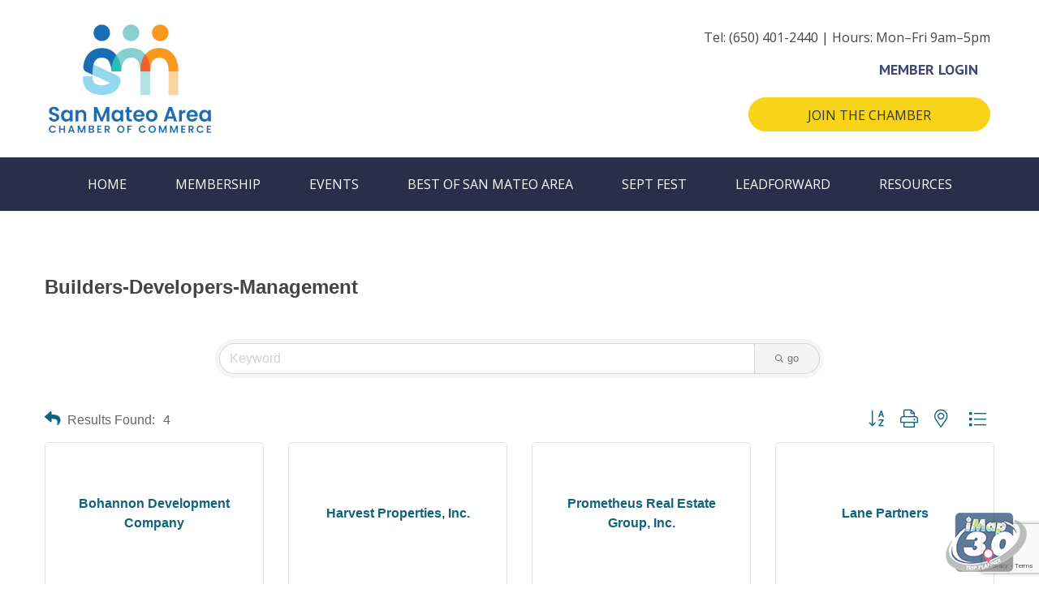

--- FILE ---
content_type: text/html; charset=utf-8
request_url: http://sanmateochamber.chambermaster.com/list/category/builders-developers-management-1042
body_size: 38146
content:

<!DOCTYPE html>
<html lang="en-US">
<head>
<!-- start injected HTML (CCID=2379) -->
<!-- page template: https://sanmateochamber.org/micronet-template/ -->
<base href="https://sanmateochamber.org" />
<meta name="keywords" content="San Mateo Area Chamber of Commerce,San Mateo,directory,business search,member search" />
<link href="http://sanmateochamber.chambermaster.com/integration/customerdefinedcss?_=7n0daA2" rel="stylesheet" type="text/css" />
<link rel="alternate stylesheet" type="application/rss+xml" title="Builders-Developers-Management Category | San Mateo Area Chamber of Commerce RSS Feed" href="http://sanmateochamber.chambermaster.com/list/rss/builders-developers-management-1042" />
<link rel="canonical" href="http://sanmateochamber.chambermaster.com/list" />
<!-- end injected HTML -->

<meta charset="UTF-8">
<meta name="viewport" content="width=device-width, initial-scale=1">
<link rel="profile" href="https://gmpg.org/xfn/11">

<title>Builders-Developers-Management Category | San Mateo Area Chamber of Commerce</title>


            <script data-no-defer="1" data-ezscrex="false" data-cfasync="false" data-pagespeed-no-defer>
                const ctPublicFunctions = {"_ajax_nonce":"247d88cc28","_rest_nonce":"7e1601a7ac","_ajax_url":"\/wp-admin\/admin-ajax.php","_rest_url":"https:\/\/sanmateochamber.org\/wp-json\/","data__cookies_type":"native","data__ajax_type":"rest","text__wait_for_decoding":"Decoding the contact data, let us a few seconds to finish. Anti-Spam by CleanTalk","cookiePrefix":""}
            </script>
        
            <script data-no-defer="1" data-ezscrex="false" data-cfasync="false" data-pagespeed-no-defer>
                const ctPublic = {"_ajax_nonce":"247d88cc28","settings__forms__check_internal":0,"settings__forms__check_external":0,"settings__forms__search_test":1,"blog_home":"https:\/\/sanmateochamber.org\/","pixel__setting":"3","pixel__enabled":false,"pixel__url":"https:\/\/moderate6-v4.cleantalk.org\/pixel\/b3edc93cf5ee0f44b079e6727b6622bb.gif","data__email_check_before_post":1,"data__cookies_type":"native","data__key_is_ok":true,"data__visible_fields_required":true,"data__to_local_storage":[],"wl_brandname":"Anti-Spam by CleanTalk","wl_brandname_short":"CleanTalk"}
            </script>
        <script>                function apbct_attach_event_handler__backend(elem, event, callback) {                    if(typeof window.addEventListener === "function") elem.addEventListener(event, callback);                    else                                                elem.attachEvent(event, callback);                }                apbct_attach_event_handler__backend(document, 'DOMContentLoaded', function(){                    if (typeof apbctLocalStorage === "object" && ctPublic.data__key_is_ok) {                        apbctLocalStorage.set('ct_checkjs', '1483468799', true );                    } else {                        console.log('APBCT ERROR: apbctLocalStorage object is not loaded.');                    }                  });    </script>
<!-- The SEO Framework by Sybre Waaijer -->

<meta name="description" content="San Mateo Area Chamber of Commerce | Builders-Developers-Management" />









<meta name="twitter:card" content="summary_large_image" />
<meta name="twitter:title" content="Micronet Template (Chambermaster) | San Mateo Area Chamber of Commerce" />
<meta name="twitter:description" content="CHAMBER_MASTER_CONTENT#" />
<meta name="twitter:image" content="https://sanmateochamber.org/wp-content/uploads/cropped-SMACC_Logo.jpg" />
<meta name="twitter:image:width" content="902" />
<meta name="twitter:image:height" content="473" />
<script type="application/ld+json">{"@context":"https://schema.org","@type":"BreadcrumbList","itemListElement":[{"@type":"ListItem","position":1,"item":{"@id":"https://sanmateochamber.org/","name":"San Mateo Area Chamber of Commerce"}},{"@type":"ListItem","position":2,"item":{"@id":"https://sanmateochamber.org/micronet-template/","name":"Micronet Template (Chambermaster)"}}]}</script>
<!-- / The SEO Framework by Sybre Waaijer | 8.43ms meta | 0.58ms boot -->

<link rel='dns-prefetch' href='//fonts.googleapis.com' />
<link rel='dns-prefetch' href='//cdnjs.cloudflare.com' />
<link href='https://fonts.gstatic.com' crossorigin rel='preconnect' />
<link rel="alternate" type="application/rss+xml" title="San Mateo Area Chamber of Commerce &raquo; Feed" href="https://sanmateochamber.org/feed/" />
<link rel="alternate" type="application/rss+xml" title="San Mateo Area Chamber of Commerce &raquo; Comments Feed" href="https://sanmateochamber.org/comments/feed/" />
<script>
window._wpemojiSettings = {"baseUrl":"https:\/\/s.w.org\/images\/core\/emoji\/15.0.3\/72x72\/","ext":".png","svgUrl":"https:\/\/s.w.org\/images\/core\/emoji\/15.0.3\/svg\/","svgExt":".svg","source":{"concatemoji":"https:\/\/sanmateochamber.org\/wp-includes\/js\/wp-emoji-release.min.js?ver=6.5.7"}};
/*! This file is auto-generated */
!function(i,n){var o,s,e;function c(e){try{var t={supportTests:e,timestamp:(new Date).valueOf()};sessionStorage.setItem(o,JSON.stringify(t))}catch(e){}}function p(e,t,n){e.clearRect(0,0,e.canvas.width,e.canvas.height),e.fillText(t,0,0);var t=new Uint32Array(e.getImageData(0,0,e.canvas.width,e.canvas.height).data),r=(e.clearRect(0,0,e.canvas.width,e.canvas.height),e.fillText(n,0,0),new Uint32Array(e.getImageData(0,0,e.canvas.width,e.canvas.height).data));return t.every(function(e,t){return e===r[t]})}function u(e,t,n){switch(t){case"flag":return n(e,"\ud83c\udff3\ufe0f\u200d\u26a7\ufe0f","\ud83c\udff3\ufe0f\u200b\u26a7\ufe0f")?!1:!n(e,"\ud83c\uddfa\ud83c\uddf3","\ud83c\uddfa\u200b\ud83c\uddf3")&&!n(e,"\ud83c\udff4\udb40\udc67\udb40\udc62\udb40\udc65\udb40\udc6e\udb40\udc67\udb40\udc7f","\ud83c\udff4\u200b\udb40\udc67\u200b\udb40\udc62\u200b\udb40\udc65\u200b\udb40\udc6e\u200b\udb40\udc67\u200b\udb40\udc7f");case"emoji":return!n(e,"\ud83d\udc26\u200d\u2b1b","\ud83d\udc26\u200b\u2b1b")}return!1}function f(e,t,n){var r="undefined"!=typeof WorkerGlobalScope&&self instanceof WorkerGlobalScope?new OffscreenCanvas(300,150):i.createElement("canvas"),a=r.getContext("2d",{willReadFrequently:!0}),o=(a.textBaseline="top",a.font="600 32px Arial",{});return e.forEach(function(e){o[e]=t(a,e,n)}),o}function t(e){var t=i.createElement("script");t.src=e,t.defer=!0,i.head.appendChild(t)}"undefined"!=typeof Promise&&(o="wpEmojiSettingsSupports",s=["flag","emoji"],n.supports={everything:!0,everythingExceptFlag:!0},e=new Promise(function(e){i.addEventListener("DOMContentLoaded",e,{once:!0})}),new Promise(function(t){var n=function(){try{var e=JSON.parse(sessionStorage.getItem(o));if("object"==typeof e&&"number"==typeof e.timestamp&&(new Date).valueOf()<e.timestamp+604800&&"object"==typeof e.supportTests)return e.supportTests}catch(e){}return null}();if(!n){if("undefined"!=typeof Worker&&"undefined"!=typeof OffscreenCanvas&&"undefined"!=typeof URL&&URL.createObjectURL&&"undefined"!=typeof Blob)try{var e="postMessage("+f.toString()+"("+[JSON.stringify(s),u.toString(),p.toString()].join(",")+"));",r=new Blob([e],{type:"text/javascript"}),a=new Worker(URL.createObjectURL(r),{name:"wpTestEmojiSupports"});return void(a.onmessage=function(e){c(n=e.data),a.terminate(),t(n)})}catch(e){}c(n=f(s,u,p))}t(n)}).then(function(e){for(var t in e)n.supports[t]=e[t],n.supports.everything=n.supports.everything&&n.supports[t],"flag"!==t&&(n.supports.everythingExceptFlag=n.supports.everythingExceptFlag&&n.supports[t]);n.supports.everythingExceptFlag=n.supports.everythingExceptFlag&&!n.supports.flag,n.DOMReady=!1,n.readyCallback=function(){n.DOMReady=!0}}).then(function(){return e}).then(function(){var e;n.supports.everything||(n.readyCallback(),(e=n.source||{}).concatemoji?t(e.concatemoji):e.wpemoji&&e.twemoji&&(t(e.twemoji),t(e.wpemoji)))}))}((window,document),window._wpemojiSettings);
</script>
<link rel='stylesheet' id='wp-block-library-css' href='https://sanmateochamber.org/wp-includes/css/dist/block-library/style.min.css?ver=6.5.7' media='all' />
<link rel='stylesheet' id='astra-theme-css-css' href='https://sanmateochamber.org/wp-content/themes/astra/assets/css/minified/style.min.css?ver=3.1.2' media='all' />
<style id='astra-theme-css-inline-css'>
html{font-size:100%;}a,.page-title{color:#3e4770;}a:hover,a:focus{color:#292f4a;}body,button,input,select,textarea,.ast-button,.ast-custom-button{font-family:'Open Sans',sans-serif;font-weight:400;font-size:16px;font-size:1rem;}blockquote{color:#000000;}p,.entry-content p{margin-bottom:1em;}h1,.entry-content h1,.entry-content h1 a,h2,.entry-content h2,.entry-content h2 a,h3,.entry-content h3,.entry-content h3 a,h4,.entry-content h4,.entry-content h4 a,h5,.entry-content h5,.entry-content h5 a,h6,.entry-content h6,.entry-content h6 a,.site-title,.site-title a{font-family:'Raleway',sans-serif;font-weight:600;}.site-title{font-size:1.75em;}header .custom-logo-link img{max-width:200px;}.astra-logo-svg{width:200px;}.site-header .site-description{font-size:15px;font-size:0.9375rem;}h1,.entry-content h1,.entry-content h1 a{font-size:3em;font-family:'Raleway',sans-serif;}h2,.entry-content h2,.entry-content h2 a{font-size:2.2em;font-family:'Raleway',sans-serif;}h3,.entry-content h3,.entry-content h3 a{font-size:1.6em;font-family:'Raleway',sans-serif;}h4,.entry-content h4,.entry-content h4 a{font-size:1.2em;}h5,.entry-content h5,.entry-content h5 a{font-size:1em;}h6,.entry-content h6,.entry-content h6 a{font-size:0.875em;}.ast-single-post .entry-title,.page-title{font-size:2.2em;}::selection{background-color:#3e4770;color:#ffffff;}body,h1,.entry-title a,.entry-content h1,.entry-content h1 a,h2,.entry-content h2,.entry-content h2 a,h3,.entry-content h3,.entry-content h3 a,h4,.entry-content h4,.entry-content h4 a,h5,.entry-content h5,.entry-content h5 a,h6,.entry-content h6,.entry-content h6 a{color:#444444;}.tagcloud a:hover,.tagcloud a:focus,.tagcloud a.current-item{color:#ffffff;border-color:#3e4770;background-color:#3e4770;}input:focus,input[type="text"]:focus,input[type="email"]:focus,input[type="url"]:focus,input[type="password"]:focus,input[type="reset"]:focus,input[type="search"]:focus,textarea:focus{border-color:#3e4770;}input[type="radio"]:checked,input[type=reset],input[type="checkbox"]:checked,input[type="checkbox"]:hover:checked,input[type="checkbox"]:focus:checked,input[type=range]::-webkit-slider-thumb{border-color:#3e4770;background-color:#3e4770;box-shadow:none;}.site-footer a:hover + .post-count,.site-footer a:focus + .post-count{background:#3e4770;border-color:#3e4770;}.single .nav-links .nav-previous,.single .nav-links .nav-next{color:#3e4770;}.entry-meta,.entry-meta *{line-height:1.45;color:#3e4770;}.entry-meta a:hover,.entry-meta a:hover *,.entry-meta a:focus,.entry-meta a:focus *,.page-links > .page-link,.page-links .page-link:hover,.post-navigation a:hover{color:#292f4a;}.widget-title{font-size:22px;font-size:1.375rem;color:#444444;}#cat option,.secondary .calendar_wrap thead a,.secondary .calendar_wrap thead a:visited{color:#3e4770;}.secondary .calendar_wrap #today,.ast-progress-val span{background:#3e4770;}.secondary a:hover + .post-count,.secondary a:focus + .post-count{background:#3e4770;border-color:#3e4770;}.calendar_wrap #today > a{color:#ffffff;}.page-links .page-link,.single .post-navigation a{color:#3e4770;}.single .ast-author-details .author-title{color:#292f4a;}.main-header-menu .menu-link,.ast-header-custom-item a{color:#444444;}.main-header-menu .menu-item:hover > .menu-link,.main-header-menu .menu-item:hover > .ast-menu-toggle,.main-header-menu .ast-masthead-custom-menu-items a:hover,.main-header-menu .menu-item.focus > .menu-link,.main-header-menu .menu-item.focus > .ast-menu-toggle,.main-header-menu .current-menu-item > .menu-link,.main-header-menu .current-menu-ancestor > .menu-link,.main-header-menu .current-menu-item > .ast-menu-toggle,.main-header-menu .current-menu-ancestor > .ast-menu-toggle{color:#3e4770;}.ast-header-break-point .ast-mobile-menu-buttons-minimal.menu-toggle{background:transparent;color:#3e4770;}.ast-header-break-point .ast-mobile-menu-buttons-outline.menu-toggle{background:transparent;border:1px solid #3e4770;color:#3e4770;}.ast-header-break-point .ast-mobile-menu-buttons-fill.menu-toggle{background:#3e4770;color:#ffffff;}.footer-adv .footer-adv-overlay{border-top-style:solid;border-top-color:#7a7a7a;}.wp-block-buttons.aligncenter{justify-content:center;}@media (max-width:782px){.entry-content .wp-block-columns .wp-block-column{margin-left:0px;}}@media (max-width:768px){.ast-separate-container .ast-article-post,.ast-separate-container .ast-article-single{padding:1.5em 2.14em;}.ast-separate-container #primary,.ast-separate-container #secondary{padding:1.5em 0;}#primary,#secondary{padding:1.5em 0;margin:0;}.ast-left-sidebar #content > .ast-container{display:flex;flex-direction:column-reverse;width:100%;}.ast-author-box img.avatar{margin:20px 0 0 0;}}@media (max-width:768px){.ast-right-sidebar #primary{padding-right:0;}}@media (min-width:769px){.ast-separate-container.ast-right-sidebar #primary,.ast-separate-container.ast-left-sidebar #primary{border:0;}.search-no-results.ast-separate-container #primary{margin-bottom:4em;}}@media (min-width:769px){.ast-right-sidebar #primary{border-right:1px solid #eee;}.ast-left-sidebar #primary{border-left:1px solid #eee;}}.menu-toggle,button,.ast-button,.ast-custom-button,.button,input#submit,input[type="button"],input[type="submit"],input[type="reset"]{color:#ffffff;border-color:#3e4770;background-color:#3e4770;border-radius:0;padding-top:10px;padding-right:25px;padding-bottom:10px;padding-left:25px;font-family:inherit;font-weight:inherit;font-size:1em;text-transform:uppercase;}button:focus,.menu-toggle:hover,button:hover,.ast-button:hover,.ast-custom-button:hover .button:hover,.ast-custom-button:hover,input[type=reset]:hover,input[type=reset]:focus,input#submit:hover,input#submit:focus,input[type="button"]:hover,input[type="button"]:focus,input[type="submit"]:hover,input[type="submit"]:focus{color:#ffffff;background-color:#292f4a;border-color:#292f4a;}@media (min-width:768px){.ast-container{max-width:100%;}}@media (min-width:544px){.ast-container{max-width:100%;}}@media (max-width:544px){.ast-separate-container .ast-article-post,.ast-separate-container .ast-article-single{padding:1.5em 1em;}.ast-separate-container #content .ast-container{padding-left:0.54em;padding-right:0.54em;}.ast-separate-container .ast-archive-description{padding:1.5em 1em;}.ast-search-menu-icon.ast-dropdown-active .search-field{width:170px;}.menu-toggle,button,.ast-button,.button,input#submit,input[type="button"],input[type="submit"],input[type="reset"]{font-size:1em;}}@media (max-width:768px){.menu-toggle,button,.ast-button,.button,input#submit,input[type="button"],input[type="submit"],input[type="reset"]{font-size:1em;}.ast-mobile-header-stack .main-header-bar .ast-search-menu-icon{display:inline-block;}.ast-header-break-point.ast-header-custom-item-outside .ast-mobile-header-stack .main-header-bar .ast-search-icon{margin:0;}}@media (max-width:768px){.widget-title{font-size:22px;font-size:1.375rem;}body,button,input,select,textarea,.ast-button,.ast-custom-button{font-size:16px;font-size:1rem;}#secondary,#secondary button,#secondary input,#secondary select,#secondary textarea{font-size:16px;font-size:1rem;}.ast-archive-description .ast-archive-title{font-size:40px;}.entry-title{font-size:30px;}h1,.entry-content h1,.entry-content h1 a{font-size:2.4em;}h2,.entry-content h2,.entry-content h2 a{font-size:1.9em;}h3,.entry-content h3,.entry-content h3 a{font-size:1.5em;}h4,.entry-content h4,.entry-content h4 a{font-size:1.2em;}h5,.entry-content h5,.entry-content h5 a{font-size:1em;}h6,.entry-content h6,.entry-content h6 a{font-size:0.875em;}.ast-single-post .entry-title,.page-title{font-size:1.9em;}}@media (max-width:544px){.widget-title{font-size:22px;font-size:1.375rem;}body,button,input,select,textarea,.ast-button,.ast-custom-button{font-size:16px;font-size:1rem;}#secondary,#secondary button,#secondary input,#secondary select,#secondary textarea{font-size:16px;font-size:1rem;}.ast-archive-description .ast-archive-title{font-size:40px;}.entry-title{font-size:30px;}h1,.entry-content h1,.entry-content h1 a{font-size:1.9em;}h2,.entry-content h2,.entry-content h2 a{font-size:1.6em;}h3,.entry-content h3,.entry-content h3 a{font-size:1.35em;}h4,.entry-content h4,.entry-content h4 a{font-size:1.15em;}h5,.entry-content h5,.entry-content h5 a{font-size:1em;}h6,.entry-content h6,.entry-content h6 a{font-size:0.875em;}.ast-single-post .entry-title,.page-title{font-size:1.6em;}}@media (max-width:544px){html{font-size:100%;}}@media (min-width:769px){.ast-container{max-width:1240px;}}@font-face {font-family: "Astra";src: url(https://sanmateochamber.org/wp-content/themes/astra/assets/fonts/astra.woff) format("woff"),url(https://sanmateochamber.org/wp-content/themes/astra/assets/fonts/astra.ttf) format("truetype"),url(https://sanmateochamber.org/wp-content/themes/astra/assets/fonts/astra.svg#astra) format("svg");font-weight: normal;font-style: normal;font-display: fallback;}@media (max-width:921px) {.main-header-bar .main-header-bar-navigation{display:none;}}@media (min-width:769px){.single-post .site-content > .ast-container{max-width:800px;}}.ast-desktop .main-header-menu.submenu-with-border .sub-menu,.ast-desktop .main-header-menu.submenu-with-border .astra-full-megamenu-wrapper{border-color:#eaeaea;}.ast-desktop .main-header-menu.submenu-with-border .sub-menu{border-top-width:1px;border-right-width:1px;border-left-width:1px;border-bottom-width:1px;border-style:solid;}.ast-desktop .main-header-menu.submenu-with-border .sub-menu .sub-menu{top:-1px;}.ast-desktop .main-header-menu.submenu-with-border .sub-menu .menu-link,.ast-desktop .main-header-menu.submenu-with-border .children .menu-link{border-bottom-width:1px;border-style:solid;border-color:#eaeaea;}@media (min-width:769px){.main-header-menu .sub-menu .menu-item.ast-left-align-sub-menu:hover > .sub-menu,.main-header-menu .sub-menu .menu-item.ast-left-align-sub-menu.focus > .sub-menu{margin-left:-2px;}}.ast-small-footer{border-top-style:solid;border-top-width:1px;border-top-color:#7a7a7a;}.ast-breadcrumbs .trail-browse,.ast-breadcrumbs .trail-items,.ast-breadcrumbs .trail-items li{display:inline-block;margin:0;padding:0;border:none;background:inherit;text-indent:0;}.ast-breadcrumbs .trail-browse{font-size:inherit;font-style:inherit;font-weight:inherit;color:inherit;}.ast-breadcrumbs .trail-items{list-style:none;}.trail-items li::after{padding:0 0.3em;content:"\00bb";}.trail-items li:last-of-type::after{display:none;}.ast-header-break-point .main-header-bar{border-bottom-width:1px;}@media (min-width:769px){.main-header-bar{border-bottom-width:1px;}}.ast-flex{-webkit-align-content:center;-ms-flex-line-pack:center;align-content:center;-webkit-box-align:center;-webkit-align-items:center;-moz-box-align:center;-ms-flex-align:center;align-items:center;}.main-header-bar{padding:1em 0;}.ast-site-identity{padding:0;}.header-main-layout-1 .ast-flex.main-header-container,.header-main-layout-3 .ast-flex.main-header-container{-webkit-align-content:center;-ms-flex-line-pack:center;align-content:center;-webkit-box-align:center;-webkit-align-items:center;-moz-box-align:center;-ms-flex-align:center;align-items:center;}.header-main-layout-1 .ast-flex.main-header-container,.header-main-layout-3 .ast-flex.main-header-container{-webkit-align-content:center;-ms-flex-line-pack:center;align-content:center;-webkit-box-align:center;-webkit-align-items:center;-moz-box-align:center;-ms-flex-align:center;align-items:center;}
</style>
<link rel='stylesheet' id='astra-google-fonts-css' href='//fonts.googleapis.com/css?family=Open+Sans%3A400%7CRaleway%3A600&#038;display=fallback&#038;ver=3.1.2' media='all' />
<style id='wp-emoji-styles-inline-css'>

	img.wp-smiley, img.emoji {
		display: inline !important;
		border: none !important;
		box-shadow: none !important;
		height: 1em !important;
		width: 1em !important;
		margin: 0 0.07em !important;
		vertical-align: -0.1em !important;
		background: none !important;
		padding: 0 !important;
	}
</style>
<style id='pdfemb-pdf-embedder-viewer-style-inline-css'>
.wp-block-pdfemb-pdf-embedder-viewer{max-width:none}

</style>
<style id='classic-theme-styles-inline-css'>
/*! This file is auto-generated */
.wp-block-button__link{color:#fff;background-color:#32373c;border-radius:9999px;box-shadow:none;text-decoration:none;padding:calc(.667em + 2px) calc(1.333em + 2px);font-size:1.125em}.wp-block-file__button{background:#32373c;color:#fff;text-decoration:none}
</style>
<style id='global-styles-inline-css'>
body{--wp--preset--color--black: #000000;--wp--preset--color--cyan-bluish-gray: #abb8c3;--wp--preset--color--white: #ffffff;--wp--preset--color--pale-pink: #f78da7;--wp--preset--color--vivid-red: #cf2e2e;--wp--preset--color--luminous-vivid-orange: #ff6900;--wp--preset--color--luminous-vivid-amber: #fcb900;--wp--preset--color--light-green-cyan: #7bdcb5;--wp--preset--color--vivid-green-cyan: #00d084;--wp--preset--color--pale-cyan-blue: #8ed1fc;--wp--preset--color--vivid-cyan-blue: #0693e3;--wp--preset--color--vivid-purple: #9b51e0;--wp--preset--gradient--vivid-cyan-blue-to-vivid-purple: linear-gradient(135deg,rgba(6,147,227,1) 0%,rgb(155,81,224) 100%);--wp--preset--gradient--light-green-cyan-to-vivid-green-cyan: linear-gradient(135deg,rgb(122,220,180) 0%,rgb(0,208,130) 100%);--wp--preset--gradient--luminous-vivid-amber-to-luminous-vivid-orange: linear-gradient(135deg,rgba(252,185,0,1) 0%,rgba(255,105,0,1) 100%);--wp--preset--gradient--luminous-vivid-orange-to-vivid-red: linear-gradient(135deg,rgba(255,105,0,1) 0%,rgb(207,46,46) 100%);--wp--preset--gradient--very-light-gray-to-cyan-bluish-gray: linear-gradient(135deg,rgb(238,238,238) 0%,rgb(169,184,195) 100%);--wp--preset--gradient--cool-to-warm-spectrum: linear-gradient(135deg,rgb(74,234,220) 0%,rgb(151,120,209) 20%,rgb(207,42,186) 40%,rgb(238,44,130) 60%,rgb(251,105,98) 80%,rgb(254,248,76) 100%);--wp--preset--gradient--blush-light-purple: linear-gradient(135deg,rgb(255,206,236) 0%,rgb(152,150,240) 100%);--wp--preset--gradient--blush-bordeaux: linear-gradient(135deg,rgb(254,205,165) 0%,rgb(254,45,45) 50%,rgb(107,0,62) 100%);--wp--preset--gradient--luminous-dusk: linear-gradient(135deg,rgb(255,203,112) 0%,rgb(199,81,192) 50%,rgb(65,88,208) 100%);--wp--preset--gradient--pale-ocean: linear-gradient(135deg,rgb(255,245,203) 0%,rgb(182,227,212) 50%,rgb(51,167,181) 100%);--wp--preset--gradient--electric-grass: linear-gradient(135deg,rgb(202,248,128) 0%,rgb(113,206,126) 100%);--wp--preset--gradient--midnight: linear-gradient(135deg,rgb(2,3,129) 0%,rgb(40,116,252) 100%);--wp--preset--font-size--small: 13px;--wp--preset--font-size--medium: 20px;--wp--preset--font-size--large: 36px;--wp--preset--font-size--x-large: 42px;--wp--preset--spacing--20: 0.44rem;--wp--preset--spacing--30: 0.67rem;--wp--preset--spacing--40: 1rem;--wp--preset--spacing--50: 1.5rem;--wp--preset--spacing--60: 2.25rem;--wp--preset--spacing--70: 3.38rem;--wp--preset--spacing--80: 5.06rem;--wp--preset--shadow--natural: 6px 6px 9px rgba(0, 0, 0, 0.2);--wp--preset--shadow--deep: 12px 12px 50px rgba(0, 0, 0, 0.4);--wp--preset--shadow--sharp: 6px 6px 0px rgba(0, 0, 0, 0.2);--wp--preset--shadow--outlined: 6px 6px 0px -3px rgba(255, 255, 255, 1), 6px 6px rgba(0, 0, 0, 1);--wp--preset--shadow--crisp: 6px 6px 0px rgba(0, 0, 0, 1);}:where(.is-layout-flex){gap: 0.5em;}:where(.is-layout-grid){gap: 0.5em;}body .is-layout-flex{display: flex;}body .is-layout-flex{flex-wrap: wrap;align-items: center;}body .is-layout-flex > *{margin: 0;}body .is-layout-grid{display: grid;}body .is-layout-grid > *{margin: 0;}:where(.wp-block-columns.is-layout-flex){gap: 2em;}:where(.wp-block-columns.is-layout-grid){gap: 2em;}:where(.wp-block-post-template.is-layout-flex){gap: 1.25em;}:where(.wp-block-post-template.is-layout-grid){gap: 1.25em;}.has-black-color{color: var(--wp--preset--color--black) !important;}.has-cyan-bluish-gray-color{color: var(--wp--preset--color--cyan-bluish-gray) !important;}.has-white-color{color: var(--wp--preset--color--white) !important;}.has-pale-pink-color{color: var(--wp--preset--color--pale-pink) !important;}.has-vivid-red-color{color: var(--wp--preset--color--vivid-red) !important;}.has-luminous-vivid-orange-color{color: var(--wp--preset--color--luminous-vivid-orange) !important;}.has-luminous-vivid-amber-color{color: var(--wp--preset--color--luminous-vivid-amber) !important;}.has-light-green-cyan-color{color: var(--wp--preset--color--light-green-cyan) !important;}.has-vivid-green-cyan-color{color: var(--wp--preset--color--vivid-green-cyan) !important;}.has-pale-cyan-blue-color{color: var(--wp--preset--color--pale-cyan-blue) !important;}.has-vivid-cyan-blue-color{color: var(--wp--preset--color--vivid-cyan-blue) !important;}.has-vivid-purple-color{color: var(--wp--preset--color--vivid-purple) !important;}.has-black-background-color{background-color: var(--wp--preset--color--black) !important;}.has-cyan-bluish-gray-background-color{background-color: var(--wp--preset--color--cyan-bluish-gray) !important;}.has-white-background-color{background-color: var(--wp--preset--color--white) !important;}.has-pale-pink-background-color{background-color: var(--wp--preset--color--pale-pink) !important;}.has-vivid-red-background-color{background-color: var(--wp--preset--color--vivid-red) !important;}.has-luminous-vivid-orange-background-color{background-color: var(--wp--preset--color--luminous-vivid-orange) !important;}.has-luminous-vivid-amber-background-color{background-color: var(--wp--preset--color--luminous-vivid-amber) !important;}.has-light-green-cyan-background-color{background-color: var(--wp--preset--color--light-green-cyan) !important;}.has-vivid-green-cyan-background-color{background-color: var(--wp--preset--color--vivid-green-cyan) !important;}.has-pale-cyan-blue-background-color{background-color: var(--wp--preset--color--pale-cyan-blue) !important;}.has-vivid-cyan-blue-background-color{background-color: var(--wp--preset--color--vivid-cyan-blue) !important;}.has-vivid-purple-background-color{background-color: var(--wp--preset--color--vivid-purple) !important;}.has-black-border-color{border-color: var(--wp--preset--color--black) !important;}.has-cyan-bluish-gray-border-color{border-color: var(--wp--preset--color--cyan-bluish-gray) !important;}.has-white-border-color{border-color: var(--wp--preset--color--white) !important;}.has-pale-pink-border-color{border-color: var(--wp--preset--color--pale-pink) !important;}.has-vivid-red-border-color{border-color: var(--wp--preset--color--vivid-red) !important;}.has-luminous-vivid-orange-border-color{border-color: var(--wp--preset--color--luminous-vivid-orange) !important;}.has-luminous-vivid-amber-border-color{border-color: var(--wp--preset--color--luminous-vivid-amber) !important;}.has-light-green-cyan-border-color{border-color: var(--wp--preset--color--light-green-cyan) !important;}.has-vivid-green-cyan-border-color{border-color: var(--wp--preset--color--vivid-green-cyan) !important;}.has-pale-cyan-blue-border-color{border-color: var(--wp--preset--color--pale-cyan-blue) !important;}.has-vivid-cyan-blue-border-color{border-color: var(--wp--preset--color--vivid-cyan-blue) !important;}.has-vivid-purple-border-color{border-color: var(--wp--preset--color--vivid-purple) !important;}.has-vivid-cyan-blue-to-vivid-purple-gradient-background{background: var(--wp--preset--gradient--vivid-cyan-blue-to-vivid-purple) !important;}.has-light-green-cyan-to-vivid-green-cyan-gradient-background{background: var(--wp--preset--gradient--light-green-cyan-to-vivid-green-cyan) !important;}.has-luminous-vivid-amber-to-luminous-vivid-orange-gradient-background{background: var(--wp--preset--gradient--luminous-vivid-amber-to-luminous-vivid-orange) !important;}.has-luminous-vivid-orange-to-vivid-red-gradient-background{background: var(--wp--preset--gradient--luminous-vivid-orange-to-vivid-red) !important;}.has-very-light-gray-to-cyan-bluish-gray-gradient-background{background: var(--wp--preset--gradient--very-light-gray-to-cyan-bluish-gray) !important;}.has-cool-to-warm-spectrum-gradient-background{background: var(--wp--preset--gradient--cool-to-warm-spectrum) !important;}.has-blush-light-purple-gradient-background{background: var(--wp--preset--gradient--blush-light-purple) !important;}.has-blush-bordeaux-gradient-background{background: var(--wp--preset--gradient--blush-bordeaux) !important;}.has-luminous-dusk-gradient-background{background: var(--wp--preset--gradient--luminous-dusk) !important;}.has-pale-ocean-gradient-background{background: var(--wp--preset--gradient--pale-ocean) !important;}.has-electric-grass-gradient-background{background: var(--wp--preset--gradient--electric-grass) !important;}.has-midnight-gradient-background{background: var(--wp--preset--gradient--midnight) !important;}.has-small-font-size{font-size: var(--wp--preset--font-size--small) !important;}.has-medium-font-size{font-size: var(--wp--preset--font-size--medium) !important;}.has-large-font-size{font-size: var(--wp--preset--font-size--large) !important;}.has-x-large-font-size{font-size: var(--wp--preset--font-size--x-large) !important;}
.wp-block-navigation a:where(:not(.wp-element-button)){color: inherit;}
:where(.wp-block-post-template.is-layout-flex){gap: 1.25em;}:where(.wp-block-post-template.is-layout-grid){gap: 1.25em;}
:where(.wp-block-columns.is-layout-flex){gap: 2em;}:where(.wp-block-columns.is-layout-grid){gap: 2em;}
.wp-block-pullquote{font-size: 1.5em;line-height: 1.6;}
</style>
<link rel='stylesheet' id='ct_public_css-css' href='https://sanmateochamber.org/wp-content/plugins/cleantalk-spam-protect/css/cleantalk-public.min.css?ver=6.10' media='all' />
<link rel='stylesheet' id='astra-addon-css-css' href='https://sanmateochamber.org/wp-content/uploads/astra-addon/astra-addon-65b7d5c73448f7-14864390.css?ver=3.1.0' media='all' />
<style id='astra-addon-css-inline-css'>
h1,.entry-content h1{color:#3e4770;}h2,.entry-content h2{color:#3e4770;}h3,.entry-content h3{color:#3e4770;}h4,.entry-content h4{color:#3e4770;}h5,.entry-content h5{color:#3e4770;}h6,.entry-content h6{color:#3e4770;}.ast-separate-container .blog-layout-1,.ast-separate-container .blog-layout-2,.ast-separate-container .blog-layout-3{background-color:transparent;background-image:none;}.ast-separate-container .ast-article-post{background-color:#ffffff;;background-image:none;;}.ast-separate-container .ast-article-single,.ast-separate-container .comment-respond,.ast-separate-container .ast-comment-list li,.ast-separate-container .ast-woocommerce-container,.ast-separate-container .error-404,.ast-separate-container .no-results,.single.ast-separate-container .ast-author-meta,.ast-separate-container .related-posts-title-wrapper,.ast-separate-container.ast-two-container #secondary .widget,.ast-separate-container .comments-count-wrapper,.ast-box-layout.ast-plain-container .site-content,.ast-padded-layout.ast-plain-container .site-content{background-color:#ffffff;;background-image:none;;}.footer-adv .widget-title,.footer-adv .widget-title a.rsswidget,.ast-no-widget-row .widget-title{font-family:'Open Sans',sans-serif;text-transform:inherit;}.footer-adv .widget > *:not(.widget-title){font-family:'Open Sans',sans-serif;}@media (min-width:769px){.ast-container{max-width:1240px;}}@media (min-width:993px){.ast-container{max-width:1240px;}}@media (min-width:1201px){.ast-container{max-width:1240px;}}.site-title,.site-title a{font-family:'Raleway',sans-serif;text-transform:inherit;}.site-header .site-description{text-transform:inherit;}.secondary .widget-title{font-family:'Raleway',sans-serif;text-transform:inherit;}.secondary .widget > *:not(.widget-title){font-family:'Open Sans',sans-serif;}.ast-single-post .entry-title,.page-title{font-family:'Raleway',sans-serif;text-transform:inherit;}.ast-archive-description .ast-archive-title{font-family:'Raleway',sans-serif;text-transform:inherit;}.blog .entry-title,.blog .entry-title a,.archive .entry-title,.archive .entry-title a,.search .entry-title,.search .entry-title a {font-family:'Raleway',sans-serif;text-transform:inherit;}h1,.entry-content h1,.entry-content h1 a{font-family:'Raleway',sans-serif;text-transform:inherit;}h2,.entry-content h2,.entry-content h2 a{font-family:'Raleway',sans-serif;text-transform:inherit;}h3,.entry-content h3,.entry-content h3 a{font-family:'Raleway',sans-serif;text-transform:inherit;}h4,.entry-content h4,.entry-content h4 a{font-family:'Raleway',sans-serif;text-transform:inherit;}h5,.entry-content h5,.entry-content h5 a{font-family:'Raleway',sans-serif;text-transform:inherit;}h6,.entry-content h6,.entry-content h6 a{font-family:'Raleway',sans-serif;text-transform:inherit;}button,.ast-button,input#submit,input[type="button"],input[type="submit"],input[type="reset"]{font-size:1em;text-transform:uppercase;}.main-header-menu > .menu-item > .sub-menu:first-of-type,.main-header-menu > .menu-item > .astra-full-megamenu-wrapper:first-of-type{font-size:16px;font-size:1rem;font-weight:400;}@media (max-width:768px){button,.ast-button,input#submit,input[type="button"],input[type="submit"],input[type="reset"]{font-size:1em;}}@media (max-width:544px){button,.ast-button,input#submit,input[type="button"],input[type="submit"],input[type="reset"]{font-size:1em;}}.ast-header-sections-navigation li > .sub-menu:first-of-type,.ast-above-header-menu-items .menu-item > .sub-menu:first-of-type,.ast-below-header-menu-items li > .sub-menu:first-of-type{font-size:16px;font-size:1rem;font-weight:400;}@media (max-width:768px){.ast-separate-container .ast-article-post,.ast-separate-container .ast-article-single,.ast-separate-container .ast-comment-list li.depth-1,.ast-separate-container .comment-respond,.single.ast-separate-container .ast-author-details,.ast-separate-container .ast-related-posts-wrap,.ast-separate-container .ast-woocommerce-container{padding-top:1.5em;padding-bottom:1.5em;}.ast-separate-container .ast-article-post,.ast-separate-container .ast-article-single,.ast-separate-container .comments-count-wrapper,.ast-separate-container .ast-comment-list li.depth-1,.ast-separate-container .comment-respond,.ast-separate-container .related-posts-title-wrapper,.ast-separate-container .related-posts-title-wrapper,.single.ast-separate-container .ast-author-details,.single.ast-separate-container .about-author-title-wrapper,.ast-separate-container .ast-related-posts-wrap,.ast-separate-container .ast-woocommerce-container{padding-right:2.14em;padding-left:2.14em;}.ast-separate-container.ast-right-sidebar #primary,.ast-separate-container.ast-left-sidebar #primary,.ast-separate-container #primary,.ast-plain-container #primary{margin-top:1.5em;margin-bottom:1.5em;}.ast-left-sidebar #primary,.ast-right-sidebar #primary,.ast-separate-container.ast-right-sidebar #primary,.ast-separate-container.ast-left-sidebar #primary,.ast-separate-container #primary{padding-left:0em;padding-right:0em;}.ast-no-sidebar.ast-separate-container .entry-content .alignfull{margin-right:-2.14em;margin-left:-2.14em;}}@media (max-width:544px){.ast-separate-container .ast-article-post,.ast-separate-container .ast-article-single,.ast-separate-container .ast-comment-list li.depth-1,.ast-separate-container .comment-respond,.single.ast-separate-container .ast-author-details,.ast-separate-container .ast-related-posts-wrap,.ast-separate-container .ast-woocommerce-container{padding-top:1.5em;padding-bottom:1.5em;}.ast-separate-container .ast-article-post,.ast-separate-container .ast-article-single,.ast-separate-container .comments-count-wrapper,.ast-separate-container .ast-comment-list li.depth-1,.ast-separate-container .comment-respond,.ast-separate-container .related-posts-title-wrapper,.ast-separate-container .related-posts-title-wrapper,.single.ast-separate-container .ast-author-details,.single.ast-separate-container .about-author-title-wrapper,.ast-separate-container .ast-related-posts-wrap,.ast-separate-container .ast-woocommerce-container{padding-right:1em;padding-left:1em;}.ast-no-sidebar.ast-separate-container .entry-content .alignfull{margin-right:-1em;margin-left:-1em;}}@media (max-width:768px){.ast-header-break-point .main-header-bar .main-header-bar-navigation .menu-item-has-children > .ast-menu-toggle{top:0px;right:calc( 20px - 0.907em );}.ast-flyout-menu-enable.ast-header-break-point .main-header-bar .main-header-bar-navigation .main-header-menu > .menu-item-has-children > .ast-menu-toggle{right:calc( 20px - 0.907em );}}@media (max-width:544px){.ast-header-break-point .header-main-layout-2 .site-branding,.ast-header-break-point .ast-mobile-header-stack .ast-mobile-menu-buttons{padding-bottom:0;}}@media (max-width:768px){.ast-separate-container.ast-two-container #secondary .widget,.ast-separate-container #secondary .widget{margin-bottom:1.5em;}}@media (max-width:768px){.ast-separate-container #primary{padding-top:0;}}@media (max-width:768px){.ast-separate-container #primary{padding-bottom:0;}}.main-header-bar,.ast-header-break-point .main-header-bar,.ast-header-break-point .header-main-layout-2 .main-header-bar{padding-top:5px;padding-bottom:5px;}.ast-default-menu-enable.ast-main-header-nav-open.ast-header-break-point .main-header-bar,.ast-main-header-nav-open .main-header-bar{padding-bottom:0;}.ast-fullscreen-menu-enable.ast-header-break-point .main-header-bar .main-header-bar-navigation .main-header-menu > .menu-item-has-children > .ast-menu-toggle{right:0;}.ast-fullscreen-menu-enable.ast-header-break-point .main-header-bar .main-header-bar-navigation .sub-menu .menu-item-has-children > .ast-menu-toggle{right:0;}.ast-fullscreen-menu-enable.ast-header-break-point .ast-above-header-menu .sub-menu .menu-item.menu-item-has-children > .menu-link,.ast-default-menu-enable.ast-header-break-point .ast-above-header-menu .sub-menu .menu-item.menu-item-has-children > .menu-link,.ast-flyout-menu-enable.ast-header-break-point .ast-above-header-menu .sub-menu .menu-item.menu-item-has-children > .menu-link{padding-right:0;}.ast-fullscreen-menu-enable.ast-header-break-point .ast-below-header-menu .sub-menu .menu-item.menu-item-has-children > .menu-link,.ast-default-menu-enable.ast-header-break-point .ast-below-header-menu .sub-menu .menu-item.menu-item-has-children > .menu-link,.ast-flyout-menu-enable.ast-header-break-point .ast-below-header-menu .sub-menu .menu-item.menu-item-has-children > .menu-link{padding-right:0;}.ast-fullscreen-below-menu-enable.ast-header-break-point .ast-below-header-enabled .ast-below-header-navigation .ast-below-header-menu .menu-item.menu-item-has-children > .menu-link,.ast-default-below-menu-enable.ast-header-break-point .ast-below-header-enabled .ast-below-header-navigation .ast-below-header-menu .menu-item.menu-item-has-children > .menu-link,.ast-flyout-below-menu-enable.ast-header-break-point .ast-below-header-enabled .ast-below-header-navigation .ast-below-header-menu .menu-item.menu-item-has-children > .menu-link{padding-right:0;}.ast-fullscreen-below-menu-enable.ast-header-break-point .ast-below-header-navigation .menu-item-has-children > .ast-menu-toggle,.ast-fullscreen-below-menu-enable.ast-header-break-point .ast-below-header-menu-items .menu-item-has-children > .ast-menu-toggle{right:0;}.ast-fullscreen-below-menu-enable .ast-below-header-enabled .ast-below-header-navigation .ast-below-header-menu .menu-item.menu-item-has-children .sub-menu .ast-menu-toggle{right:0;}.ast-fullscreen-above-menu-enable.ast-header-break-point .ast-above-header-enabled .ast-above-header-navigation .ast-above-header-menu .menu-item.menu-item-has-children > .menu-link,.ast-default-above-menu-enable.ast-header-break-point .ast-above-header-enabled .ast-above-header-navigation .ast-above-header-menu .menu-item.menu-item-has-children > .menu-link,.ast-flyout-above-menu-enable.ast-header-break-point .ast-above-header-enabled .ast-above-header-navigation .ast-above-header-menu .menu-item.menu-item-has-children > .menu-link{padding-right:0;}.ast-fullscreen-above-menu-enable.ast-header-break-point .ast-above-header-navigation .menu-item-has-children > .ast-menu-toggle,.ast-fullscreen-above-menu-enable.ast-header-break-point .ast-above-header-menu-items .menu-item-has-children > .ast-menu-toggle{right:0;}.ast-fullscreen-above-menu-enable .ast-above-header-enabled .ast-above-header-navigation .ast-above-header-menu .menu-item.menu-item-has-children .sub-menu .ast-menu-toggle{right:0;}@media (max-width:768px){.main-header-bar,.ast-header-break-point .main-header-bar,.ast-header-break-point .header-main-layout-2 .main-header-bar{padding-top:1em;padding-bottom:1em;}.ast-default-menu-enable.ast-main-header-nav-open.ast-header-break-point .main-header-bar,.ast-main-header-nav-open .main-header-bar{padding-bottom:0;}.main-navigation ul .menu-item .menu-link,.ast-header-break-point .main-navigation ul .menu-item .menu-link,.ast-header-break-point li.ast-masthead-custom-menu-items,li.ast-masthead-custom-menu-items{padding-top:0px;padding-right:20px;padding-bottom:0px;padding-left:20px;}.ast-fullscreen-menu-enable.ast-header-break-point .main-header-bar .main-header-bar-navigation .main-header-menu > .menu-item-has-children > .ast-menu-toggle{right:0;}.ast-flyout-menu-enable.ast-header-break-point .main-header-bar .main-header-bar-navigation .menu-item-has-children > .ast-menu-toggle{top:0px;}.ast-desktop .main-navigation .ast-mm-template-content,.ast-desktop .main-navigation .ast-mm-custom-content,.ast-desktop .main-navigation .ast-mm-custom-text-content,.main-navigation .sub-menu .menu-item .menu-link,.ast-header-break-point .main-navigation .sub-menu .menu-item .menu-link{padding-top:0px;padding-right:0;padding-bottom:0px;padding-left:30px;}.ast-header-break-point .main-navigation .sub-menu .menu-item .menu-item .menu-link{padding-left:calc( 30px + 10px );}.ast-header-break-point .main-navigation .sub-menu .menu-item .menu-item .menu-item .menu-link{padding-left:calc( 30px + 20px );}.ast-header-break-point .main-navigation .sub-menu .menu-item .menu-item .menu-item .menu-item .menu-link{padding-left:calc( 30px + 30px );}.ast-header-break-point .main-navigation .sub-menu .menu-item .menu-item .menu-item .menu-item .menu-item .menu-link{padding-left:calc( 30px + 40px );}.ast-header-break-point .main-header-bar .main-header-bar-navigation .sub-menu .menu-item-has-children > .ast-menu-toggle{top:0px;right:calc( 20px - 0.907em );}.ast-fullscreen-menu-enable.ast-header-break-point .main-header-bar .main-header-bar-navigation .sub-menu .menu-item-has-children > .ast-menu-toggle{margin-right:20px;right:0;}.ast-flyout-menu-enable.ast-header-break-point .main-header-bar .main-header-bar-navigation .sub-menu .menu-item-has-children > .ast-menu-toggle{right:calc( 20px - 0.907em );}.ast-flyout-menu-enable.ast-header-break-point .main-header-bar .main-header-bar-navigation .menu-item-has-children .sub-menu .ast-menu-toggle{top:0px;}.ast-fullscreen-menu-enable.ast-header-break-point .main-navigation .sub-menu .menu-item.menu-item-has-children > .menu-link,.ast-default-menu-enable.ast-header-break-point .main-navigation .sub-menu .menu-item.menu-item-has-children > .menu-link,.ast-flyout-menu-enable.ast-header-break-point .main-navigation .sub-menu .menu-item.menu-item-has-children > .menu-link{padding-top:0px;padding-bottom:0px;padding-left:30px;}.ast-fullscreen-menu-enable.ast-header-break-point .ast-above-header-menu .sub-menu .menu-item.menu-item-has-children > .menu-link,.ast-default-menu-enable.ast-header-break-point .ast-above-header-menu .sub-menu .menu-item.menu-item-has-children > .menu-link,.ast-flyout-menu-enable.ast-header-break-point .ast-above-header-menu .sub-menu .menu-item.menu-item-has-children > .menu-link{padding-right:0;padding-top:0px;padding-bottom:0px;padding-left:30px;}.ast-fullscreen-menu-enable.ast-header-break-point .ast-below-header-menu .sub-menu .menu-item.menu-item-has-children > .menu-link,.ast-default-menu-enable.ast-header-break-point .ast-below-header-menu .sub-menu .menu-item.menu-item-has-children > .menu-link,.ast-flyout-menu-enable.ast-header-break-point .ast-below-header-menu .sub-menu .menu-item.menu-item-has-children > .menu-link{padding-right:0;padding-top:0px;padding-bottom:0px;padding-left:30px;}.ast-fullscreen-menu-enable.ast-header-break-point .ast-below-header-menu .sub-menu .menu-link,.ast-fullscreen-menu-enable.ast-header-break-point .ast-header-break-point .ast-below-header-actual-nav .sub-menu .menu-item .menu-link,.ast-fullscreen-menu-enable.ast-header-break-point .ast-below-header-navigation .sub-menu .menu-item .menu-link,.ast-fullscreen-menu-enable.ast-header-break-point .ast-below-header-menu-items .sub-menu .menu-item .menu-link,.ast-fullscreen-menu-enable.ast-header-break-point .main-navigation .sub-menu .menu-item .menu-link{padding-top:0px;padding-bottom:0px;padding-left:30px;}.ast-below-header,.ast-header-break-point .ast-below-header{padding-top:1em;padding-bottom:1em;}.ast-below-header-menu .menu-link,.below-header-nav-padding-support .below-header-section-1 .below-header-menu > .menu-item > .menu-link,.below-header-nav-padding-support .below-header-section-2 .below-header-menu > .menu-item > .menu-link,.ast-header-break-point .ast-below-header-actual-nav > .ast-below-header-menu > .menu-item > .menu-link{padding-top:0px;padding-right:20px;padding-bottom:0px;padding-left:20px;}.ast-desktop .ast-below-header-menu .ast-mm-template-content,.ast-desktop .ast-below-header-menu .ast-mm-custom-text-content,.ast-below-header-menu .sub-menu .menu-link,.ast-header-break-point .ast-below-header-actual-nav .sub-menu .menu-item .menu-link{padding-top:0px;padding-right:20px;padding-bottom:0px;padding-left:20px;}.ast-header-break-point .ast-below-header-actual-nav .sub-menu .menu-item .menu-item .menu-link,.ast-header-break-point .ast-below-header-menu-items .sub-menu .menu-item .menu-item .menu-link{padding-left:calc( 20px + 10px );}.ast-header-break-point .ast-below-header-actual-nav .sub-menu .menu-item .menu-item .menu-item .menu-link,.ast-header-break-point .ast-below-header-menu-items .sub-menu .menu-item .menu-item .menu-item .menu-link{padding-left:calc( 20px + 20px );}.ast-header-break-point .ast-below-header-actual-nav .sub-menu .menu-item .menu-item .menu-item .menu-item .menu-link,.ast-header-break-point .ast-below-header-menu-items .sub-menu .menu-item .menu-item .menu-item .menu-item .menu-link{padding-left:calc( 20px + 30px );}.ast-header-break-point .ast-below-header-actual-nav .sub-menu .menu-item .menu-item .menu-item .menu-item .menu-item .menu-link,.ast-header-break-point .ast-below-header-menu-items .sub-menu .menu-item .menu-item .menu-item .menu-item .menu-item .menu-link{padding-left:calc( 20px + 40px );}.ast-default-below-menu-enable.ast-header-break-point .ast-below-header-navigation .menu-item-has-children > .ast-menu-toggle,.ast-default-below-menu-enable.ast-header-break-point .ast-below-header-menu-items .menu-item-has-children > .ast-menu-toggle,.ast-flyout-below-menu-enable.ast-header-break-point .ast-below-header-navigation .menu-item-has-children > .ast-menu-toggle,.ast-flyout-below-menu-enable.ast-header-break-point .ast-below-header-menu-items .menu-item-has-children > .ast-menu-toggle{top:0px;right:calc( 20px - 0.907em );}.ast-default-below-menu-enable .ast-below-header-enabled .ast-below-header-navigation .ast-below-header-menu .menu-item.menu-item-has-children .sub-menu .ast-menu-toggle,.ast-flyout-below-menu-enable .ast-below-header-enabled .ast-below-header-navigation .ast-below-header-menu .menu-item.menu-item-has-children .sub-menu .ast-menu-toggle{top:0px;right:calc( 20px - 0.907em );}.ast-fullscreen-below-menu-enable.ast-header-break-point .ast-below-header-navigation .menu-item-has-children > .ast-menu-toggle,.ast-fullscreen-below-menu-enable.ast-header-break-point .ast-below-header-menu-items .menu-item-has-children > .ast-menu-toggle{right:0;}.ast-fullscreen-below-menu-enable .ast-below-header-enabled .ast-below-header-navigation .ast-below-header-menu .menu-item.menu-item-has-children .sub-menu .ast-menu-toggle{right:0;}.ast-above-header{padding-top:0px;padding-bottom:0px;}.ast-above-header-enabled .ast-above-header-navigation .ast-above-header-menu > .menu-item > .menu-link,.ast-header-break-point .ast-above-header-enabled .ast-above-header-menu > .menu-item:first-child > .menu-link,.ast-header-break-point .ast-above-header-enabled .ast-above-header-menu > .menu-item:last-child > .menu-link{padding-top:0px;padding-right:20px;padding-bottom:0px;padding-left:20px;}.ast-header-break-point .ast-above-header-navigation > ul > .menu-item-has-children > .ast-menu-toggle{top:0px;}.ast-desktop .ast-above-header-navigation .ast-mm-custom-text-content,.ast-desktop .ast-above-header-navigation .ast-mm-template-content,.ast-above-header-enabled .ast-above-header-navigation .ast-above-header-menu .menu-item .sub-menu .menu-link,.ast-header-break-point .ast-above-header-enabled .ast-above-header-menu .menu-item .sub-menu .menu-link,.ast-above-header-enabled .ast-above-header-menu > .menu-item:first-child .sub-menu .menu-item .menu-link{padding-top:0px;padding-right:20px;padding-bottom:0px;padding-left:20px;}.ast-header-break-point .ast-above-header-enabled .ast-above-header-menu .menu-item .sub-menu .menu-item .menu-link{padding-left:calc( 20px + 10px );}.ast-header-break-point .ast-above-header-enabled .ast-above-header-menu .menu-item .sub-menu .menu-item .menu-item .menu-link{padding-left:calc( 20px + 20px );}.ast-header-break-point .ast-above-header-enabled .ast-above-header-menu .menu-item .sub-menu .menu-item .menu-item .menu-item .menu-link{padding-left:calc( 20px + 30px );}.ast-header-break-point .ast-above-header-enabled .ast-above-header-menu .menu-item .sub-menu .menu-item .menu-item .menu-item .menu-item .menu-link{padding-left:calc( 20px + 40px );}.ast-default-above-menu-enable.ast-header-break-point .ast-above-header-navigation .menu-item-has-children > .ast-menu-toggle,.ast-default-above-menu-enable.ast-header-break-point .ast-above-header-menu-items .menu-item-has-children > .ast-menu-toggle,.ast-flyout-above-menu-enable.ast-header-break-point .ast-above-header-navigation .menu-item-has-children > .ast-menu-toggle,.ast-flyout-above-menu-enable.ast-header-break-point .ast-above-header-menu-items .menu-item-has-children > .ast-menu-toggle{top:0px;right:calc( 20px - 0.907em );}.ast-default-above-menu-enable .ast-above-header-enabled .ast-above-header-navigation .ast-above-header-menu .menu-item.menu-item-has-children .sub-menu .ast-menu-toggle,.ast-flyout-above-menu-enable .ast-above-header-enabled .ast-above-header-navigation .ast-above-header-menu .menu-item.menu-item-has-children .sub-menu .ast-menu-toggle{top:0px;right:calc( 20px - 0.907em );}.ast-fullscreen-above-menu-enable.ast-header-break-point .ast-above-header-navigation .menu-item-has-children > .ast-menu-toggle,.ast-fullscreen-above-menu-enable.ast-header-break-point .ast-above-header-menu-items .menu-item-has-children > .ast-menu-toggle{right:0;}.ast-fullscreen-above-menu-enable .ast-above-header-enabled .ast-above-header-navigation .ast-above-header-menu .menu-item.menu-item-has-children .sub-menu .ast-menu-toggle{margin-right:20px;right:0;}.ast-footer-overlay{padding-top:2em;padding-bottom:2em;}.ast-small-footer .nav-menu a,.footer-sml-layout-2 .ast-small-footer-section-1 .menu-item a,.footer-sml-layout-2 .ast-small-footer-section-2 .menu-item a{padding-top:0em;padding-right:.5em;padding-bottom:0em;padding-left:.5em;}}@media (max-width:544px){.main-header-bar,.ast-header-break-point .main-header-bar,.ast-header-break-point .header-main-layout-2 .main-header-bar,.ast-header-break-point .ast-mobile-header-stack .main-header-bar{padding-top:.5em;padding-bottom:.5em;}.ast-default-menu-enable.ast-main-header-nav-open.ast-header-break-point .main-header-bar,.ast-main-header-nav-open .main-header-bar{padding-bottom:0;}.ast-fullscreen-menu-enable.ast-header-break-point .main-header-bar .main-header-bar-navigation .main-header-menu > .menu-item-has-children > .ast-menu-toggle{right:0;}.ast-desktop .main-navigation .ast-mm-template-content,.ast-desktop .main-navigation .ast-mm-custom-content,.ast-desktop .main-navigation .ast-mm-custom-text-content,.main-navigation .sub-menu .menu-item .menu-link,.ast-header-break-point .main-navigation .sub-menu .menu-item .menu-link{padding-right:0;}.ast-fullscreen-menu-enable.ast-header-break-point .main-header-bar .main-header-bar-navigation .sub-menu .menu-item-has-children > .ast-menu-toggle{right:0;}.ast-fullscreen-menu-enable.ast-header-break-point .ast-above-header-menu .sub-menu .menu-item.menu-item-has-children > .menu-link,.ast-default-menu-enable.ast-header-break-point .ast-above-header-menu .sub-menu .menu-item.menu-item-has-children > .menu-link,.ast-flyout-menu-enable.ast-header-break-point .ast-above-header-menu .sub-menu .menu-item.menu-item-has-children > .menu-link{padding-right:0;}.ast-fullscreen-menu-enable.ast-header-break-point .ast-below-header-menu .sub-menu .menu-item.menu-item-has-children > .menu-link,.ast-default-menu-enable.ast-header-break-point .ast-below-header-menu .sub-menu .menu-item.menu-item-has-children > .menu-link,.ast-flyout-menu-enable.ast-header-break-point .ast-below-header-menu .sub-menu .menu-item.menu-item-has-children > .menu-link{padding-right:0;}.ast-fullscreen-below-menu-enable.ast-header-break-point .ast-below-header-navigation .menu-item-has-children > .ast-menu-toggle,.ast-fullscreen-below-menu-enable.ast-header-break-point .ast-below-header-menu-items .menu-item-has-children > .ast-menu-toggle{right:0;}.ast-fullscreen-below-menu-enable .ast-below-header-enabled .ast-below-header-navigation .ast-below-header-menu .menu-item.menu-item-has-children .sub-menu .ast-menu-toggle{right:0;}.ast-above-header{padding-top:0.5em;}.ast-fullscreen-above-menu-enable.ast-header-break-point .ast-above-header-enabled .ast-above-header-navigation .ast-above-header-menu .menu-item.menu-item-has-children > .menu-link,.ast-default-above-menu-enable.ast-header-break-point .ast-above-header-enabled .ast-above-header-navigation .ast-above-header-menu .menu-item.menu-item-has-children > .menu-link,.ast-flyout-above-menu-enable.ast-header-break-point .ast-above-header-enabled .ast-above-header-navigation .ast-above-header-menu .menu-item.menu-item-has-children > .menu-link{padding-right:0;}.ast-fullscreen-above-menu-enable.ast-header-break-point .ast-above-header-navigation .menu-item-has-children > .ast-menu-toggle,.ast-fullscreen-above-menu-enable.ast-header-break-point .ast-above-header-menu-items .menu-item-has-children > .ast-menu-toggle{right:0;}.ast-fullscreen-above-menu-enable .ast-above-header-enabled .ast-above-header-navigation .ast-above-header-menu .menu-item.menu-item-has-children .sub-menu .ast-menu-toggle{right:0;}}@media (max-width:544px){.ast-header-break-point .header-main-layout-2 .site-branding,.ast-header-break-point .ast-mobile-header-stack .ast-mobile-menu-buttons{padding-bottom:0;}}.ast-advanced-headers-different-logo .advanced-header-logo,.ast-header-break-point .ast-has-mobile-header-logo .advanced-header-logo{display:inline-block;}.ast-header-break-point.ast-advanced-headers-different-logo .ast-has-mobile-header-logo .ast-mobile-header-logo{display:none;}.ast-advanced-headers-layout{width:100%;}.ast-header-break-point .ast-advanced-headers-parallax{background-attachment:fixed;}
</style>
<link rel='stylesheet' id='uabb-animate-css' href='https://sanmateochamber.org/wp-content/plugins/bb-ultimate-addon/modules/info-list/css/animate.css' media='all' />
<link rel='stylesheet' id='font-awesome-5-css' href='https://sanmateochamber.org/wp-content/plugins/bb-plugin/fonts/fontawesome/5.15.1/css/all.min.css?ver=2.4.2.2' media='all' />
<link rel='stylesheet' id='foundation-icons-css' href='https://cdnjs.cloudflare.com/ajax/libs/foundicons/3.0.0/foundation-icons.css?ver=2.4.2.2' media='all' />
<link rel='stylesheet' id='fl-builder-layout-3242-css' href='https://sanmateochamber.org/wp-content/uploads/bb-plugin/cache/3242-layout.css?ver=a85f77320e1a0d88cc9e39b6ec0100b4' media='all' />
<link rel='stylesheet' id='font-awesome-css' href='https://sanmateochamber.org/wp-content/plugins/bb-plugin/fonts/fontawesome/5.15.1/css/v4-shims.min.css?ver=2.4.2.2' media='all' />
<link rel='stylesheet' id='fl-builder-layout-3186-css' href='https://sanmateochamber.org/wp-content/uploads/bb-plugin/cache/3186-layout-partial.css?ver=ec54e2083138c9ca2dfd737e9d5a8757' media='all' />
<link rel='stylesheet' id='astra-child-theme-css-css' href='https://sanmateochamber.org/wp-content/themes/astra-child/style.css?ver=1.0.0' media='all' />
<link rel='stylesheet' id='pp-animate-css' href='https://sanmateochamber.org/wp-content/plugins/bbpowerpack/assets/css/animate.min.css?ver=3.5.1' media='all' />
<link rel='stylesheet' id='fl-builder-google-fonts-41721c52a68bd8f0140fd8b185f95afe-css' href='//fonts.googleapis.com/css?family=PT+Sans%3A700&#038;ver=6.5.7' media='all' />
<!--[if IE]>
<script src="https://sanmateochamber.org/wp-content/themes/astra/assets/js/minified/flexibility.min.js?ver=3.1.2" id="astra-flexibility-js"></script>
<script id="astra-flexibility-js-after">
flexibility(document.documentElement);
</script>
<![endif]-->
<script src="https://sanmateochamber.org/wp-includes/js/jquery/jquery.min.js?ver=3.7.1" id="jquery-core-js"></script>
<script src="https://sanmateochamber.org/wp-includes/js/jquery/jquery-migrate.min.js?ver=3.4.1" id="jquery-migrate-js"></script>
<script data-pagespeed-no-defer src="https://sanmateochamber.org/wp-content/plugins/cleantalk-spam-protect/js/apbct-public-bundle.min.js?ver=6.10" id="ct_public_functions-js"></script>
<link rel="alternate" type="application/json" href="https://sanmateochamber.org/wp-json/wp/v2/pages/12035" /><link rel="EditURI" type="application/rsd+xml" title="RSD" href="https://sanmateochamber.org/xmlrpc.php?rsd" />

		<script>
			var bb_powerpack = {
				ajaxurl: 'https://sanmateochamber.org/wp-admin/admin-ajax.php'
			};
		</script>
		<style>
.theme-primary-bg {background-color: #3e4770;}
.theme-primary-font-h1 h1 {color: #3e4770;}
.theme-primary-font-h2 h2 {color: #3e4770;}
.theme-primary-font-h3 h3 {color: #3e4770;}
.theme-primary-font-h4 h4 {color: #3e4770;}
.theme-primary-font-h5 h5 {color: #3e4770;}
.theme-primary-font-h6 h6 {color: #3e4770;}
.theme-secondary-bg {background-color: #222222;}
.theme-secondary-font-h1 h1 {color: #222222;}
.theme-secondary-font-h2 h2 {color: #222222;}
.theme-secondary-font-h3 h3 {color: #222222;}
.theme-secondary-font-h4 h4 {color: #222222;}
.theme-secondary-font-h5 h5 {color: #222222;}
.theme-secondary-font-h6 h6 {color: #222222;}
.theme-tertiary-bg {background-color: #f4f4f4;}
.theme-tertiary-font-h1 h1 {color: #f4f4f4;}
.theme-tertiary-font-h2 h2 {color: #f4f4f4;}
.theme-tertiary-font-h3 h3 {color: #f4f4f4;}
.theme-tertiary-font-h4 h4 {color: #f4f4f4;}
.theme-tertiary-font-h5 h5 {color: #f4f4f4;}
.theme-tertiary-font-h6 h6 {color: #f4f4f4;}
.theme-button-light .uabb-creative-button-wrap a.uabb-creative-button, .theme-button-light .uabb-module-content .uabb-submit-btn .uabb-contact-form-button button.uabb-contact-form-submit {background-color: #f8d60f; background: #f8d60f; border: 2px #f8d60f solid;}.theme-button-light .uabb-creative-button-wrap a.uabb-creative-button span, .theme-button-light .uabb-module-content .uabb-submit-btn .uabb-contact-form-button button.uabb-contact-form-submit span {color: #222222 !important;}.theme-button-light .uabb-creative-button-wrap a.uabb-creative-button:hover, .theme-button-light .uabb-module-content .uabb-submit-btn .uabb-contact-form-button button.uabb-contact-form-submit:hover {background-color: #f9e04a; border: 2px #f9e04a solid;}.theme-button-light .uabb-creative-button-wrap a.uabb-creative-button:hover span, .theme-button-light .uabb-module-content .uabb-submit-btn .uabb-contact-form-button button.uabb-contact-form-submit:hover span {color: #222222 !important;}</style><!-- start Simple Custom CSS and JS -->
<script>
// Configuration options
var _imap_url       = 'https://imaps.lunarcow.com/manager/imap/sanmateo';
var _imap_color     = 'default';

// DO NOT CHANGE ANYTHING BELOW THIS LINE
////////////////////////////////////////////////
window.onload = function() {
    // Create a new image and anchor elements for the page
    var _imap_anchor = document.createElement('a')
    var _imap_widget = document.createElement('img')

    // Define the source URL for the iMap
    _imap_anchor.target = '_self'
    _imap_anchor.href   = _imap_url

    // Set the image url and style for the image
    _imap_widget.src            = 'https://static.lunarcow.com/img/imap-logo-' + _imap_color + '.png'
    _imap_widget.style.cssText  = 'position:fixed;right:0;bottom:0;opacity:0.7;z-index:10000;margin:0 15px 15px 0'

    // Give the widget an opacity hover effect
    _imap_widget.onmouseover  = function() { _imap_widget.style.opacity = 1      }
    _imap_widget.onmouseleave = function() { _imap_widget.style.opacity = 0.7    }

    // Append the image to the anchor, and the widget
    // to the bottom of the body tag
    _imap_anchor.appendChild(_imap_widget)
    document.body.appendChild(_imap_anchor)
}</script>
<!-- end Simple Custom CSS and JS -->
<style type="text/css">.broken_link, a.broken_link {
	text-decoration: line-through;
}</style><link rel="icon" href="https://sanmateochamber.org/wp-content/uploads/cropped-smacc-favicon-512x512-32x32.png" sizes="32x32" />
<link rel="icon" href="https://sanmateochamber.org/wp-content/uploads/cropped-smacc-favicon-512x512-192x192.png" sizes="192x192" />
<link rel="apple-touch-icon" href="https://sanmateochamber.org/wp-content/uploads/cropped-smacc-favicon-512x512-180x180.png" />
<meta name="msapplication-TileImage" content="https://sanmateochamber.org/wp-content/uploads/cropped-smacc-favicon-512x512-270x270.png" />
		<style id="wp-custom-css">
			.widget_search {
    max-width: 250px;
}

.widget_search .search-field, .widget_search .search-field:focus {
    padding: 10px;
}

.uabb-infobox-separator .uabb-separator {
	max-width: 120px;
}

#best-of-san-mateo .uabb-infobox-title {text-shadow: 0em 0.1em 0.1em rgba(0,0,0,0.4) !important;
}

#best-of-san-mateo .uabb-infobox-content {
	text-shadow: 0em 0.08em 0em rgba(0,0,0,0.4); !important}

.fl-countdown .fl-countdown-unit-number {font-family: Poppins, sans-serif;
    font-weight: 400;
    font-size: 18px;
    line-height: 24px;
	font-size: 24px;}

.fl-countdown .fl-countdown-unit-label {font-family: Poppins, sans-serif;
}

#mobile-menu .uabb-info-list-content-wrapper.uabb-info-list-left .uabb-info-list-icon {
	margin-right: 12px !important;
	
}

.fl-module-content p a {
	text-decoration: underline;
}

p a {
	color: #4466bb;
}

.uabb-blog-posts-description {
	padding-top: 0 !important;
}		</style>
		    <!-- jQuery first, then Popper.js, then Bootstrap JS -->
    <script src="https://code.jquery.com/jquery-3.7.1.min.js" crossorigin="anonymous"></script>
    <script type="text/javascript" src="http://code.jquery.com/ui/1.13.2/jquery-ui.min.js"></script>
<script src="http://sanmateochamber.chambermaster.com/Content/bundles/SEO4?v=jX-Yo1jNxYBrX6Ffq1gbxQahkKjKjLSiGjCSMnG9UuU1"></script>
    <script type="text/javascript" src="http://ajax.aspnetcdn.com/ajax/globalize/0.1.1/globalize.min.js"></script>
    <script type="text/javascript" src="http://ajax.aspnetcdn.com/ajax/globalize/0.1.1/cultures/globalize.culture.en-US.js"></script>
    <!-- Required meta tags -->
    <meta charset="utf-8">
    <meta name="viewport" content="width=device-width, initial-scale=1, shrink-to-fit=no">
    <link rel="stylesheet" href="http://code.jquery.com/ui/1.13.2/themes/base/jquery-ui.css" type="text/css" media="all" />
    <script type="text/javascript">
        var MNI = MNI || {};
        MNI.CurrentCulture = 'en-US';
        MNI.CultureDateFormat = 'M/d/yyyy';
        MNI.BaseUrl = 'http://sanmateochamber.chambermaster.com';
        MNI.jQuery = jQuery.noConflict(true);
        MNI.Page = {
            Domain: 'sanmateochamber.chambermaster.com',
            Context: 211,
            Category: 1042,
            Member: null,
            MemberPagePopup: true
        };
        MNI.LayoutPromise = new Promise(function (resolve) {
            MNI.LayoutResolution = resolve;
        });
        MNI.MemberFilterUrl = 'list';
    </script>


    <script src="https://www.google.com/recaptcha/enterprise.js?render=6LfI_T8rAAAAAMkWHrLP_GfSf3tLy9tKa839wcWa" async defer></script>
    <script>

        const SITE_KEY = '6LfI_T8rAAAAAMkWHrLP_GfSf3tLy9tKa839wcWa';

        // Repeatedly check if grecaptcha has been loaded, and call the callback once it's available
        function waitForGrecaptcha(callback, retries = 10, interval = 1000) {
            if (typeof grecaptcha !== 'undefined' && grecaptcha.enterprise.execute) {
                callback();
            } else if (retries > 0) { 
                setTimeout(() => {
                    waitForGrecaptcha(callback, retries - 1, interval);
                }, interval);
            } else {
                console.error("grecaptcha is not available after multiple attempts");
            }
        }

        // Generates a reCAPTCHA v3 token using grecaptcha.enterprise and injects it into the given form.
        // If the token input doesn't exist, it creates one. Then it executes the callback with the token.
        function setReCaptchaToken(formElement, callback, action = 'submit') {
            grecaptcha.enterprise.ready(function () {
                grecaptcha.enterprise.execute(SITE_KEY, { action: action }).then(function (token) {

                    MNI.jQuery(function ($) {
                        let input = $(formElement).find("input[name='g-recaptcha-v3']");

                        if (input.length === 0) {
                            input = $('<input>', {
                                type: 'hidden',
                                name: 'g-recaptcha-v3',
                                value: token
                            });
                            $(formElement).append(input);
                        }
                        else
                            $(input).val(token);

                        if (typeof callback === 'function') callback(token);
                    })

                });
            });
        }

    </script>




<script src="http://sanmateochamber.chambermaster.com/Content/bundles/MNI?v=34V3-w6z5bLW9Yl7pjO3C5tja0TdKeHFrpRQ0eCPbz81"></script>

    <script type="text/javascript" src="https://maps.googleapis.com/maps/api/js?v=3&key=AIzaSyAACLyaFddZFsbbsMCsSY4lq7g6N4ycArE"></script>
    <!-- Bootstrap CSS -->
    <link type="text/css" href="http://sanmateochamber.chambermaster.com/Content/SEO4/css/bootstrap/bootstrap-ns.min.css" rel="stylesheet" />
<link href="http://sanmateochamber.chambermaster.com/Content/SEO4/css/fontawesome/css/fa.bundle?v=ruPA372u21djZ69Q5Ysnch4rq1PR55j8o6h6btgP60M1" rel="stylesheet"/>
<link href="http://sanmateochamber.chambermaster.com/Content/SEO4/css/v4-module.bundle?v=teKUclOSNwyO4iQ2s3q00X0U2jxs0Mkz0T6S0f4p_241" rel="stylesheet"/>
</head>

<body itemtype='https://schema.org/WebPage' itemscope='itemscope' class="page-template-default page page-id-12035 wp-custom-logo ast-desktop ast-plain-container ast-no-sidebar astra-3.1.2 ast-header-custom-item-inside ast-single-post ast-inherit-site-logo-transparent ast-full-width-layout ast-sticky-header-shrink ast-inherit-site-logo-sticky astra-addon-3.1.0">
<div 
class="hfeed site" id="page">
	<a class="skip-link screen-reader-text" href="#content">Skip to content</a>
	<header class="ast-custom-header" itemscope="itemscope" itemtype="https://schema.org/WPHeader"><div class="astra-advanced-hook-3242"><div class="fl-builder-content fl-builder-content-3242 fl-builder-global-templates-locked" data-post-id="3242"><div class="fl-row fl-row-full-width fl-row-bg-none fl-node-5abc930a8d404 fl-visible-desktop-medium" data-node="5abc930a8d404">
	<div class="fl-row-content-wrap">
		<div class="uabb-row-separator uabb-top-row-separator" >
</div>
						<div class="fl-row-content fl-row-fixed-width fl-node-content">
		
<div class="fl-col-group fl-node-5abc930a96b16 fl-col-group-equal-height fl-col-group-align-center" data-node="5abc930a96b16">
			<div class="fl-col fl-node-5abc930a96d7b fl-col-small" data-node="5abc930a96d7b">
	<div class="fl-col-content fl-node-content">
	<div class="fl-module fl-module-info-list fl-node-5abf479a409e1" data-node="5abf479a409e1">
	<div class="fl-module-content fl-node-content">
		
<div class="uabb-module-content uabb-info-list">
	<ul class="uabb-info-list-wrapper uabb-info-list-left">
		<li class="uabb-info-list-item info-list-item-dynamic0"><div class="uabb-info-list-content-wrapper fl-clearfix uabb-info-list-left"><div class="uabb-info-list-icon info-list-icon-dynamic0"><a href="https://sanmateochamber.org/" class="uabb-info-list-link" target="_self" ></a><div class="uabb-module-content uabb-imgicon-wrap">		
					<div class="uabb-image
		 uabb-image-crop-simple		" itemscope itemtype="https://schema.org/ImageObject">
			<div class="uabb-image-content">
				<img decoding="async" width="200" height="134" class="uabb-photo-img wp-image-45656 size-full" src="https://sanmateochamber.org/wp-content/uploads/sm_area_chamber_vertical_full.jpg" alt="sm_area_chamber_vertical_full" title="sm_area_chamber_vertical_full" itemprop="image"/>
			</div>
		</div>

		</div></div><div class="uabb-info-list-content uabb-info-list-left info-list-content-dynamic0"><h3 class="uabb-info-list-title"></h3 ></div></div><div class="uabb-info-list-connector-top uabb-info-list-left"></div><div class="uabb-info-list-connector uabb-info-list-left"></div></li>	</ul>
</div>
	</div>
</div>
	</div>
</div>
			<div class="fl-col fl-node-5c621e506155e fl-col-has-cols" data-node="5c621e506155e">
	<div class="fl-col-content fl-node-content">
	
<div class="fl-col-group fl-node-5c621e6aa1064 fl-col-group-nested" data-node="5c621e6aa1064">
			<div class="fl-col fl-node-5c621e6aa1436" data-node="5c621e6aa1436">
	<div class="fl-col-content fl-node-content">
	<div class="fl-module fl-module-rich-text fl-node-604b9e36e68ca" data-node="604b9e36e68ca">
	<div class="fl-module-content fl-node-content">
		<div class="fl-rich-text">
	<p>Tel: (650) 401-2440 | Hours: Mon–Fri 9am–5pm</p>
</div>
	</div>
</div>
<div class="fl-module fl-module-uabb-advanced-menu fl-node-5abf4849323cd" data-node="5abf4849323cd">
	<div class="fl-module-content fl-node-content">
			<div class="uabb-creative-menu
	 uabb-creative-menu-accordion-collapse	uabb-menu-default">
					<div class="uabb-clear"></div>
					<ul id="menu-top-toolbar" class="menu uabb-creative-menu-horizontal uabb-toggle-arrows"><li id="menu-item-11935" class="menu-item menu-item-type-custom menu-item-object-custom uabb-creative-menu uabb-cm-style"><a href="https://sanmateochamber.chambermaster.com/login"><span class="menu-item-text">Member Login</span></a></li>
</ul>	</div>

		</div>
</div>
	</div>
</div>
	</div>

<div class="fl-col-group fl-node-60e7d7b54f0ec fl-col-group-nested" data-node="60e7d7b54f0ec">
			<div class="fl-col fl-node-60e7d7b54f1cc" data-node="60e7d7b54f1cc">
	<div class="fl-col-content fl-node-content">
		</div>
</div>
			<div class="fl-col fl-node-60e7d7b54f209 fl-col-small" data-node="60e7d7b54f209">
	<div class="fl-col-content fl-node-content">
	<div class="fl-module fl-module-uabb-button fl-node-5e7a8e676e36a" data-node="5e7a8e676e36a">
	<div class="fl-module-content fl-node-content">
		
<div class="uabb-module-content uabb-button-wrap uabb-creative-button-wrap uabb-button-width-full uabb-creative-button-width-full uabb-button-right uabb-creative-button-right uabb-button-reponsive-center uabb-creative-button-reponsive-center uabb-button-has-icon uabb-creative-button-has-icon">
			<a href="https://sanmateochamber.org/membership-2/" target="_self"  class="uabb-button  uabb-creative-button uabb-creative-flat-btn  uabb-none-btn  "  role="button">
							<span class="uabb-button-text uabb-creative-button-text">Join the Chamber</span>
							
						
		</a>
	</div>




	</div>
</div>
	</div>
</div>
	</div>
	</div>
</div>
	</div>
		</div>
	</div>
</div>
<div class="fl-row fl-row-full-width fl-row-bg-color fl-node-5e7a89fed0961 fl-visible-desktop-medium" data-node="5e7a89fed0961">
	<div class="fl-row-content-wrap">
		<div class="uabb-row-separator uabb-top-row-separator" >
</div>
						<div class="fl-row-content fl-row-fixed-width fl-node-content">
		
<div class="fl-col-group fl-node-5e7a89fed18fb" data-node="5e7a89fed18fb">
			<div class="fl-col fl-node-5e7a89fed1940" data-node="5e7a89fed1940">
	<div class="fl-col-content fl-node-content">
	<div class="fl-module fl-module-uabb-advanced-menu fl-node-5e7a89fed197f" data-node="5e7a89fed197f">
	<div class="fl-module-content fl-node-content">
			<div class="uabb-creative-menu
	 uabb-creative-menu-accordion-collapse	uabb-menu-default">
		<div class="uabb-creative-menu-mobile-toggle-container"><div class="uabb-creative-menu-mobile-toggle hamburger-label" tabindex="0"><div class="uabb-svg-container"><svg version="1.1" class="hamburger-menu" xmlns="https://www.w3.org/2000/svg" xmlns:xlink="https://www.w3.org/1999/xlink" viewBox="0 0 50 50">
<rect class="uabb-hamburger-menu-top" width="50" height="10"/>
<rect class="uabb-hamburger-menu-middle" y="20" width="50" height="10"/>
<rect class="uabb-hamburger-menu-bottom" y="40" width="50" height="10"/>
</svg>
</div><span class="uabb-creative-menu-mobile-toggle-label">Menu</span></div></div>			<div class="uabb-clear"></div>
					<ul id="menu-main-menu" class="menu uabb-creative-menu-horizontal uabb-toggle-none"><li id="menu-item-12050" class="menu-item menu-item-type-post_type menu-item-object-page menu-item-home menu-item-has-children uabb-has-submenu uabb-creative-menu uabb-cm-style"><div class="uabb-has-submenu-container"><a href="https://sanmateochamber.org/"><span class="menu-item-text">Home<span class="uabb-menu-toggle"></span></span></a></div>
<ul class="sub-menu">
	<li id="menu-item-3200" class="menu-item menu-item-type-post_type menu-item-object-page menu-item-has-children uabb-has-submenu uabb-creative-menu uabb-cm-style"><div class="uabb-has-submenu-container"><a href="https://sanmateochamber.org/about/"><span class="menu-item-text">About<span class="uabb-menu-toggle"></span></span></a></div>
	<ul class="sub-menu">
		<li id="menu-item-11923" class="menu-item menu-item-type-post_type menu-item-object-page uabb-creative-menu uabb-cm-style"><a href="https://sanmateochamber.org/board/"><span class="menu-item-text">Board of Directors</span></a></li>
		<li id="menu-item-11915" class="menu-item menu-item-type-post_type menu-item-object-page uabb-creative-menu uabb-cm-style"><a href="https://sanmateochamber.org/ambassadors/"><span class="menu-item-text">Ambassadors</span></a></li>
		<li id="menu-item-11921" class="menu-item menu-item-type-post_type menu-item-object-page uabb-creative-menu uabb-cm-style"><a href="https://sanmateochamber.org/sponsors/"><span class="menu-item-text">Sponsors</span></a></li>
	</ul>
</li>
	<li id="menu-item-3201" class="menu-item menu-item-type-post_type menu-item-object-page uabb-creative-menu uabb-cm-style"><a href="https://sanmateochamber.org/contact/"><span class="menu-item-text">Contact</span></a></li>
</ul>
</li>
<li id="menu-item-60173" class="menu-item menu-item-type-post_type menu-item-object-page menu-item-has-children uabb-has-submenu uabb-creative-menu uabb-cm-style"><div class="uabb-has-submenu-container"><a href="https://sanmateochamber.org/membership-2/"><span class="menu-item-text">Membership<span class="uabb-menu-toggle"></span></span></a></div>
<ul class="sub-menu">
	<li id="menu-item-12155" class="menu-item menu-item-type-custom menu-item-object-custom uabb-creative-menu uabb-cm-style"><a href="http://sanmateochamber.chambermaster.com/list"><span class="menu-item-text">Member Directory</span></a></li>
	<li id="menu-item-64789" class="menu-item menu-item-type-custom menu-item-object-custom uabb-creative-menu uabb-cm-style"><a href="https://sanmateochamber.chambermaster.com/news"><span class="menu-item-text">Member News</span></a></li>
	<li id="menu-item-25594" class="menu-item menu-item-type-custom menu-item-object-custom uabb-creative-menu uabb-cm-style"><a href="http://sanmateochamber.chambermaster.com/hotdeals/"><span class="menu-item-text">Special Offers</span></a></li>
</ul>
</li>
<li id="menu-item-12232" class="menu-item menu-item-type-post_type menu-item-object-page menu-item-has-children uabb-has-submenu uabb-creative-menu uabb-cm-style"><div class="uabb-has-submenu-container"><a href="https://sanmateochamber.org/special-events/"><span class="menu-item-text">Events<span class="uabb-menu-toggle"></span></span></a></div>
<ul class="sub-menu">
	<li id="menu-item-12158" class="menu-item menu-item-type-custom menu-item-object-custom uabb-creative-menu uabb-cm-style"><a href="http://sanmateochamber.chambermaster.com/events/calendar/"><span class="menu-item-text">Event Calendar</span></a></li>
	<li id="menu-item-11916" class="menu-item menu-item-type-post_type menu-item-object-page uabb-creative-menu uabb-cm-style"><a href="https://sanmateochamber.org/program-committees/"><span class="menu-item-text">Program Committees</span></a></li>
	<li id="menu-item-14038" class="menu-item menu-item-type-post_type menu-item-object-page uabb-creative-menu uabb-cm-style"><a href="https://sanmateochamber.org/gallery/"><span class="menu-item-text">Gallery</span></a></li>
</ul>
</li>
<li id="menu-item-85012" class="menu-item menu-item-type-custom menu-item-object-custom menu-item-has-children uabb-has-submenu uabb-creative-menu uabb-cm-style"><div class="uabb-has-submenu-container"><a><span class="menu-item-text">Best of San Mateo Area<span class="uabb-menu-toggle"></span></span></a></div>
<ul class="sub-menu">
	<li id="menu-item-64646" class="menu-item menu-item-type-post_type menu-item-object-page uabb-creative-menu uabb-cm-style"><a href="https://sanmateochamber.org/best-of-san-mateo-area-awards-celebration/"><span class="menu-item-text">Best of San Mateo Area Awards Celebration</span></a></li>
	<li id="menu-item-85017" class="menu-item menu-item-type-post_type menu-item-object-page uabb-creative-menu uabb-cm-style"><a href="https://sanmateochamber.org/best-of-san-mateo-area-sponsors/"><span class="menu-item-text">Best of San Mateo Area Sponsors</span></a></li>
	<li id="menu-item-64806" class="menu-item menu-item-type-custom menu-item-object-custom uabb-creative-menu uabb-cm-style"><a href="https://bestofsanmateo.org"><span class="menu-item-text">Best of San Mateo Area Winners Directory</span></a></li>
	<li id="menu-item-64647" class="menu-item menu-item-type-post_type menu-item-object-page uabb-creative-menu uabb-cm-style"><a href="https://sanmateochamber.org/best-of-san-mateo-area-faq/"><span class="menu-item-text">Best of San Mateo Area FAQ</span></a></li>
</ul>
</li>
<li id="menu-item-85046" class="menu-item menu-item-type-post_type menu-item-object-page menu-item-has-children uabb-has-submenu uabb-creative-menu uabb-cm-style"><div class="uabb-has-submenu-container"><a href="https://sanmateochamber.org/sept-fest/"><span class="menu-item-text">Sept Fest<span class="uabb-menu-toggle"></span></span></a></div>
<ul class="sub-menu">
	<li id="menu-item-85047" class="menu-item menu-item-type-post_type menu-item-object-page uabb-creative-menu uabb-cm-style"><a href="https://sanmateochamber.org/sept-fest/"><span class="menu-item-text">Event Info</span></a></li>
	<li id="menu-item-85057" class="menu-item menu-item-type-post_type menu-item-object-page uabb-creative-menu uabb-cm-style"><a href="https://sanmateochamber.org/sept-fest/sponsors/"><span class="menu-item-text">Sponsors</span></a></li>
	<li id="menu-item-85056" class="menu-item menu-item-type-post_type menu-item-object-page uabb-creative-menu uabb-cm-style"><a href="https://sanmateochamber.org/sept-fest/entertainment/"><span class="menu-item-text">Entertainment</span></a></li>
</ul>
</li>
<li id="menu-item-85167" class="menu-item menu-item-type-post_type menu-item-object-page uabb-creative-menu uabb-cm-style"><a href="https://sanmateochamber.org/leadforward/"><span class="menu-item-text">LeadForward</span></a></li>
<li id="menu-item-11919" class="menu-item menu-item-type-post_type menu-item-object-page menu-item-has-children uabb-has-submenu uabb-creative-menu uabb-cm-style"><div class="uabb-has-submenu-container"><a href="https://sanmateochamber.org/resources/"><span class="menu-item-text">Resources<span class="uabb-menu-toggle"></span></span></a></div>
<ul class="sub-menu">
	<li id="menu-item-60131" class="menu-item menu-item-type-custom menu-item-object-custom uabb-creative-menu uabb-cm-style"><a href="https://sanmateochamber.chambermaster.com/store"><span class="menu-item-text">Chamber Services</span></a></li>
	<li id="menu-item-85153" class="menu-item menu-item-type-post_type menu-item-object-page uabb-creative-menu uabb-cm-style"><a href="https://sanmateochamber.org/brn/"><span class="menu-item-text">Business Referral Network (BRN)</span></a></li>
	<li id="menu-item-43473" class="menu-item menu-item-type-custom menu-item-object-custom uabb-creative-menu uabb-cm-style"><a target="_blank"rel="noopener" href="https://www.sba.gov/business-guide/grow-your-business/veteran-owned-businesses"><span class="menu-item-text">Veterans Small Business Guide</span></a></li>
	<li id="menu-item-60132" class="menu-item menu-item-type-custom menu-item-object-custom uabb-creative-menu uabb-cm-style"><a href="https://sanmateochamber.chambermaster.com/jobs/"><span class="menu-item-text">Job Postings</span></a></li>
</ul>
</li>
</ul>	</div>

	<div class="uabb-creative-menu-mobile-toggle-container"><div class="uabb-creative-menu-mobile-toggle hamburger-label" tabindex="0"><div class="uabb-svg-container"><svg version="1.1" class="hamburger-menu" xmlns="https://www.w3.org/2000/svg" xmlns:xlink="https://www.w3.org/1999/xlink" viewBox="0 0 50 50">
<rect class="uabb-hamburger-menu-top" width="50" height="10"/>
<rect class="uabb-hamburger-menu-middle" y="20" width="50" height="10"/>
<rect class="uabb-hamburger-menu-bottom" y="40" width="50" height="10"/>
</svg>
</div><span class="uabb-creative-menu-mobile-toggle-label">Menu</span></div></div>			<div class="uabb-creative-menu
			 uabb-creative-menu-accordion-collapse			full-screen">
				<div class="uabb-clear"></div>
				<div class="uabb-menu-overlay uabb-overlay-fade"> <div class="uabb-menu-close-btn"></div>						<ul id="menu-main-menu-1" class="menu uabb-creative-menu-horizontal uabb-toggle-none"><li id="menu-item-12050" class="menu-item menu-item-type-post_type menu-item-object-page menu-item-home menu-item-has-children uabb-has-submenu uabb-creative-menu uabb-cm-style"><div class="uabb-has-submenu-container"><a href="https://sanmateochamber.org/"><span class="menu-item-text">Home<span class="uabb-menu-toggle"></span></span></a></div>
<ul class="sub-menu">
	<li id="menu-item-3200" class="menu-item menu-item-type-post_type menu-item-object-page menu-item-has-children uabb-has-submenu uabb-creative-menu uabb-cm-style"><div class="uabb-has-submenu-container"><a href="https://sanmateochamber.org/about/"><span class="menu-item-text">About<span class="uabb-menu-toggle"></span></span></a></div>
	<ul class="sub-menu">
		<li id="menu-item-11923" class="menu-item menu-item-type-post_type menu-item-object-page uabb-creative-menu uabb-cm-style"><a href="https://sanmateochamber.org/board/"><span class="menu-item-text">Board of Directors</span></a></li>
		<li id="menu-item-11915" class="menu-item menu-item-type-post_type menu-item-object-page uabb-creative-menu uabb-cm-style"><a href="https://sanmateochamber.org/ambassadors/"><span class="menu-item-text">Ambassadors</span></a></li>
		<li id="menu-item-11921" class="menu-item menu-item-type-post_type menu-item-object-page uabb-creative-menu uabb-cm-style"><a href="https://sanmateochamber.org/sponsors/"><span class="menu-item-text">Sponsors</span></a></li>
	</ul>
</li>
	<li id="menu-item-3201" class="menu-item menu-item-type-post_type menu-item-object-page uabb-creative-menu uabb-cm-style"><a href="https://sanmateochamber.org/contact/"><span class="menu-item-text">Contact</span></a></li>
</ul>
</li>
<li id="menu-item-60173" class="menu-item menu-item-type-post_type menu-item-object-page menu-item-has-children uabb-has-submenu uabb-creative-menu uabb-cm-style"><div class="uabb-has-submenu-container"><a href="https://sanmateochamber.org/membership-2/"><span class="menu-item-text">Membership<span class="uabb-menu-toggle"></span></span></a></div>
<ul class="sub-menu">
	<li id="menu-item-12155" class="menu-item menu-item-type-custom menu-item-object-custom uabb-creative-menu uabb-cm-style"><a href="http://sanmateochamber.chambermaster.com/list"><span class="menu-item-text">Member Directory</span></a></li>
	<li id="menu-item-64789" class="menu-item menu-item-type-custom menu-item-object-custom uabb-creative-menu uabb-cm-style"><a href="https://sanmateochamber.chambermaster.com/news"><span class="menu-item-text">Member News</span></a></li>
	<li id="menu-item-25594" class="menu-item menu-item-type-custom menu-item-object-custom uabb-creative-menu uabb-cm-style"><a href="http://sanmateochamber.chambermaster.com/hotdeals/"><span class="menu-item-text">Special Offers</span></a></li>
</ul>
</li>
<li id="menu-item-12232" class="menu-item menu-item-type-post_type menu-item-object-page menu-item-has-children uabb-has-submenu uabb-creative-menu uabb-cm-style"><div class="uabb-has-submenu-container"><a href="https://sanmateochamber.org/special-events/"><span class="menu-item-text">Events<span class="uabb-menu-toggle"></span></span></a></div>
<ul class="sub-menu">
	<li id="menu-item-12158" class="menu-item menu-item-type-custom menu-item-object-custom uabb-creative-menu uabb-cm-style"><a href="http://sanmateochamber.chambermaster.com/events/calendar/"><span class="menu-item-text">Event Calendar</span></a></li>
	<li id="menu-item-11916" class="menu-item menu-item-type-post_type menu-item-object-page uabb-creative-menu uabb-cm-style"><a href="https://sanmateochamber.org/program-committees/"><span class="menu-item-text">Program Committees</span></a></li>
	<li id="menu-item-14038" class="menu-item menu-item-type-post_type menu-item-object-page uabb-creative-menu uabb-cm-style"><a href="https://sanmateochamber.org/gallery/"><span class="menu-item-text">Gallery</span></a></li>
</ul>
</li>
<li id="menu-item-85012" class="menu-item menu-item-type-custom menu-item-object-custom menu-item-has-children uabb-has-submenu uabb-creative-menu uabb-cm-style"><div class="uabb-has-submenu-container"><a><span class="menu-item-text">Best of San Mateo Area<span class="uabb-menu-toggle"></span></span></a></div>
<ul class="sub-menu">
	<li id="menu-item-64646" class="menu-item menu-item-type-post_type menu-item-object-page uabb-creative-menu uabb-cm-style"><a href="https://sanmateochamber.org/best-of-san-mateo-area-awards-celebration/"><span class="menu-item-text">Best of San Mateo Area Awards Celebration</span></a></li>
	<li id="menu-item-85017" class="menu-item menu-item-type-post_type menu-item-object-page uabb-creative-menu uabb-cm-style"><a href="https://sanmateochamber.org/best-of-san-mateo-area-sponsors/"><span class="menu-item-text">Best of San Mateo Area Sponsors</span></a></li>
	<li id="menu-item-64806" class="menu-item menu-item-type-custom menu-item-object-custom uabb-creative-menu uabb-cm-style"><a href="https://bestofsanmateo.org"><span class="menu-item-text">Best of San Mateo Area Winners Directory</span></a></li>
	<li id="menu-item-64647" class="menu-item menu-item-type-post_type menu-item-object-page uabb-creative-menu uabb-cm-style"><a href="https://sanmateochamber.org/best-of-san-mateo-area-faq/"><span class="menu-item-text">Best of San Mateo Area FAQ</span></a></li>
</ul>
</li>
<li id="menu-item-85046" class="menu-item menu-item-type-post_type menu-item-object-page menu-item-has-children uabb-has-submenu uabb-creative-menu uabb-cm-style"><div class="uabb-has-submenu-container"><a href="https://sanmateochamber.org/sept-fest/"><span class="menu-item-text">Sept Fest<span class="uabb-menu-toggle"></span></span></a></div>
<ul class="sub-menu">
	<li id="menu-item-85047" class="menu-item menu-item-type-post_type menu-item-object-page uabb-creative-menu uabb-cm-style"><a href="https://sanmateochamber.org/sept-fest/"><span class="menu-item-text">Event Info</span></a></li>
	<li id="menu-item-85057" class="menu-item menu-item-type-post_type menu-item-object-page uabb-creative-menu uabb-cm-style"><a href="https://sanmateochamber.org/sept-fest/sponsors/"><span class="menu-item-text">Sponsors</span></a></li>
	<li id="menu-item-85056" class="menu-item menu-item-type-post_type menu-item-object-page uabb-creative-menu uabb-cm-style"><a href="https://sanmateochamber.org/sept-fest/entertainment/"><span class="menu-item-text">Entertainment</span></a></li>
</ul>
</li>
<li id="menu-item-85167" class="menu-item menu-item-type-post_type menu-item-object-page uabb-creative-menu uabb-cm-style"><a href="https://sanmateochamber.org/leadforward/"><span class="menu-item-text">LeadForward</span></a></li>
<li id="menu-item-11919" class="menu-item menu-item-type-post_type menu-item-object-page menu-item-has-children uabb-has-submenu uabb-creative-menu uabb-cm-style"><div class="uabb-has-submenu-container"><a href="https://sanmateochamber.org/resources/"><span class="menu-item-text">Resources<span class="uabb-menu-toggle"></span></span></a></div>
<ul class="sub-menu">
	<li id="menu-item-60131" class="menu-item menu-item-type-custom menu-item-object-custom uabb-creative-menu uabb-cm-style"><a href="https://sanmateochamber.chambermaster.com/store"><span class="menu-item-text">Chamber Services</span></a></li>
	<li id="menu-item-85153" class="menu-item menu-item-type-post_type menu-item-object-page uabb-creative-menu uabb-cm-style"><a href="https://sanmateochamber.org/brn/"><span class="menu-item-text">Business Referral Network (BRN)</span></a></li>
	<li id="menu-item-43473" class="menu-item menu-item-type-custom menu-item-object-custom uabb-creative-menu uabb-cm-style"><a target="_blank"rel="noopener" href="https://www.sba.gov/business-guide/grow-your-business/veteran-owned-businesses"><span class="menu-item-text">Veterans Small Business Guide</span></a></li>
	<li id="menu-item-60132" class="menu-item menu-item-type-custom menu-item-object-custom uabb-creative-menu uabb-cm-style"><a href="https://sanmateochamber.chambermaster.com/jobs/"><span class="menu-item-text">Job Postings</span></a></li>
</ul>
</li>
</ul>				</div>
			</div>
				</div>
</div>
	</div>
</div>
	</div>
		</div>
	</div>
</div>
<div class="fl-row fl-row-full-width fl-row-bg-none fl-node-5aea44d23eff4 fl-visible-mobile" data-node="5aea44d23eff4">
	<div class="fl-row-content-wrap">
		<div class="uabb-row-separator uabb-top-row-separator" >
</div>
						<div class="fl-row-content fl-row-fixed-width fl-node-content">
		
<div class="fl-col-group fl-node-5aea44d271b91 fl-col-group-equal-height fl-col-group-align-center fl-col-group-custom-width" data-node="5aea44d271b91">
			<div class="fl-col fl-node-5aea44e2595d8 fl-col-small" data-node="5aea44e2595d8">
	<div class="fl-col-content fl-node-content">
	<div id="mobile-menu" class="fl-module fl-module-info-list fl-node-5aea4716ba66a" data-node="5aea4716ba66a">
	<div class="fl-module-content fl-node-content">
		
<div class="uabb-module-content uabb-info-list">
	<ul class="uabb-info-list-wrapper uabb-info-list-left">
		<li class="uabb-info-list-item info-list-item-dynamic0"><div class="uabb-info-list-content-wrapper fl-clearfix uabb-info-list-left"><div class="uabb-info-list-icon info-list-icon-dynamic0"><a href="https://sanmateochamber.org/" class="uabb-info-list-link" target="_self" ></a><div class="uabb-module-content uabb-imgicon-wrap">		
					<div class="uabb-image
		 uabb-image-crop-simple		" itemscope itemtype="https://schema.org/ImageObject">
			<div class="uabb-image-content">
				<img decoding="async" width="200" height="134" class="uabb-photo-img wp-image-45657 size-full" src="https://sanmateochamber.org/wp-content/uploads/cropped-sm_area_chamber_vertical_full.jpg" alt="https://sanmateochamber.org/wp-content/uploads/cropped-sm_area_chamber_vertical_full.jpg" title="cropped-sm_area_chamber_vertical_full.jpg" itemprop="image"/>
			</div>
		</div>

		</div></div><div class="uabb-info-list-content uabb-info-list-left info-list-content-dynamic0"><h3 class="uabb-info-list-title"></h3 ><div class="uabb-info-list-description uabb-text-editor info-list-description-dynamic0"><p style="line-height: 1.6em;">Mon–Fri 9am–5pm<br />By Appointment<br />T: (650) 401-2440</p></div></div></div><div class="uabb-info-list-connector-top uabb-info-list-left"></div><div class="uabb-info-list-connector uabb-info-list-left"></div></li>	</ul>
</div>
	</div>
</div>
	</div>
</div>
			<div class="fl-col fl-node-5aea44d27212d fl-col-small" data-node="5aea44d27212d">
	<div class="fl-col-content fl-node-content">
	<div class="fl-module fl-module-uabb-advanced-menu fl-node-5aea44cd8c03d" data-node="5aea44cd8c03d">
	<div class="fl-module-content fl-node-content">
			<div class="uabb-creative-menu
	 uabb-creative-menu-accordion-collapse	uabb-menu-default">
		<div class="uabb-creative-menu-mobile-toggle-container"><div class="uabb-creative-menu-mobile-toggle hamburger" tabindex="0"><div class="uabb-svg-container"><svg version="1.1" class="hamburger-menu" xmlns="https://www.w3.org/2000/svg" xmlns:xlink="https://www.w3.org/1999/xlink" viewBox="0 0 50 50">
<rect class="uabb-hamburger-menu-top" width="50" height="10"/>
<rect class="uabb-hamburger-menu-middle" y="20" width="50" height="10"/>
<rect class="uabb-hamburger-menu-bottom" y="40" width="50" height="10"/>
</svg>
</div></div></div>			<div class="uabb-clear"></div>
					<ul id="menu-main-menu-2" class="menu uabb-creative-menu-horizontal uabb-toggle-none"><li id="menu-item-12050" class="menu-item menu-item-type-post_type menu-item-object-page menu-item-home menu-item-has-children uabb-has-submenu uabb-creative-menu uabb-cm-style"><div class="uabb-has-submenu-container"><a href="https://sanmateochamber.org/"><span class="menu-item-text">Home<span class="uabb-menu-toggle"></span></span></a></div>
<ul class="sub-menu">
	<li id="menu-item-3200" class="menu-item menu-item-type-post_type menu-item-object-page menu-item-has-children uabb-has-submenu uabb-creative-menu uabb-cm-style"><div class="uabb-has-submenu-container"><a href="https://sanmateochamber.org/about/"><span class="menu-item-text">About<span class="uabb-menu-toggle"></span></span></a></div>
	<ul class="sub-menu">
		<li id="menu-item-11923" class="menu-item menu-item-type-post_type menu-item-object-page uabb-creative-menu uabb-cm-style"><a href="https://sanmateochamber.org/board/"><span class="menu-item-text">Board of Directors</span></a></li>
		<li id="menu-item-11915" class="menu-item menu-item-type-post_type menu-item-object-page uabb-creative-menu uabb-cm-style"><a href="https://sanmateochamber.org/ambassadors/"><span class="menu-item-text">Ambassadors</span></a></li>
		<li id="menu-item-11921" class="menu-item menu-item-type-post_type menu-item-object-page uabb-creative-menu uabb-cm-style"><a href="https://sanmateochamber.org/sponsors/"><span class="menu-item-text">Sponsors</span></a></li>
	</ul>
</li>
	<li id="menu-item-3201" class="menu-item menu-item-type-post_type menu-item-object-page uabb-creative-menu uabb-cm-style"><a href="https://sanmateochamber.org/contact/"><span class="menu-item-text">Contact</span></a></li>
</ul>
</li>
<li id="menu-item-60173" class="menu-item menu-item-type-post_type menu-item-object-page menu-item-has-children uabb-has-submenu uabb-creative-menu uabb-cm-style"><div class="uabb-has-submenu-container"><a href="https://sanmateochamber.org/membership-2/"><span class="menu-item-text">Membership<span class="uabb-menu-toggle"></span></span></a></div>
<ul class="sub-menu">
	<li id="menu-item-12155" class="menu-item menu-item-type-custom menu-item-object-custom uabb-creative-menu uabb-cm-style"><a href="http://sanmateochamber.chambermaster.com/list"><span class="menu-item-text">Member Directory</span></a></li>
	<li id="menu-item-64789" class="menu-item menu-item-type-custom menu-item-object-custom uabb-creative-menu uabb-cm-style"><a href="https://sanmateochamber.chambermaster.com/news"><span class="menu-item-text">Member News</span></a></li>
	<li id="menu-item-25594" class="menu-item menu-item-type-custom menu-item-object-custom uabb-creative-menu uabb-cm-style"><a href="http://sanmateochamber.chambermaster.com/hotdeals/"><span class="menu-item-text">Special Offers</span></a></li>
</ul>
</li>
<li id="menu-item-12232" class="menu-item menu-item-type-post_type menu-item-object-page menu-item-has-children uabb-has-submenu uabb-creative-menu uabb-cm-style"><div class="uabb-has-submenu-container"><a href="https://sanmateochamber.org/special-events/"><span class="menu-item-text">Events<span class="uabb-menu-toggle"></span></span></a></div>
<ul class="sub-menu">
	<li id="menu-item-12158" class="menu-item menu-item-type-custom menu-item-object-custom uabb-creative-menu uabb-cm-style"><a href="http://sanmateochamber.chambermaster.com/events/calendar/"><span class="menu-item-text">Event Calendar</span></a></li>
	<li id="menu-item-11916" class="menu-item menu-item-type-post_type menu-item-object-page uabb-creative-menu uabb-cm-style"><a href="https://sanmateochamber.org/program-committees/"><span class="menu-item-text">Program Committees</span></a></li>
	<li id="menu-item-14038" class="menu-item menu-item-type-post_type menu-item-object-page uabb-creative-menu uabb-cm-style"><a href="https://sanmateochamber.org/gallery/"><span class="menu-item-text">Gallery</span></a></li>
</ul>
</li>
<li id="menu-item-85012" class="menu-item menu-item-type-custom menu-item-object-custom menu-item-has-children uabb-has-submenu uabb-creative-menu uabb-cm-style"><div class="uabb-has-submenu-container"><a><span class="menu-item-text">Best of San Mateo Area<span class="uabb-menu-toggle"></span></span></a></div>
<ul class="sub-menu">
	<li id="menu-item-64646" class="menu-item menu-item-type-post_type menu-item-object-page uabb-creative-menu uabb-cm-style"><a href="https://sanmateochamber.org/best-of-san-mateo-area-awards-celebration/"><span class="menu-item-text">Best of San Mateo Area Awards Celebration</span></a></li>
	<li id="menu-item-85017" class="menu-item menu-item-type-post_type menu-item-object-page uabb-creative-menu uabb-cm-style"><a href="https://sanmateochamber.org/best-of-san-mateo-area-sponsors/"><span class="menu-item-text">Best of San Mateo Area Sponsors</span></a></li>
	<li id="menu-item-64806" class="menu-item menu-item-type-custom menu-item-object-custom uabb-creative-menu uabb-cm-style"><a href="https://bestofsanmateo.org"><span class="menu-item-text">Best of San Mateo Area Winners Directory</span></a></li>
	<li id="menu-item-64647" class="menu-item menu-item-type-post_type menu-item-object-page uabb-creative-menu uabb-cm-style"><a href="https://sanmateochamber.org/best-of-san-mateo-area-faq/"><span class="menu-item-text">Best of San Mateo Area FAQ</span></a></li>
</ul>
</li>
<li id="menu-item-85046" class="menu-item menu-item-type-post_type menu-item-object-page menu-item-has-children uabb-has-submenu uabb-creative-menu uabb-cm-style"><div class="uabb-has-submenu-container"><a href="https://sanmateochamber.org/sept-fest/"><span class="menu-item-text">Sept Fest<span class="uabb-menu-toggle"></span></span></a></div>
<ul class="sub-menu">
	<li id="menu-item-85047" class="menu-item menu-item-type-post_type menu-item-object-page uabb-creative-menu uabb-cm-style"><a href="https://sanmateochamber.org/sept-fest/"><span class="menu-item-text">Event Info</span></a></li>
	<li id="menu-item-85057" class="menu-item menu-item-type-post_type menu-item-object-page uabb-creative-menu uabb-cm-style"><a href="https://sanmateochamber.org/sept-fest/sponsors/"><span class="menu-item-text">Sponsors</span></a></li>
	<li id="menu-item-85056" class="menu-item menu-item-type-post_type menu-item-object-page uabb-creative-menu uabb-cm-style"><a href="https://sanmateochamber.org/sept-fest/entertainment/"><span class="menu-item-text">Entertainment</span></a></li>
</ul>
</li>
<li id="menu-item-85167" class="menu-item menu-item-type-post_type menu-item-object-page uabb-creative-menu uabb-cm-style"><a href="https://sanmateochamber.org/leadforward/"><span class="menu-item-text">LeadForward</span></a></li>
<li id="menu-item-11919" class="menu-item menu-item-type-post_type menu-item-object-page menu-item-has-children uabb-has-submenu uabb-creative-menu uabb-cm-style"><div class="uabb-has-submenu-container"><a href="https://sanmateochamber.org/resources/"><span class="menu-item-text">Resources<span class="uabb-menu-toggle"></span></span></a></div>
<ul class="sub-menu">
	<li id="menu-item-60131" class="menu-item menu-item-type-custom menu-item-object-custom uabb-creative-menu uabb-cm-style"><a href="https://sanmateochamber.chambermaster.com/store"><span class="menu-item-text">Chamber Services</span></a></li>
	<li id="menu-item-85153" class="menu-item menu-item-type-post_type menu-item-object-page uabb-creative-menu uabb-cm-style"><a href="https://sanmateochamber.org/brn/"><span class="menu-item-text">Business Referral Network (BRN)</span></a></li>
	<li id="menu-item-43473" class="menu-item menu-item-type-custom menu-item-object-custom uabb-creative-menu uabb-cm-style"><a target="_blank"rel="noopener" href="https://www.sba.gov/business-guide/grow-your-business/veteran-owned-businesses"><span class="menu-item-text">Veterans Small Business Guide</span></a></li>
	<li id="menu-item-60132" class="menu-item menu-item-type-custom menu-item-object-custom uabb-creative-menu uabb-cm-style"><a href="https://sanmateochamber.chambermaster.com/jobs/"><span class="menu-item-text">Job Postings</span></a></li>
</ul>
</li>
</ul>	</div>

	<div class="uabb-creative-menu-mobile-toggle-container"><div class="uabb-creative-menu-mobile-toggle hamburger" tabindex="0"><div class="uabb-svg-container"><svg version="1.1" class="hamburger-menu" xmlns="https://www.w3.org/2000/svg" xmlns:xlink="https://www.w3.org/1999/xlink" viewBox="0 0 50 50">
<rect class="uabb-hamburger-menu-top" width="50" height="10"/>
<rect class="uabb-hamburger-menu-middle" y="20" width="50" height="10"/>
<rect class="uabb-hamburger-menu-bottom" y="40" width="50" height="10"/>
</svg>
</div></div></div>			<div class="uabb-creative-menu
			 uabb-creative-menu-accordion-collapse			full-screen">
				<div class="uabb-clear"></div>
				<div class="uabb-menu-overlay uabb-overlay-fade"> <div class="uabb-menu-close-btn"></div>						<ul id="menu-main-menu-3" class="menu uabb-creative-menu-horizontal uabb-toggle-none"><li id="menu-item-12050" class="menu-item menu-item-type-post_type menu-item-object-page menu-item-home menu-item-has-children uabb-has-submenu uabb-creative-menu uabb-cm-style"><div class="uabb-has-submenu-container"><a href="https://sanmateochamber.org/"><span class="menu-item-text">Home<span class="uabb-menu-toggle"></span></span></a></div>
<ul class="sub-menu">
	<li id="menu-item-3200" class="menu-item menu-item-type-post_type menu-item-object-page menu-item-has-children uabb-has-submenu uabb-creative-menu uabb-cm-style"><div class="uabb-has-submenu-container"><a href="https://sanmateochamber.org/about/"><span class="menu-item-text">About<span class="uabb-menu-toggle"></span></span></a></div>
	<ul class="sub-menu">
		<li id="menu-item-11923" class="menu-item menu-item-type-post_type menu-item-object-page uabb-creative-menu uabb-cm-style"><a href="https://sanmateochamber.org/board/"><span class="menu-item-text">Board of Directors</span></a></li>
		<li id="menu-item-11915" class="menu-item menu-item-type-post_type menu-item-object-page uabb-creative-menu uabb-cm-style"><a href="https://sanmateochamber.org/ambassadors/"><span class="menu-item-text">Ambassadors</span></a></li>
		<li id="menu-item-11921" class="menu-item menu-item-type-post_type menu-item-object-page uabb-creative-menu uabb-cm-style"><a href="https://sanmateochamber.org/sponsors/"><span class="menu-item-text">Sponsors</span></a></li>
	</ul>
</li>
	<li id="menu-item-3201" class="menu-item menu-item-type-post_type menu-item-object-page uabb-creative-menu uabb-cm-style"><a href="https://sanmateochamber.org/contact/"><span class="menu-item-text">Contact</span></a></li>
</ul>
</li>
<li id="menu-item-60173" class="menu-item menu-item-type-post_type menu-item-object-page menu-item-has-children uabb-has-submenu uabb-creative-menu uabb-cm-style"><div class="uabb-has-submenu-container"><a href="https://sanmateochamber.org/membership-2/"><span class="menu-item-text">Membership<span class="uabb-menu-toggle"></span></span></a></div>
<ul class="sub-menu">
	<li id="menu-item-12155" class="menu-item menu-item-type-custom menu-item-object-custom uabb-creative-menu uabb-cm-style"><a href="http://sanmateochamber.chambermaster.com/list"><span class="menu-item-text">Member Directory</span></a></li>
	<li id="menu-item-64789" class="menu-item menu-item-type-custom menu-item-object-custom uabb-creative-menu uabb-cm-style"><a href="https://sanmateochamber.chambermaster.com/news"><span class="menu-item-text">Member News</span></a></li>
	<li id="menu-item-25594" class="menu-item menu-item-type-custom menu-item-object-custom uabb-creative-menu uabb-cm-style"><a href="http://sanmateochamber.chambermaster.com/hotdeals/"><span class="menu-item-text">Special Offers</span></a></li>
</ul>
</li>
<li id="menu-item-12232" class="menu-item menu-item-type-post_type menu-item-object-page menu-item-has-children uabb-has-submenu uabb-creative-menu uabb-cm-style"><div class="uabb-has-submenu-container"><a href="https://sanmateochamber.org/special-events/"><span class="menu-item-text">Events<span class="uabb-menu-toggle"></span></span></a></div>
<ul class="sub-menu">
	<li id="menu-item-12158" class="menu-item menu-item-type-custom menu-item-object-custom uabb-creative-menu uabb-cm-style"><a href="http://sanmateochamber.chambermaster.com/events/calendar/"><span class="menu-item-text">Event Calendar</span></a></li>
	<li id="menu-item-11916" class="menu-item menu-item-type-post_type menu-item-object-page uabb-creative-menu uabb-cm-style"><a href="https://sanmateochamber.org/program-committees/"><span class="menu-item-text">Program Committees</span></a></li>
	<li id="menu-item-14038" class="menu-item menu-item-type-post_type menu-item-object-page uabb-creative-menu uabb-cm-style"><a href="https://sanmateochamber.org/gallery/"><span class="menu-item-text">Gallery</span></a></li>
</ul>
</li>
<li id="menu-item-85012" class="menu-item menu-item-type-custom menu-item-object-custom menu-item-has-children uabb-has-submenu uabb-creative-menu uabb-cm-style"><div class="uabb-has-submenu-container"><a><span class="menu-item-text">Best of San Mateo Area<span class="uabb-menu-toggle"></span></span></a></div>
<ul class="sub-menu">
	<li id="menu-item-64646" class="menu-item menu-item-type-post_type menu-item-object-page uabb-creative-menu uabb-cm-style"><a href="https://sanmateochamber.org/best-of-san-mateo-area-awards-celebration/"><span class="menu-item-text">Best of San Mateo Area Awards Celebration</span></a></li>
	<li id="menu-item-85017" class="menu-item menu-item-type-post_type menu-item-object-page uabb-creative-menu uabb-cm-style"><a href="https://sanmateochamber.org/best-of-san-mateo-area-sponsors/"><span class="menu-item-text">Best of San Mateo Area Sponsors</span></a></li>
	<li id="menu-item-64806" class="menu-item menu-item-type-custom menu-item-object-custom uabb-creative-menu uabb-cm-style"><a href="https://bestofsanmateo.org"><span class="menu-item-text">Best of San Mateo Area Winners Directory</span></a></li>
	<li id="menu-item-64647" class="menu-item menu-item-type-post_type menu-item-object-page uabb-creative-menu uabb-cm-style"><a href="https://sanmateochamber.org/best-of-san-mateo-area-faq/"><span class="menu-item-text">Best of San Mateo Area FAQ</span></a></li>
</ul>
</li>
<li id="menu-item-85046" class="menu-item menu-item-type-post_type menu-item-object-page menu-item-has-children uabb-has-submenu uabb-creative-menu uabb-cm-style"><div class="uabb-has-submenu-container"><a href="https://sanmateochamber.org/sept-fest/"><span class="menu-item-text">Sept Fest<span class="uabb-menu-toggle"></span></span></a></div>
<ul class="sub-menu">
	<li id="menu-item-85047" class="menu-item menu-item-type-post_type menu-item-object-page uabb-creative-menu uabb-cm-style"><a href="https://sanmateochamber.org/sept-fest/"><span class="menu-item-text">Event Info</span></a></li>
	<li id="menu-item-85057" class="menu-item menu-item-type-post_type menu-item-object-page uabb-creative-menu uabb-cm-style"><a href="https://sanmateochamber.org/sept-fest/sponsors/"><span class="menu-item-text">Sponsors</span></a></li>
	<li id="menu-item-85056" class="menu-item menu-item-type-post_type menu-item-object-page uabb-creative-menu uabb-cm-style"><a href="https://sanmateochamber.org/sept-fest/entertainment/"><span class="menu-item-text">Entertainment</span></a></li>
</ul>
</li>
<li id="menu-item-85167" class="menu-item menu-item-type-post_type menu-item-object-page uabb-creative-menu uabb-cm-style"><a href="https://sanmateochamber.org/leadforward/"><span class="menu-item-text">LeadForward</span></a></li>
<li id="menu-item-11919" class="menu-item menu-item-type-post_type menu-item-object-page menu-item-has-children uabb-has-submenu uabb-creative-menu uabb-cm-style"><div class="uabb-has-submenu-container"><a href="https://sanmateochamber.org/resources/"><span class="menu-item-text">Resources<span class="uabb-menu-toggle"></span></span></a></div>
<ul class="sub-menu">
	<li id="menu-item-60131" class="menu-item menu-item-type-custom menu-item-object-custom uabb-creative-menu uabb-cm-style"><a href="https://sanmateochamber.chambermaster.com/store"><span class="menu-item-text">Chamber Services</span></a></li>
	<li id="menu-item-85153" class="menu-item menu-item-type-post_type menu-item-object-page uabb-creative-menu uabb-cm-style"><a href="https://sanmateochamber.org/brn/"><span class="menu-item-text">Business Referral Network (BRN)</span></a></li>
	<li id="menu-item-43473" class="menu-item menu-item-type-custom menu-item-object-custom uabb-creative-menu uabb-cm-style"><a target="_blank"rel="noopener" href="https://www.sba.gov/business-guide/grow-your-business/veteran-owned-businesses"><span class="menu-item-text">Veterans Small Business Guide</span></a></li>
	<li id="menu-item-60132" class="menu-item menu-item-type-custom menu-item-object-custom uabb-creative-menu uabb-cm-style"><a href="https://sanmateochamber.chambermaster.com/jobs/"><span class="menu-item-text">Job Postings</span></a></li>
</ul>
</li>
</ul>				</div>
			</div>
				</div>
</div>
	</div>
</div>
	</div>
		</div>
	</div>
</div>
</div><div class="uabb-js-breakpoint" style="display: none;"></div></div></header>	<div id="content" class="site-content">
		<div class="ast-container">
		

	<div id="primary" class="content-area primary">

		
		<main id="main" class="site-main" role="main">

			
				<article
class="post-12035 page type-page status-publish ast-article-single" id="post-12035" itemtype="https://schema.org/CreativeWork" itemscope="itemscope">
		<header class="entry-header ast-header-without-markup">
		
			</header><!-- .entry-header -->

	<div class="entry-content clear" 
		itemprop="text"	>

		
		<p>    <div id="gzns">
        
<div class="container-fluid gz-search-results">
    <!-- pagetitle and deals buttons row, deals buttons are now removed but leaving div incase we add back in -->
    <div class="d-flex w-100 gz-pagetitle-dealsbuttons">
        <div class="flex-grow-1 gz-pagetitle">
            <h1>Builders-Developers-Management</h1>
        </div>
        

<div class="gz-dealsbuttons"></div>

    </div>
    <!-- intro text -->
    <!--banner ad -->



<div class="row gz-banner"><div class="col"><div class="mn-banner mn-banner-premier"><div id="mn-banner"><noscript><iframe src="http://sanmateochamber.chambermaster.com/sponsors/adsframe?context=211&amp;catgid=1042&amp;maxWidth=480&amp;maxHeight=60&amp;max=1&amp;rotate=False" width="480" height="60" scrolling="no" frameborder="0" allowtransparency="true" marginwidth="0" marginheight="0"></iframe></noscript></div></div></div></div>
<script type="text/javascript">
    var _mnisq=_mnisq||[];
    _mnisq.push(["domain","sanmateochamber.chambermaster.com"],["context",211],["category",1042],["max",5],["rotate",1],["maxWidth",480],["maxHeight",60],["create","mn-banner"]);
    (function(b,d,a,c){b.getElementById(d)||(c=b.getElementsByTagName(a)[0],a=b.createElement(a),a.type="text/javascript",a.async=!0,a.src="http://sanmateochamber.chambermaster.com/Content/Script/Ads.min.js",c.parentNode.insertBefore(a,c))})(document,"mni-ads-script","script");
</script>
        

<!-- search bar on several pages, internal components mostly the same but internal components differ-->
  <div class="row gz-directory-search-filters">
        <div class="col">
<form action="http://sanmateochamber.chambermaster.com/list/category/builders-developers-management-1042" id="SearchForm" method="get">                <div class="input-group gz-search-filters">
                <input for="search" type="text" class="form-control gz-search-keyword member-typeahead" aria-label="Search by keyword" placeholder="Keyword" name="q">
                                
                
                
                
                <span><input type="hidden" name="sa" value="False" /></span>
                <div class="input-group-append">
                    <button class="btn gz-search-btn" type="submit" role="search" aria-label="Search Submit"><i class="gz-far gz-fa-search"></i>go</button>
                </div>
                </div>
</form>            <!-- badge pills, these display if keyword or items in search are selected, not sure if they only need to display on the results page or both the main page and results -->    
            <div class="gz-search-pills">
                
                
            </div>   
            <input type="hidden" name="catgId" id="catgId" />
        </div>    
  </div>

    <!-- results count and sort -->
    <div class="row gz-toolbar">
        <div class="col">
            <div class="btn-toolbar justify-content-between gz-results-toolbar" role="toolbar" aria-label="Toolbar with button groups">
                <div class="input-group gz-results-found">
                    <div class="input-group-text gz-results-found-text" id="results-found">
                        <a class="gz-page-return" href="http://sanmateochamber.chambermaster.com/list" role="button" title="Back to Search"><i class="gz-fas gz-fa-reply"></i></a>
                        <span class="gz-subtitle gz-results-title">Results Found: </span>
                        <span class="gz-subtitle gz-results-count">4</span>
                    </div>
                </div>
                <div class="gz-toolbar-buttons">
                    <div class="btn-group gz-toolbar-group" role="group" aria-describedby="buttongroup" id="sorting"><span id="buttongroup" class="sr-only">Button group with nested dropdown</span>
                            <a type="button" class="gz-sort-alpha" role="button" title="Sort by A-Z" href="http://sanmateochamber.chambermaster.com/list/category/builders-developers-management-1042?o=alpha"><i class="gz-fal gz-fa-sort-alpha-down"></i><i class="gz-fal gz-fa-sort-alpha-up"></i><i class="gz-fal gz-fa-sort-numeric-down"></i></a>

                        <a class="gz-toolbar-btn" role="button" rel="nofollow" href="http://sanmateochamber.chambermaster.com/list/category/builders-developers-management-1042?rendermode=print" title="Print" onclick="return!MNI.Window.Print(this)"><i class="gz-fal gz-fa-print"></i></a>
                        <a class="gz-toolbar-btn" role="button" href="http://sanmateochamber.chambermaster.com/list/category/builders-developers-management-1042?o=&amp;dm=True" title="View on Map"><i class="gz-fal gz-fa-map-marker-alt"></i></a>
                        <a href="#" class="gz-view-btn gz-cards-view gz-toolbar-btn active" role="button" title="Card View"><i class="gz-fal gz-fa-th"></i></a>
                        <a href="#" class="gz-view-btn gz-list-view gz-toolbar-btn" role="button" title="List View"><i class="gz-fal gz-fa-list"></i></a>
                    </div>
                </div>
            </div>
        </div>
    </div>
<div class="row gz-cards gz-results-cards">
    <!-- start of first card, use this markup and repeat for each one-->
    <div class="gz-list-card-wrapper col-sm-6 col-md-4">

<script type="text/javascript">
    MNI.jQuery(function ($) {
        $(document).ready(function () {
            $('.gz-member-description').hover(
                function () {
                    var descElem = $(this);
                    var toolTipElem = descElem.parent().find('.tooltiptext');
                    var tolerance = 5; // The following check needs some tolerance due to varying pixel sizes setup
                    var isTruncated = descElem[0].scrollHeight > (descElem[0].clientHeight + tolerance);
                    if (isTruncated) toolTipElem.addClass('show');
                });
            $('.gz-list-card-wrapper .card-body').hover(
                function () {
                    // Do nothing. Hover In handled in above element selector. Hover Out handled below
                },
                function () {
                    $(this).parent().find('.tooltiptext.show').removeClass('show');
                }
            );
        });
    });
</script>
<div class="card gz-results-card gz-web-participation-10 gz-no-logo gz-nonsponsor" data-memid="1229" data-gz-wp="Basic">
    <div class="card-header">
        <a href="http://sanmateochamber.chambermaster.com/list/member/bohannon-development-company-1229" target="_blank" alt="Bohannon Development Company">
                <span class="gz-img-placeholder">Bohannon Development Company</span>
            </a>
        <!-- if no image, omit img and display span of text <span class="gz-img-placeholder">Charter Communications</span> -->
        <!--if membership type display span, add class of membership type next to .gz-membership-type -->
        
    </div>
    <div class="card-body gz-card-top">
        <h5 class="card-title gz-card-title" itemprop="name">
            <a href="http://sanmateochamber.chambermaster.com/list/member/bohannon-development-company-1229" target="_blank" alt="Bohannon Development Company">Bohannon Development Company</a>
        </h5>
    </div>
    <div class="card-body gz-results-card-body">
        <ul class="list-group list-group-flush">
                <li class="list-group-item gz-card-address">
                    <a href="https://www.google.com/maps?q=60%2031st%20Ave.,%20San%20Mateo,%20CA,%2094403" onclick="MNI.Hit.MemberMap(1229)" target="_blank" class="card-link">
                        <i class="gz-fal gz-fa-map-marker-alt"></i>
                        <span class="gz-street-address" itemprop="streetAddress">60 31st Ave.</span>
                        
                        
                        
                        <div itemprop="citystatezip">
                            <span class="gz-address-city">San Mateo</span>
                            <span>CA</span>
                            <span>94403</span>
                        </div>
                    </a>
                </li>
            <li class="list-group-item gz-card-phone">
                <a href="tel:6503458222" class="card-link"><i class="gz-fal gz-fa-phone"></i><span>(650) 345-8222</span></a>
            </li>
            
        </ul>
    </div>
    <!--if membership deals buttons are activated display card footer, if not omit entire footer-->
</div>
</div><div class="gz-list-card-wrapper col-sm-6 col-md-4">

<script type="text/javascript">
    MNI.jQuery(function ($) {
        $(document).ready(function () {
            $('.gz-member-description').hover(
                function () {
                    var descElem = $(this);
                    var toolTipElem = descElem.parent().find('.tooltiptext');
                    var tolerance = 5; // The following check needs some tolerance due to varying pixel sizes setup
                    var isTruncated = descElem[0].scrollHeight > (descElem[0].clientHeight + tolerance);
                    if (isTruncated) toolTipElem.addClass('show');
                });
            $('.gz-list-card-wrapper .card-body').hover(
                function () {
                    // Do nothing. Hover In handled in above element selector. Hover Out handled below
                },
                function () {
                    $(this).parent().find('.tooltiptext.show').removeClass('show');
                }
            );
        });
    });
</script>
<div class="card gz-results-card gz-web-participation-10 gz-no-logo gz-nonsponsor" data-memid="6150" data-gz-wp="Basic">
    <div class="card-header">
        <a href="http://sanmateochamber.chambermaster.com/list/member/harvest-properties-inc-6150" target="_blank" alt="Harvest Properties, Inc.">
                <span class="gz-img-placeholder">Harvest Properties, Inc.</span>
            </a>
        <!-- if no image, omit img and display span of text <span class="gz-img-placeholder">Charter Communications</span> -->
        <!--if membership type display span, add class of membership type next to .gz-membership-type -->
        
    </div>
    <div class="card-body gz-card-top">
        <h5 class="card-title gz-card-title" itemprop="name">
            <a href="http://sanmateochamber.chambermaster.com/list/member/harvest-properties-inc-6150" target="_blank" alt="Harvest Properties, Inc.">Harvest Properties, Inc.</a>
        </h5>
    </div>
    <div class="card-body gz-results-card-body">
        <ul class="list-group list-group-flush">
                <li class="list-group-item gz-card-address">
                    <a href="https://www.google.com/maps?q=180%20Grand%20Ave,%20Suite%201400,%20Oakland,%20CA,%2094610" onclick="MNI.Hit.MemberMap(6150)" target="_blank" class="card-link">
                        <i class="gz-fal gz-fa-map-marker-alt"></i>
                        <span class="gz-street-address" itemprop="streetAddress">180 Grand Ave, Suite 1400</span>
                        
                        
                        
                        <div itemprop="citystatezip">
                            <span class="gz-address-city">Oakland</span>
                            <span>CA</span>
                            <span>94610</span>
                        </div>
                    </a>
                </li>
            <li class="list-group-item gz-card-phone">
                <a href="tel:5105942050" class="card-link"><i class="gz-fal gz-fa-phone"></i><span>(510) 594-2050</span></a>
            </li>
            
        </ul>
    </div>
    <!--if membership deals buttons are activated display card footer, if not omit entire footer-->
</div>
</div><div class="gz-list-card-wrapper col-sm-6 col-md-4">

<script type="text/javascript">
    MNI.jQuery(function ($) {
        $(document).ready(function () {
            $('.gz-member-description').hover(
                function () {
                    var descElem = $(this);
                    var toolTipElem = descElem.parent().find('.tooltiptext');
                    var tolerance = 5; // The following check needs some tolerance due to varying pixel sizes setup
                    var isTruncated = descElem[0].scrollHeight > (descElem[0].clientHeight + tolerance);
                    if (isTruncated) toolTipElem.addClass('show');
                });
            $('.gz-list-card-wrapper .card-body').hover(
                function () {
                    // Do nothing. Hover In handled in above element selector. Hover Out handled below
                },
                function () {
                    $(this).parent().find('.tooltiptext.show').removeClass('show');
                }
            );
        });
    });
</script>
<div class="card gz-results-card gz-web-participation-10 gz-no-logo gz-nonsponsor" data-memid="2767" data-gz-wp="Basic">
    <div class="card-header">
        <a href="http://sanmateochamber.chambermaster.com/list/member/prometheus-real-estate-group-inc-2767" target="_blank" alt="Prometheus Real Estate Group, Inc.">
                <span class="gz-img-placeholder">Prometheus Real Estate Group, Inc.</span>
            </a>
        <!-- if no image, omit img and display span of text <span class="gz-img-placeholder">Charter Communications</span> -->
        <!--if membership type display span, add class of membership type next to .gz-membership-type -->
        
    </div>
    <div class="card-body gz-card-top">
        <h5 class="card-title gz-card-title" itemprop="name">
            <a href="http://sanmateochamber.chambermaster.com/list/member/prometheus-real-estate-group-inc-2767" target="_blank" alt="Prometheus Real Estate Group, Inc.">Prometheus Real Estate Group, Inc.</a>
        </h5>
    </div>
    <div class="card-body gz-results-card-body">
        <ul class="list-group list-group-flush">
                <li class="list-group-item gz-card-address">
                    <a href="https://www.google.com/maps?q=1%20North%20B%20Street,%20Suite%204000,%20San%20Mateo,%20CA,%2094401" onclick="MNI.Hit.MemberMap(2767)" target="_blank" class="card-link">
                        <i class="gz-fal gz-fa-map-marker-alt"></i>
                        <span class="gz-street-address" itemprop="streetAddress">1 North B Street, Suite 4000</span>
                        
                        
                        
                        <div itemprop="citystatezip">
                            <span class="gz-address-city">San Mateo</span>
                            <span>CA</span>
                            <span>94401</span>
                        </div>
                    </a>
                </li>
            <li class="list-group-item gz-card-phone">
                <a href="tel:6509313400" class="card-link"><i class="gz-fal gz-fa-phone"></i><span>(650) 931-3400</span></a>
            </li>
            
        </ul>
    </div>
    <!--if membership deals buttons are activated display card footer, if not omit entire footer-->
</div>
</div><div class="gz-list-card-wrapper col-sm-6 col-md-4">

<script type="text/javascript">
    MNI.jQuery(function ($) {
        $(document).ready(function () {
            $('.gz-member-description').hover(
                function () {
                    var descElem = $(this);
                    var toolTipElem = descElem.parent().find('.tooltiptext');
                    var tolerance = 5; // The following check needs some tolerance due to varying pixel sizes setup
                    var isTruncated = descElem[0].scrollHeight > (descElem[0].clientHeight + tolerance);
                    if (isTruncated) toolTipElem.addClass('show');
                });
            $('.gz-list-card-wrapper .card-body').hover(
                function () {
                    // Do nothing. Hover In handled in above element selector. Hover Out handled below
                },
                function () {
                    $(this).parent().find('.tooltiptext.show').removeClass('show');
                }
            );
        });
    });
</script>
<div class="card gz-results-card gz-web-participation-10 gz-no-logo gz-nonsponsor" data-memid="5851" data-gz-wp="Basic">
    <div class="card-header">
        <a href="http://sanmateochamber.chambermaster.com/list/member/lane-partners-5851" target="_blank" alt="Lane Partners ">
                <span class="gz-img-placeholder">Lane Partners </span>
            </a>
        <!-- if no image, omit img and display span of text <span class="gz-img-placeholder">Charter Communications</span> -->
        <!--if membership type display span, add class of membership type next to .gz-membership-type -->
        
    </div>
    <div class="card-body gz-card-top">
        <h5 class="card-title gz-card-title" itemprop="name">
            <a href="http://sanmateochamber.chambermaster.com/list/member/lane-partners-5851" target="_blank" alt="Lane Partners ">Lane Partners </a>
        </h5>
    </div>
    <div class="card-body gz-results-card-body">
        <ul class="list-group list-group-flush">
                <li class="list-group-item gz-card-address">
                    <a href="https://www.google.com/maps?q=644%20Menlo%20Ave.,%202nd%20Fl,%20Menlo%20Park,%20CA,%2094025" onclick="MNI.Hit.MemberMap(5851)" target="_blank" class="card-link">
                        <i class="gz-fal gz-fa-map-marker-alt"></i>
                        <span class="gz-street-address" itemprop="streetAddress">644 Menlo Ave., 2nd Fl</span>
                        
                        
                        
                        <div itemprop="citystatezip">
                            <span class="gz-address-city">Menlo Park</span>
                            <span>CA</span>
                            <span>94025</span>
                        </div>
                    </a>
                </li>
            <li class="list-group-item gz-card-phone">
                <a href="tel:6508380100" class="card-link"><i class="gz-fal gz-fa-phone"></i><span>6508380100</span></a>
            </li>
            
        </ul>
    </div>
    <!--if membership deals buttons are activated display card footer, if not omit entire footer-->
</div>
</div>
</div><!-- end of cards row --> 
        
    <div class="row gz-footer-navigation" role="navigation">
        <div class="col">
            <a href="http://sanmateochamber.chambermaster.com/list/">Business Directory</a>
            <a href="http://sanmateochamber.chambermaster.com/news/">News Releases</a>
            <a href="http://sanmateochamber.chambermaster.com/events/">Events Calendar</a>
            <a href="http://sanmateochamber.chambermaster.com/hotdeals/">Hot Deals</a>
            
            
            <a href="http://sanmateochamber.chambermaster.com/jobs/">Job Postings</a>
            <a href="http://sanmateochamber.chambermaster.com/contact/">Contact Us</a>
            <a href="http://sanmateochamber.chambermaster.com/info/">Information &amp; Brochures</a>
            
            <a href="http://sanmateochamber.chambermaster.com/member/NewMemberApp/">Join The Chamber</a>
        </div>
    </div>

    <div class="row gz-footer-logo">
        <div class="col text-center">
            <a href="http://www.growthzone.com/" target="_blank">
                <img alt="GrowthZone - Membership Management Software" src="https://public.chambermaster.com/content/images/powbyCM_100x33.png" border="0">
            </a>
        </div>
    </div>
</div><!-- container fluid close -->

        
    <script type="text/javascript">
        MNI.DEFAULT_LISTING = 0;
        (function ($) {
            $(function () {
                $('#gz-directory-contactform .gz-toolbar-btn').click(function (e) {
                    e.preventDefault();
                    $('#gz-directory-contactform').submit();
                });
            });
        })(MNI.jQuery);
    </script>

        <!-- JavaScript for Bootstrap 4 components -->
        <!-- js to make 4 column layout instead of 3 column when the module page content area is larger than 950, this is to accomodate for full-width templates and templates that have sidebars-->
        <script type="text/javascript">
            (function ($) {
                $(function () {
                    var $gzns = $('#gzns');
                    var $info = $('#gzns').find('.col-sm-6.col-md-4');
                    if ($gzns.width() > 950) {
                        $info.addClass('col-lg-3');
                    }

                    var store = window.localStorage;
                    var key = "2-list-view";
                    var printKey = "24-list-view";
                    $('.gz-view-btn').click(function (e) {
                        e.preventDefault();
                        $('.gz-view-btn').removeClass('active');
                        $(this).addClass('active');
                        if ($(this).hasClass('gz-list-view')) {
                            store.setItem(key, true);
                            store.setItem(printKey, true);
                            $('.gz-list-card-wrapper').removeClass('col-sm-6 col-md-4').addClass('gz-list-col');
                        } else {
                            store.setItem(key, false);
                            store.setItem(printKey, false);
                            $('.gz-list-card-wrapper').addClass('col-sm-6 col-md-4').removeClass('gz-list-col');
                        }
                    });
                    
                    var isListView = store.getItem(key) == null ? MNI.DEFAULT_LISTING : store.getItem(key) == "true";
                    if (isListView) $('.gz-view-btn.gz-list-view').click();
                    store.setItem(printKey, isListView);
                    MNI.LayoutResolution();

                    (function ($modal) {
                        if ($modal[0]) {
                            $('#gz-info-contactfriend').on('shown.bs.modal', function (e) {
                                $modal.css('max-height', $(window).height() + 'px');
                                $modal.addClass('isLoading');
                                $.ajax({ url: MNI.BaseUrl + '/inforeq/contactFriend?itemType='+MNI.ITEM_TYPE+'&itemId='+MNI.ITEM_ID })
                                    .then(function (r) {
                                        $modal.find('.modal-body')
                                            .html($.parseHTML(r.Html));
                                        $modal.removeClass('isLoading');
                                        $('#gz-info-contactfriend').addClass('in');
                                        $.getScript("https://www.google.com/recaptcha/api.js");
                                    });
                            });
                            $('#gz-info-contactfriend .send-btn').click(function () {
                                var $form = $modal.find('form');
                                $modal.addClass('isLoading');
                                $.ajax({
                                    url: $form.attr('action'),
                                    type: 'POST',
                                    data: $form.serialize(),
                                    dataType: 'json'
                                }).then(function (r) {
                                    if (r.Success) $('#gz-info-contactfriend').modal('hide');
                                    else $modal.find('.modal-body').html($.parseHTML(r.Html));
                                    $.getScript("https://www.google.com/recaptcha/api.js");
                                    $modal.removeClass('isLoading');
                                });
                            });
                        }
                    })($('#gz-info-contactfriend .modal-content'));

                    (function ($modal) {
                        if ($modal[0]) {
                            $('#gz-info-subscribe').on('shown.bs.modal', function (e) {
                            $('#gz-info-subscribe .send-btn').show();
                            $modal.addClass('isLoading');
                                $.ajax({ url: MNI.SUBSCRIBE_URL })
                                .then(function (r) {
                                    $modal.find('.modal-body')
                                        .html(r);

                                    $modal.removeClass('isLoading');
                                });
                            });
                            $('#gz-info-subscribe .send-btn').click(function () {
                                var $form = $modal.find('form');
                                $modal.addClass('isLoading');

                                waitForGrecaptcha(() => {
                                    setReCaptchaToken($form, () => {
                                        $.ajax({
                                            url: $form.attr('action'),
                                            type: 'POST',
                                            data: $form.serialize()
                                        }).then(function (r) {
                                            if (r.toLowerCase().search('thank you') != -1) {
                                                $('#gz-info-subscribe .send-btn').hide();
                                            }
                                            $modal.find('.modal-body').html(r);
                                            $modal.removeClass('isLoading');
                                        });
                                    }, "hotDealsSubscribe");
                                })                        
                            });
                        }
                    })($('#gz-info-subscribe .modal-content'));

                    (function ($modal) {
                        $('#gz-info-calendarformat').on('shown.bs.modal', function (e) {
                            var backdropElem = "<div class=\"modal-backdrop fade in\" style=\"height: 731px;\" ></div >";
                            $('#gz-info-calendarformat').addClass('in');                           
                            if (!($('#gz-info-calendarformat .modal-backdrop').length)) {
                                $('#gz-info-calendarformat').prepend(backdropElem);
                            }
                            else {
                                $('#gz-info-calendarformat .modal-backdrop').addClass('in');
                            }
                        });
                        $('#gz-info-calendarformat').on('hidden.bs.modal', function (e) {
                            $('#gz-info-calendarformat').removeClass('in');
                            $('#gz-info-calendarformat .modal-backdrop').remove();
                        });
                        if ($modal[0]) {
                            $('.calendarLink').click(function (e) {
                                $('#gz-info-calendarformat').modal('hide');
                            });
                        }
                    })($('#gz-info-calendarformat .modal-content'));

                    // Constructs the Find Members type ahead suggestion engine. Tokenizes on the Name item in the remote return object. Case Sensitive usage.
                    var members = new Bloodhound({
                        datumTokenizer: Bloodhound.tokenizers.whitespace,
                        queryTokenizer: Bloodhound.tokenizers.whitespace,
                        remote: {
                            url: MNI.BaseUrl + '/list/find?q=%searchTerm',
                            wildcard: '%searchTerm',
                            replace: function () {
                                var q = MNI.BaseUrl + '/list/find?q=' + encodeURIComponent($('.gz-search-keyword').val());
                                var categoryId = $('#catgId').val();
                                var quickLinkId = $('#qlId').val();
                                if (categoryId) {
                                    q += "&catgId=" + encodeURIComponent(categoryId);
                                }
                                if (quickLinkId) {
                                    q += "&qlid=" + encodeURIComponent(quickLinkId);
                                }
                                return q;
                            }
                        }
                    });

                    // Initializing the typeahead using the Bloodhound remote dataset. Display the Name and Type from the dataset via the suggestion template. Case sensitive.
                    $('.member-typeahead').typeahead({
                        hint: false,
                    },
                        {
                            display: 'Name',
                            source: members,
                            limit: Infinity,
                            templates: {
                                suggestion: function (data) { return '<div class="mn-autocomplete"><span class="mn-autocomplete-name">' + data.Name + '</span></br><span class="mn-autocomplete-type">' + data.Type + '</span></div>' }
                            }
                    });

                    $('.member-typeahead').on('typeahead:selected', function (evt, item) {
                        var openInNewWindow = MNI.Page.MemberPagePopup
                        var doAction = openInNewWindow ? MNI.openNewWindow : MNI.redirectTo;

                        switch (item.ResultType) {
                            case 1: // AutocompleteSearchResultType.Category
                                doAction(MNI.Path.Category(item.SlugWithID));
                                break;
                            case 2: // AutocompleteSearchResultType.QuickLink
                                doAction(MNI.Path.QuickLink(item.SlugWithID));
                                break;
                            case 3: // AutocompleteSearchResultType.Member
                                if (item.MemberPageAction == 1) {
                                    MNI.logHitStat("mbrws", item.ID).then(function () {
                                        var location = item.WebParticipation < 10 ? MNI.Path.MemberKeywordSearch(item.Name) : MNI.Path.Member(item.SlugWithID);
                                        doAction(location);
                                    });
                                }
                                else {
                                    var location = item.WebParticipation < 10 ? MNI.Path.MemberKeywordSearch(item.Name) : MNI.Path.Member(item.SlugWithID);
                                    doAction(location);
                                }
                                break;
                        }
                    })

                    $('#category-select').change(function () {
                        // Store the category ID in a hidden field so the remote fetch can use it when necessary
                        var categoryId = $('#category-select option:selected').val();
                        $('#catgId').val(categoryId);
                        // Don't rely on prior locally cached data when the category is changed.
                        $('.member-typeahead').typeahead('destroy');
                        $('.member-typeahead').typeahead({
                            hint: false,
                        },
                            {
                                display: 'Name',
                                source: members,
                                limit: Infinity,
                                templates: {
                                    suggestion: function (data) { return '<div class="mn-autocomplete"><span class="mn-autocomplete-name">' + data.Name + '</span></br><span class="mn-autocomplete-type">' + data.Type + '</span></div>' }
                                }
                            });
                    });
                    MNI.Plugins.AutoComplete.Init('#mn-search-geoip input', { path: '/' + MNI.MemberFilterUrl + '/find-geographic' });
                });
            })(MNI.jQuery);
        </script>
    </div>
</p>

		
		
	</div><!-- .entry-content .clear -->

	
	
</article><!-- #post-## -->


				
			
		</main><!-- #main -->

		
	</div><!-- #primary -->


	</div> <!-- ast-container -->
	</div><!-- #content -->
<footer class="ast-custom-footer" itemscope="itemscope" itemtype="https://schema.org/WPFooter"><div class="astra-advanced-hook-3186"><div class="fl-builder-content fl-builder-content-3186 fl-builder-global-templates-locked" data-post-id="3186"><div class="fl-row fl-row-full-width fl-row-bg-color fl-node-5ceec3c316de9" data-node="5ceec3c316de9">
	<div class="fl-row-content-wrap">
		<div class="uabb-row-separator uabb-top-row-separator" >
</div>
						<div class="fl-row-content fl-row-fixed-width fl-node-content">
		
<div class="fl-col-group fl-node-5ceec3c316f4b" data-node="5ceec3c316f4b">
			<div class="fl-col fl-node-5ceec3c3171da fl-col-small fl-col-has-cols" data-node="5ceec3c3171da">
	<div class="fl-col-content fl-node-content">
	<div class="fl-module fl-module-info-list fl-node-5ceec3c3172dc" data-node="5ceec3c3172dc">
	<div class="fl-module-content fl-node-content">
		
<div class="uabb-module-content uabb-info-list">
	<ul class="uabb-info-list-wrapper uabb-info-list-left">
		<li class="uabb-info-list-item info-list-item-dynamic0"><div class="uabb-info-list-content-wrapper fl-clearfix uabb-info-list-left"><div class="uabb-info-list-icon info-list-icon-dynamic0"><a href="https://sanmateochamber.org/" class="uabb-info-list-link" target="_self" ></a><div class="uabb-module-content uabb-imgicon-wrap">		
					<div class="uabb-image
		 uabb-image-crop-simple		" itemscope itemtype="https://schema.org/ImageObject">
			<div class="uabb-image-content">
				<img loading="lazy" decoding="async" width="200" height="134" class="uabb-photo-img wp-image-45657 size-full" src="https://sanmateochamber.org/wp-content/uploads/cropped-sm_area_chamber_vertical_full.jpg" alt="https://sanmateochamber.org/wp-content/uploads/cropped-sm_area_chamber_vertical_full.jpg" title="cropped-sm_area_chamber_vertical_full.jpg" itemprop="image"/>
			</div>
		</div>

		</div></div><div class="uabb-info-list-content uabb-info-list-left info-list-content-dynamic0"><h3 class="uabb-info-list-title"></h3 ><div class="uabb-info-list-description uabb-text-editor info-list-description-dynamic0"><p style="line-height: 1.6em;">3 East 3rd Ave, Ste 225<br />San Mateo, CA 94401<br />T: (650) 401-2440<br />Mon–Fri 9am–5pm</p></div></div></div><div class="uabb-info-list-connector-top uabb-info-list-left"></div><div class="uabb-info-list-connector uabb-info-list-left"></div></li>	</ul>
</div>
	</div>
</div>
<div class="fl-module fl-module-info-box fl-node-5ceec3c317662" data-node="5ceec3c317662">
	<div class="fl-module-content fl-node-content">
		<div class="uabb-module-content uabb-infobox infobox-left ">
	<div class="uabb-infobox-left-right-wrap">
	<div class="uabb-infobox-content"> 
			<div class='uabb-infobox-title-wrap'></div>		</div>	</div>
</div>
	</div>
</div>

<div class="fl-col-group fl-node-5e615efc63875 fl-col-group-nested fl-col-group-equal-height fl-col-group-align-center fl-col-group-custom-width" data-node="5e615efc63875">
			<div class="fl-col fl-node-5e615efc63ab0 fl-col-small" data-node="5e615efc63ab0">
	<div class="fl-col-content fl-node-content">
	<div class="fl-module fl-module-photo fl-node-5e615c99cff2f" data-node="5e615c99cff2f">
	<div class="fl-module-content fl-node-content">
		<div class="fl-photo fl-photo-align-left" itemscope itemtype="https://schema.org/ImageObject">
	<div class="fl-photo-content fl-photo-img-jpg">
				<a href="https://sanmateochamber.org/wp-content/uploads/Green-Certification-Ad.jpg" target="_blank" rel="noopener"  itemprop="url">
				<img loading="lazy" decoding="async" class="fl-photo-img wp-image-29428 size-full" src="https://sanmateochamber.org/wp-content/uploads/SanMateoCountyCAGBNlogo.jpg" alt="CAGBN_Identity_Final-02" itemprop="image" height="505" width="600" title="CAGBN_Identity_Final-02" srcset="https://sanmateochamber.org/wp-content/uploads/SanMateoCountyCAGBNlogo.jpg 600w, https://sanmateochamber.org/wp-content/uploads/SanMateoCountyCAGBNlogo-400x337.jpg 400w" sizes="(max-width: 600px) 100vw, 600px" />
				</a>
					</div>
	</div>
	</div>
</div>
	</div>
</div>
			<div class="fl-col fl-node-5e615efc63afa" data-node="5e615efc63afa">
	<div class="fl-col-content fl-node-content">
		</div>
</div>
	</div>
	</div>
</div>
			<div class="fl-col fl-node-5ceec3c316f90 fl-col-small fl-col-has-cols" data-node="5ceec3c316f90">
	<div class="fl-col-content fl-node-content">
	<div class="fl-module fl-module-uabb-button fl-node-5ceec3c31786c" data-node="5ceec3c31786c">
	<div class="fl-module-content fl-node-content">
		
<div class="uabb-module-content uabb-button-wrap uabb-creative-button-wrap uabb-button-width-auto uabb-creative-button-width-auto uabb-button-left uabb-creative-button-left uabb-button-reponsive-center uabb-creative-button-reponsive-center">
			<a href="https://sanmateochamber.org/membership-2/" target="_self"  class="uabb-button  uabb-creative-button uabb-creative-flat-btn  uabb-none-btn  "  role="button">
							<span class="uabb-button-text uabb-creative-button-text">Join the Chamber Today</span>
							
						
		</a>
	</div>




	</div>
</div>

<div class="fl-col-group fl-node-5ceec3c3176a3 fl-col-group-nested fl-col-group-equal-height fl-col-group-align-center" data-node="5ceec3c3176a3">
			<div class="fl-col fl-node-5ceec3c3176e5" data-node="5ceec3c3176e5">
	<div class="fl-col-content fl-node-content">
	<div class="fl-module fl-module-info-box fl-node-5ceec3c31729b" data-node="5ceec3c31729b">
	<div class="fl-module-content fl-node-content">
		<div class="uabb-module-content uabb-infobox infobox-left infobox-responsive-center ">
	<div class="uabb-infobox-left-right-wrap">
	<div class="uabb-infobox-content"> 
			<div class='uabb-infobox-title-wrap'></div>			<div class="uabb-infobox-text-wrap">
				<div class="uabb-infobox-text uabb-text-editor"><p>Already a Member? Stay in touch with our mobile app!</p>
</div>			</div> 
						</div>	</div>
</div>
	</div>
</div>
	</div>
</div>
	</div>

<div class="fl-col-group fl-node-5ceec3c31776c fl-col-group-nested" data-node="5ceec3c31776c">
			<div class="fl-col fl-node-5ceec3c3177ad fl-col-small" data-node="5ceec3c3177ad">
	<div class="fl-col-content fl-node-content">
	<div class="fl-module fl-module-uabb-photo fl-node-5ceec3c31782c" data-node="5ceec3c31782c">
	<div class="fl-module-content fl-node-content">
		<div class="uabb-module-content uabb-photo
uabb-photo-align-center uabb-photo-mob-align-center" itemscope itemtype="https://schema.org/ImageObject">
	<div class="uabb-photo-content ">

				<a href="https://itunes.apple.com/us/app/memberplus/id839204301?mt=8" target="_blank" rel="noopener" itemprop="url">
				<img loading="lazy" decoding="async" width="413" height="122" class="uabb-photo-img wp-image-13549 size-full" src="https://sanmateochamber.org/wp-content/uploads/download-1.png" alt="download (1)" title="download (1)" itemprop="image" srcset="https://sanmateochamber.org/wp-content/uploads/download-1.png 413w, https://sanmateochamber.org/wp-content/uploads/download-1-400x118.png 400w" sizes="(max-width: 413px) 100vw, 413px" />

						</a>
			</div>
	</div>
	</div>
</div>
	</div>
</div>
			<div class="fl-col fl-node-5ceec3c3177ed" data-node="5ceec3c3177ed">
	<div class="fl-col-content fl-node-content">
	<div class="fl-module fl-module-uabb-photo fl-node-5ceec3c317726" data-node="5ceec3c317726">
	<div class="fl-module-content fl-node-content">
		<div class="uabb-module-content uabb-photo
uabb-photo-align-left uabb-photo-mob-align-center" itemscope itemtype="https://schema.org/ImageObject">
	<div class="uabb-photo-content ">

				<a href="https://play.google.com/store/apps/details?id=com.micronet.android.memberplus" target="_blank" rel="noopener" itemprop="url">
				<img loading="lazy" decoding="async" width="415" height="121" class="uabb-photo-img wp-image-13548 size-full" src="https://sanmateochamber.org/wp-content/uploads/download.png" alt="download" title="download" itemprop="image" srcset="https://sanmateochamber.org/wp-content/uploads/download.png 415w, https://sanmateochamber.org/wp-content/uploads/download-400x117.png 400w" sizes="(max-width: 415px) 100vw, 415px" />

						</a>
			</div>
	</div>
	</div>
</div>
	</div>
</div>
	</div>
<div class="fl-module fl-module-uabb-heading fl-node-5ceec3c31721a" data-node="5ceec3c31721a">
	<div class="fl-module-content fl-node-content">
		
<div class="uabb-module-content uabb-heading-wrapper uabb-heading-align-left ">
	
	
	<h3 class="uabb-heading">
				<span class="uabb-heading-text">Connect With Us</span>
			</h3>
	
	
	
	
		</div>
	</div>
</div>
<div class="fl-module fl-module-mailchimp-subscribe-form fl-node-5ceec3c31725b" data-node="5ceec3c31725b">
	<div class="fl-module-content fl-node-content">
				<div class="uabb-module-content uabb-subscribe-form uabb-subscribe-form-inline uabb-sf-style-style1 uabb-form fl-clearfix" 
																							>

			<div class="uabb-head-wrap">
							<p class="uabb-sf-subheading">Receive our weekly Chamber newsletter.</p>
						</div>

			<div class="uabb-form-wrap fl-clearfix" data-nonce=5554af918b>

				<!-- Inline Block Space Fix 

				-->
				<!-- Inline Block Space Fix

				--><div class="uabb-form-field">
					<input type="email" name="uabb-subscribe-form-email" aria-label="email" placeholder="Your Email" />
										<div class="uabb-form-error-message">!</div>
				</div><!-- Inline Block Space Fix	
				--><!-- Inline Block Space Fix	
				--><div class="uabb-form-button" data-wait-text="Please Wait...">
				
<div class="uabb-module-content uabb-button-wrap uabb-creative-button-wrap uabb-button-width-auto uabb-creative-button-width-auto uabb-button-left uabb-creative-button-left uabb-button-reponsive-center uabb-creative-button-reponsive-center">
			<a href="#" target="_self"  class="uabb-button  uabb-creative-button uabb-creative-flat-btn  uabb-none-btn  "  role="button">
							<span class="uabb-button-text uabb-creative-button-text">Subscribe</span>
							
						
		</a>
	</div>




				</div>

			</div>
										
						<div class="uabb-form-error-message">Something went wrong. Please check your entries and try again.</div>
		</div>
			</div>
</div>
<div class="fl-module fl-module-advanced-icon fl-node-5ceec3c317622" data-node="5ceec3c317622">
	<div class="fl-module-content fl-node-content">
		
<div class="uabb-module-content adv-icon-wrap adv-icon-horizontal adv-icon-left">
<a class="adv-icon-link adv-icon-1" href="https://www.facebook.com/SanMateoChamber" target="_blank" rel="noopener"><div class="uabb-module-content uabb-imgicon-wrap">				<span class="uabb-icon-wrap">
			<span class="uabb-icon">
				<i class="fa fa-facebook"></i>
			</span>
		</span>
	
		</div></a><a class="adv-icon-link adv-icon-2" href="https://twitter.com/sanmateochamber" target="_blank" rel="noopener"><div class="uabb-module-content uabb-imgicon-wrap">				<span class="uabb-icon-wrap">
			<span class="uabb-icon">
				<i class="fa fa-twitter"></i>
			</span>
		</span>
	
		</div></a><a class="adv-icon-link adv-icon-3" href="https://www.linkedin.com/company/san-mateo-chamber-of-commerce/" target="_blank" rel="noopener"><div class="uabb-module-content uabb-imgicon-wrap">				<span class="uabb-icon-wrap">
			<span class="uabb-icon">
				<i class="fa fa-linkedin"></i>
			</span>
		</span>
	
		</div></a><a class="adv-icon-link adv-icon-4" href="https://www.youtube.com/user/SanMateoChamber" target="_blank" rel="noopener"><div class="uabb-module-content uabb-imgicon-wrap">				<span class="uabb-icon-wrap">
			<span class="uabb-icon">
				<i class="fa fa-youtube-play"></i>
			</span>
		</span>
	
		</div></a></div>
	</div>
</div>
	</div>
</div>
	</div>
		</div>
	</div>
</div>
<div class="fl-row fl-row-full-width fl-row-bg-color fl-node-5ceec3c31731c theme-primary-bg" data-node="5ceec3c31731c">
	<div class="fl-row-content-wrap">
		<div class="uabb-row-separator uabb-top-row-separator" >
</div>
						<div class="fl-row-content fl-row-fixed-width fl-node-content">
		
<div class="fl-col-group fl-node-5ceec3c31735e" data-node="5ceec3c31735e">
			<div class="fl-col fl-node-5ceec3c31739f" data-node="5ceec3c31739f">
	<div class="fl-col-content fl-node-content">
	<div class="fl-module fl-module-rich-text fl-node-5ceec3c3174e0" data-node="5ceec3c3174e0">
	<div class="fl-module-content fl-node-content">
		<div class="fl-rich-text">
	</div>
	</div>
</div>
	</div>
</div>
	</div>
		</div>
	</div>
</div>
</div><div class="uabb-js-breakpoint" style="display: none;"></div></div></footer>	</div><!-- #page -->
<img alt="Cleantalk Pixel" id="apbct_pixel" style="display: none;" src="https://moderate6-v4.cleantalk.org/pixel/b3edc93cf5ee0f44b079e6727b6622bb.gif"><script>				
                    document.addEventListener('DOMContentLoaded', function () {
                        setTimeout(function(){
                            if( document.querySelectorAll('[name^=ct_checkjs]').length > 0 ) {
                                apbct_public_sendREST(
                                    'js_keys__get',
                                    { callback: apbct_js_keys__set_input_value }
                                )
                            }
                        },0)					    
                    })				
                </script><!-- Matomo -->
<script>
  var _paq = window._paq = window._paq || [];
  /* tracker methods like "setCustomDimension" should be called before "trackPageView" */
  _paq.push(['trackPageView']);
  _paq.push(['enableLinkTracking']);
  (function() {
    var u="//analytics.ohava.tools/";
    _paq.push(['setTrackerUrl', u+'piwik.php']);
    _paq.push(['setSiteId', '54']);
    var d=document, g=d.createElement('script'), s=d.getElementsByTagName('script')[0];
    g.async=true; g.src=u+'piwik.js'; s.parentNode.insertBefore(g,s);
  })();
</script>
<!-- End Matomo Code -->
<script id="astra-theme-js-js-extra">
var astra = {"break_point":"921","isRtl":""};
</script>
<script src="https://sanmateochamber.org/wp-content/themes/astra/assets/js/minified/style.min.js?ver=3.1.2" id="astra-theme-js-js"></script>
<script id="astra-addon-js-js-extra">
var astraAddon = {"sticky_active":"","hook_sticky_header":"","hook_shrink_header":"","hook_sticky_header_on_devices":"desktop","hook_custom_header_break_point":"921","hook_sticky_footer":"","hook_sticky_footer_on_devices":"desktop","hook_custom_footer_break_point":"921","header_main_stick":"","header_above_stick":"0","header_below_stick":"0","stick_header_meta":"","header_main_stick_meta":"","header_above_stick_meta":"","header_below_stick_meta":"","sticky_header_on_devices":"desktop","sticky_header_style":"none","sticky_hide_on_scroll":"0","break_point":"921","tablet_break_point":"768","mobile_break_point":"544","header_main_shrink":"1","header_logo_width":"","responsive_header_logo_width":{"desktop":200,"tablet":"","mobile":""},"stick_origin_position":"","site_layout":"ast-full-width-layout","site_content_width":"1240","site_layout_padded_width":"1200","site_layout_box_width":"1200","header_builder_active":"","component_limit":"10","is_header_builder_active":""};
</script>
<script src="https://sanmateochamber.org/wp-content/uploads/astra-addon/astra-addon-65b7d5c735bdd9-91844866.js?ver=3.1.0" id="astra-addon-js-js"></script>
<script src="https://sanmateochamber.org/wp-content/plugins/bb-plugin/js/jquery.waypoints.min.js?ver=2.4.2.2" id="jquery-waypoints-js"></script>
<script src="https://sanmateochamber.org/wp-content/uploads/bb-plugin/cache/3242-layout.js?ver=57f767744b22a593442d3b8826950a11" id="fl-builder-layout-3242-js"></script>
<script src="https://sanmateochamber.org/wp-content/uploads/bb-plugin/cache/3186-layout-partial.js?ver=ec54e2083138c9ca2dfd737e9d5a8757" id="fl-builder-layout-3186-js"></script>
			<script>
			/(trident|msie)/i.test(navigator.userAgent)&&document.getElementById&&window.addEventListener&&window.addEventListener("hashchange",function(){var t,e=location.hash.substring(1);/^[A-z0-9_-]+$/.test(e)&&(t=document.getElementById(e))&&(/^(?:a|select|input|button|textarea)$/i.test(t.tagName)||(t.tabIndex=-1),t.focus())},!1);
			</script>
				<script type="text/javascript">
//TAF-339-24591
MNI.jQuery(document).ready(function () {
var pathstring = window.location.pathname;
var myquery = ("/events/details/it-s-your-time-to-succeed-2017-two-day-business-summit-5570");
if (pathstring.indexOf(myquery) > -1) {
MNI.jQuery("#mn-content .mn-event-register .mn-event-content a, #mn-content .mn-event-tripbuilder .mn-event-content a").text("Buy Ticket Now");
}
});
</script></body>
</html>




--- FILE ---
content_type: text/html; charset=utf-8
request_url: https://www.google.com/recaptcha/enterprise/anchor?ar=1&k=6LfI_T8rAAAAAMkWHrLP_GfSf3tLy9tKa839wcWa&co=aHR0cDovL3Nhbm1hdGVvY2hhbWJlci5jaGFtYmVybWFzdGVyLmNvbTo4MA..&hl=en&v=PoyoqOPhxBO7pBk68S4YbpHZ&size=invisible&anchor-ms=20000&execute-ms=30000&cb=66peyzqll58e
body_size: 48800
content:
<!DOCTYPE HTML><html dir="ltr" lang="en"><head><meta http-equiv="Content-Type" content="text/html; charset=UTF-8">
<meta http-equiv="X-UA-Compatible" content="IE=edge">
<title>reCAPTCHA</title>
<style type="text/css">
/* cyrillic-ext */
@font-face {
  font-family: 'Roboto';
  font-style: normal;
  font-weight: 400;
  font-stretch: 100%;
  src: url(//fonts.gstatic.com/s/roboto/v48/KFO7CnqEu92Fr1ME7kSn66aGLdTylUAMa3GUBHMdazTgWw.woff2) format('woff2');
  unicode-range: U+0460-052F, U+1C80-1C8A, U+20B4, U+2DE0-2DFF, U+A640-A69F, U+FE2E-FE2F;
}
/* cyrillic */
@font-face {
  font-family: 'Roboto';
  font-style: normal;
  font-weight: 400;
  font-stretch: 100%;
  src: url(//fonts.gstatic.com/s/roboto/v48/KFO7CnqEu92Fr1ME7kSn66aGLdTylUAMa3iUBHMdazTgWw.woff2) format('woff2');
  unicode-range: U+0301, U+0400-045F, U+0490-0491, U+04B0-04B1, U+2116;
}
/* greek-ext */
@font-face {
  font-family: 'Roboto';
  font-style: normal;
  font-weight: 400;
  font-stretch: 100%;
  src: url(//fonts.gstatic.com/s/roboto/v48/KFO7CnqEu92Fr1ME7kSn66aGLdTylUAMa3CUBHMdazTgWw.woff2) format('woff2');
  unicode-range: U+1F00-1FFF;
}
/* greek */
@font-face {
  font-family: 'Roboto';
  font-style: normal;
  font-weight: 400;
  font-stretch: 100%;
  src: url(//fonts.gstatic.com/s/roboto/v48/KFO7CnqEu92Fr1ME7kSn66aGLdTylUAMa3-UBHMdazTgWw.woff2) format('woff2');
  unicode-range: U+0370-0377, U+037A-037F, U+0384-038A, U+038C, U+038E-03A1, U+03A3-03FF;
}
/* math */
@font-face {
  font-family: 'Roboto';
  font-style: normal;
  font-weight: 400;
  font-stretch: 100%;
  src: url(//fonts.gstatic.com/s/roboto/v48/KFO7CnqEu92Fr1ME7kSn66aGLdTylUAMawCUBHMdazTgWw.woff2) format('woff2');
  unicode-range: U+0302-0303, U+0305, U+0307-0308, U+0310, U+0312, U+0315, U+031A, U+0326-0327, U+032C, U+032F-0330, U+0332-0333, U+0338, U+033A, U+0346, U+034D, U+0391-03A1, U+03A3-03A9, U+03B1-03C9, U+03D1, U+03D5-03D6, U+03F0-03F1, U+03F4-03F5, U+2016-2017, U+2034-2038, U+203C, U+2040, U+2043, U+2047, U+2050, U+2057, U+205F, U+2070-2071, U+2074-208E, U+2090-209C, U+20D0-20DC, U+20E1, U+20E5-20EF, U+2100-2112, U+2114-2115, U+2117-2121, U+2123-214F, U+2190, U+2192, U+2194-21AE, U+21B0-21E5, U+21F1-21F2, U+21F4-2211, U+2213-2214, U+2216-22FF, U+2308-230B, U+2310, U+2319, U+231C-2321, U+2336-237A, U+237C, U+2395, U+239B-23B7, U+23D0, U+23DC-23E1, U+2474-2475, U+25AF, U+25B3, U+25B7, U+25BD, U+25C1, U+25CA, U+25CC, U+25FB, U+266D-266F, U+27C0-27FF, U+2900-2AFF, U+2B0E-2B11, U+2B30-2B4C, U+2BFE, U+3030, U+FF5B, U+FF5D, U+1D400-1D7FF, U+1EE00-1EEFF;
}
/* symbols */
@font-face {
  font-family: 'Roboto';
  font-style: normal;
  font-weight: 400;
  font-stretch: 100%;
  src: url(//fonts.gstatic.com/s/roboto/v48/KFO7CnqEu92Fr1ME7kSn66aGLdTylUAMaxKUBHMdazTgWw.woff2) format('woff2');
  unicode-range: U+0001-000C, U+000E-001F, U+007F-009F, U+20DD-20E0, U+20E2-20E4, U+2150-218F, U+2190, U+2192, U+2194-2199, U+21AF, U+21E6-21F0, U+21F3, U+2218-2219, U+2299, U+22C4-22C6, U+2300-243F, U+2440-244A, U+2460-24FF, U+25A0-27BF, U+2800-28FF, U+2921-2922, U+2981, U+29BF, U+29EB, U+2B00-2BFF, U+4DC0-4DFF, U+FFF9-FFFB, U+10140-1018E, U+10190-1019C, U+101A0, U+101D0-101FD, U+102E0-102FB, U+10E60-10E7E, U+1D2C0-1D2D3, U+1D2E0-1D37F, U+1F000-1F0FF, U+1F100-1F1AD, U+1F1E6-1F1FF, U+1F30D-1F30F, U+1F315, U+1F31C, U+1F31E, U+1F320-1F32C, U+1F336, U+1F378, U+1F37D, U+1F382, U+1F393-1F39F, U+1F3A7-1F3A8, U+1F3AC-1F3AF, U+1F3C2, U+1F3C4-1F3C6, U+1F3CA-1F3CE, U+1F3D4-1F3E0, U+1F3ED, U+1F3F1-1F3F3, U+1F3F5-1F3F7, U+1F408, U+1F415, U+1F41F, U+1F426, U+1F43F, U+1F441-1F442, U+1F444, U+1F446-1F449, U+1F44C-1F44E, U+1F453, U+1F46A, U+1F47D, U+1F4A3, U+1F4B0, U+1F4B3, U+1F4B9, U+1F4BB, U+1F4BF, U+1F4C8-1F4CB, U+1F4D6, U+1F4DA, U+1F4DF, U+1F4E3-1F4E6, U+1F4EA-1F4ED, U+1F4F7, U+1F4F9-1F4FB, U+1F4FD-1F4FE, U+1F503, U+1F507-1F50B, U+1F50D, U+1F512-1F513, U+1F53E-1F54A, U+1F54F-1F5FA, U+1F610, U+1F650-1F67F, U+1F687, U+1F68D, U+1F691, U+1F694, U+1F698, U+1F6AD, U+1F6B2, U+1F6B9-1F6BA, U+1F6BC, U+1F6C6-1F6CF, U+1F6D3-1F6D7, U+1F6E0-1F6EA, U+1F6F0-1F6F3, U+1F6F7-1F6FC, U+1F700-1F7FF, U+1F800-1F80B, U+1F810-1F847, U+1F850-1F859, U+1F860-1F887, U+1F890-1F8AD, U+1F8B0-1F8BB, U+1F8C0-1F8C1, U+1F900-1F90B, U+1F93B, U+1F946, U+1F984, U+1F996, U+1F9E9, U+1FA00-1FA6F, U+1FA70-1FA7C, U+1FA80-1FA89, U+1FA8F-1FAC6, U+1FACE-1FADC, U+1FADF-1FAE9, U+1FAF0-1FAF8, U+1FB00-1FBFF;
}
/* vietnamese */
@font-face {
  font-family: 'Roboto';
  font-style: normal;
  font-weight: 400;
  font-stretch: 100%;
  src: url(//fonts.gstatic.com/s/roboto/v48/KFO7CnqEu92Fr1ME7kSn66aGLdTylUAMa3OUBHMdazTgWw.woff2) format('woff2');
  unicode-range: U+0102-0103, U+0110-0111, U+0128-0129, U+0168-0169, U+01A0-01A1, U+01AF-01B0, U+0300-0301, U+0303-0304, U+0308-0309, U+0323, U+0329, U+1EA0-1EF9, U+20AB;
}
/* latin-ext */
@font-face {
  font-family: 'Roboto';
  font-style: normal;
  font-weight: 400;
  font-stretch: 100%;
  src: url(//fonts.gstatic.com/s/roboto/v48/KFO7CnqEu92Fr1ME7kSn66aGLdTylUAMa3KUBHMdazTgWw.woff2) format('woff2');
  unicode-range: U+0100-02BA, U+02BD-02C5, U+02C7-02CC, U+02CE-02D7, U+02DD-02FF, U+0304, U+0308, U+0329, U+1D00-1DBF, U+1E00-1E9F, U+1EF2-1EFF, U+2020, U+20A0-20AB, U+20AD-20C0, U+2113, U+2C60-2C7F, U+A720-A7FF;
}
/* latin */
@font-face {
  font-family: 'Roboto';
  font-style: normal;
  font-weight: 400;
  font-stretch: 100%;
  src: url(//fonts.gstatic.com/s/roboto/v48/KFO7CnqEu92Fr1ME7kSn66aGLdTylUAMa3yUBHMdazQ.woff2) format('woff2');
  unicode-range: U+0000-00FF, U+0131, U+0152-0153, U+02BB-02BC, U+02C6, U+02DA, U+02DC, U+0304, U+0308, U+0329, U+2000-206F, U+20AC, U+2122, U+2191, U+2193, U+2212, U+2215, U+FEFF, U+FFFD;
}
/* cyrillic-ext */
@font-face {
  font-family: 'Roboto';
  font-style: normal;
  font-weight: 500;
  font-stretch: 100%;
  src: url(//fonts.gstatic.com/s/roboto/v48/KFO7CnqEu92Fr1ME7kSn66aGLdTylUAMa3GUBHMdazTgWw.woff2) format('woff2');
  unicode-range: U+0460-052F, U+1C80-1C8A, U+20B4, U+2DE0-2DFF, U+A640-A69F, U+FE2E-FE2F;
}
/* cyrillic */
@font-face {
  font-family: 'Roboto';
  font-style: normal;
  font-weight: 500;
  font-stretch: 100%;
  src: url(//fonts.gstatic.com/s/roboto/v48/KFO7CnqEu92Fr1ME7kSn66aGLdTylUAMa3iUBHMdazTgWw.woff2) format('woff2');
  unicode-range: U+0301, U+0400-045F, U+0490-0491, U+04B0-04B1, U+2116;
}
/* greek-ext */
@font-face {
  font-family: 'Roboto';
  font-style: normal;
  font-weight: 500;
  font-stretch: 100%;
  src: url(//fonts.gstatic.com/s/roboto/v48/KFO7CnqEu92Fr1ME7kSn66aGLdTylUAMa3CUBHMdazTgWw.woff2) format('woff2');
  unicode-range: U+1F00-1FFF;
}
/* greek */
@font-face {
  font-family: 'Roboto';
  font-style: normal;
  font-weight: 500;
  font-stretch: 100%;
  src: url(//fonts.gstatic.com/s/roboto/v48/KFO7CnqEu92Fr1ME7kSn66aGLdTylUAMa3-UBHMdazTgWw.woff2) format('woff2');
  unicode-range: U+0370-0377, U+037A-037F, U+0384-038A, U+038C, U+038E-03A1, U+03A3-03FF;
}
/* math */
@font-face {
  font-family: 'Roboto';
  font-style: normal;
  font-weight: 500;
  font-stretch: 100%;
  src: url(//fonts.gstatic.com/s/roboto/v48/KFO7CnqEu92Fr1ME7kSn66aGLdTylUAMawCUBHMdazTgWw.woff2) format('woff2');
  unicode-range: U+0302-0303, U+0305, U+0307-0308, U+0310, U+0312, U+0315, U+031A, U+0326-0327, U+032C, U+032F-0330, U+0332-0333, U+0338, U+033A, U+0346, U+034D, U+0391-03A1, U+03A3-03A9, U+03B1-03C9, U+03D1, U+03D5-03D6, U+03F0-03F1, U+03F4-03F5, U+2016-2017, U+2034-2038, U+203C, U+2040, U+2043, U+2047, U+2050, U+2057, U+205F, U+2070-2071, U+2074-208E, U+2090-209C, U+20D0-20DC, U+20E1, U+20E5-20EF, U+2100-2112, U+2114-2115, U+2117-2121, U+2123-214F, U+2190, U+2192, U+2194-21AE, U+21B0-21E5, U+21F1-21F2, U+21F4-2211, U+2213-2214, U+2216-22FF, U+2308-230B, U+2310, U+2319, U+231C-2321, U+2336-237A, U+237C, U+2395, U+239B-23B7, U+23D0, U+23DC-23E1, U+2474-2475, U+25AF, U+25B3, U+25B7, U+25BD, U+25C1, U+25CA, U+25CC, U+25FB, U+266D-266F, U+27C0-27FF, U+2900-2AFF, U+2B0E-2B11, U+2B30-2B4C, U+2BFE, U+3030, U+FF5B, U+FF5D, U+1D400-1D7FF, U+1EE00-1EEFF;
}
/* symbols */
@font-face {
  font-family: 'Roboto';
  font-style: normal;
  font-weight: 500;
  font-stretch: 100%;
  src: url(//fonts.gstatic.com/s/roboto/v48/KFO7CnqEu92Fr1ME7kSn66aGLdTylUAMaxKUBHMdazTgWw.woff2) format('woff2');
  unicode-range: U+0001-000C, U+000E-001F, U+007F-009F, U+20DD-20E0, U+20E2-20E4, U+2150-218F, U+2190, U+2192, U+2194-2199, U+21AF, U+21E6-21F0, U+21F3, U+2218-2219, U+2299, U+22C4-22C6, U+2300-243F, U+2440-244A, U+2460-24FF, U+25A0-27BF, U+2800-28FF, U+2921-2922, U+2981, U+29BF, U+29EB, U+2B00-2BFF, U+4DC0-4DFF, U+FFF9-FFFB, U+10140-1018E, U+10190-1019C, U+101A0, U+101D0-101FD, U+102E0-102FB, U+10E60-10E7E, U+1D2C0-1D2D3, U+1D2E0-1D37F, U+1F000-1F0FF, U+1F100-1F1AD, U+1F1E6-1F1FF, U+1F30D-1F30F, U+1F315, U+1F31C, U+1F31E, U+1F320-1F32C, U+1F336, U+1F378, U+1F37D, U+1F382, U+1F393-1F39F, U+1F3A7-1F3A8, U+1F3AC-1F3AF, U+1F3C2, U+1F3C4-1F3C6, U+1F3CA-1F3CE, U+1F3D4-1F3E0, U+1F3ED, U+1F3F1-1F3F3, U+1F3F5-1F3F7, U+1F408, U+1F415, U+1F41F, U+1F426, U+1F43F, U+1F441-1F442, U+1F444, U+1F446-1F449, U+1F44C-1F44E, U+1F453, U+1F46A, U+1F47D, U+1F4A3, U+1F4B0, U+1F4B3, U+1F4B9, U+1F4BB, U+1F4BF, U+1F4C8-1F4CB, U+1F4D6, U+1F4DA, U+1F4DF, U+1F4E3-1F4E6, U+1F4EA-1F4ED, U+1F4F7, U+1F4F9-1F4FB, U+1F4FD-1F4FE, U+1F503, U+1F507-1F50B, U+1F50D, U+1F512-1F513, U+1F53E-1F54A, U+1F54F-1F5FA, U+1F610, U+1F650-1F67F, U+1F687, U+1F68D, U+1F691, U+1F694, U+1F698, U+1F6AD, U+1F6B2, U+1F6B9-1F6BA, U+1F6BC, U+1F6C6-1F6CF, U+1F6D3-1F6D7, U+1F6E0-1F6EA, U+1F6F0-1F6F3, U+1F6F7-1F6FC, U+1F700-1F7FF, U+1F800-1F80B, U+1F810-1F847, U+1F850-1F859, U+1F860-1F887, U+1F890-1F8AD, U+1F8B0-1F8BB, U+1F8C0-1F8C1, U+1F900-1F90B, U+1F93B, U+1F946, U+1F984, U+1F996, U+1F9E9, U+1FA00-1FA6F, U+1FA70-1FA7C, U+1FA80-1FA89, U+1FA8F-1FAC6, U+1FACE-1FADC, U+1FADF-1FAE9, U+1FAF0-1FAF8, U+1FB00-1FBFF;
}
/* vietnamese */
@font-face {
  font-family: 'Roboto';
  font-style: normal;
  font-weight: 500;
  font-stretch: 100%;
  src: url(//fonts.gstatic.com/s/roboto/v48/KFO7CnqEu92Fr1ME7kSn66aGLdTylUAMa3OUBHMdazTgWw.woff2) format('woff2');
  unicode-range: U+0102-0103, U+0110-0111, U+0128-0129, U+0168-0169, U+01A0-01A1, U+01AF-01B0, U+0300-0301, U+0303-0304, U+0308-0309, U+0323, U+0329, U+1EA0-1EF9, U+20AB;
}
/* latin-ext */
@font-face {
  font-family: 'Roboto';
  font-style: normal;
  font-weight: 500;
  font-stretch: 100%;
  src: url(//fonts.gstatic.com/s/roboto/v48/KFO7CnqEu92Fr1ME7kSn66aGLdTylUAMa3KUBHMdazTgWw.woff2) format('woff2');
  unicode-range: U+0100-02BA, U+02BD-02C5, U+02C7-02CC, U+02CE-02D7, U+02DD-02FF, U+0304, U+0308, U+0329, U+1D00-1DBF, U+1E00-1E9F, U+1EF2-1EFF, U+2020, U+20A0-20AB, U+20AD-20C0, U+2113, U+2C60-2C7F, U+A720-A7FF;
}
/* latin */
@font-face {
  font-family: 'Roboto';
  font-style: normal;
  font-weight: 500;
  font-stretch: 100%;
  src: url(//fonts.gstatic.com/s/roboto/v48/KFO7CnqEu92Fr1ME7kSn66aGLdTylUAMa3yUBHMdazQ.woff2) format('woff2');
  unicode-range: U+0000-00FF, U+0131, U+0152-0153, U+02BB-02BC, U+02C6, U+02DA, U+02DC, U+0304, U+0308, U+0329, U+2000-206F, U+20AC, U+2122, U+2191, U+2193, U+2212, U+2215, U+FEFF, U+FFFD;
}
/* cyrillic-ext */
@font-face {
  font-family: 'Roboto';
  font-style: normal;
  font-weight: 900;
  font-stretch: 100%;
  src: url(//fonts.gstatic.com/s/roboto/v48/KFO7CnqEu92Fr1ME7kSn66aGLdTylUAMa3GUBHMdazTgWw.woff2) format('woff2');
  unicode-range: U+0460-052F, U+1C80-1C8A, U+20B4, U+2DE0-2DFF, U+A640-A69F, U+FE2E-FE2F;
}
/* cyrillic */
@font-face {
  font-family: 'Roboto';
  font-style: normal;
  font-weight: 900;
  font-stretch: 100%;
  src: url(//fonts.gstatic.com/s/roboto/v48/KFO7CnqEu92Fr1ME7kSn66aGLdTylUAMa3iUBHMdazTgWw.woff2) format('woff2');
  unicode-range: U+0301, U+0400-045F, U+0490-0491, U+04B0-04B1, U+2116;
}
/* greek-ext */
@font-face {
  font-family: 'Roboto';
  font-style: normal;
  font-weight: 900;
  font-stretch: 100%;
  src: url(//fonts.gstatic.com/s/roboto/v48/KFO7CnqEu92Fr1ME7kSn66aGLdTylUAMa3CUBHMdazTgWw.woff2) format('woff2');
  unicode-range: U+1F00-1FFF;
}
/* greek */
@font-face {
  font-family: 'Roboto';
  font-style: normal;
  font-weight: 900;
  font-stretch: 100%;
  src: url(//fonts.gstatic.com/s/roboto/v48/KFO7CnqEu92Fr1ME7kSn66aGLdTylUAMa3-UBHMdazTgWw.woff2) format('woff2');
  unicode-range: U+0370-0377, U+037A-037F, U+0384-038A, U+038C, U+038E-03A1, U+03A3-03FF;
}
/* math */
@font-face {
  font-family: 'Roboto';
  font-style: normal;
  font-weight: 900;
  font-stretch: 100%;
  src: url(//fonts.gstatic.com/s/roboto/v48/KFO7CnqEu92Fr1ME7kSn66aGLdTylUAMawCUBHMdazTgWw.woff2) format('woff2');
  unicode-range: U+0302-0303, U+0305, U+0307-0308, U+0310, U+0312, U+0315, U+031A, U+0326-0327, U+032C, U+032F-0330, U+0332-0333, U+0338, U+033A, U+0346, U+034D, U+0391-03A1, U+03A3-03A9, U+03B1-03C9, U+03D1, U+03D5-03D6, U+03F0-03F1, U+03F4-03F5, U+2016-2017, U+2034-2038, U+203C, U+2040, U+2043, U+2047, U+2050, U+2057, U+205F, U+2070-2071, U+2074-208E, U+2090-209C, U+20D0-20DC, U+20E1, U+20E5-20EF, U+2100-2112, U+2114-2115, U+2117-2121, U+2123-214F, U+2190, U+2192, U+2194-21AE, U+21B0-21E5, U+21F1-21F2, U+21F4-2211, U+2213-2214, U+2216-22FF, U+2308-230B, U+2310, U+2319, U+231C-2321, U+2336-237A, U+237C, U+2395, U+239B-23B7, U+23D0, U+23DC-23E1, U+2474-2475, U+25AF, U+25B3, U+25B7, U+25BD, U+25C1, U+25CA, U+25CC, U+25FB, U+266D-266F, U+27C0-27FF, U+2900-2AFF, U+2B0E-2B11, U+2B30-2B4C, U+2BFE, U+3030, U+FF5B, U+FF5D, U+1D400-1D7FF, U+1EE00-1EEFF;
}
/* symbols */
@font-face {
  font-family: 'Roboto';
  font-style: normal;
  font-weight: 900;
  font-stretch: 100%;
  src: url(//fonts.gstatic.com/s/roboto/v48/KFO7CnqEu92Fr1ME7kSn66aGLdTylUAMaxKUBHMdazTgWw.woff2) format('woff2');
  unicode-range: U+0001-000C, U+000E-001F, U+007F-009F, U+20DD-20E0, U+20E2-20E4, U+2150-218F, U+2190, U+2192, U+2194-2199, U+21AF, U+21E6-21F0, U+21F3, U+2218-2219, U+2299, U+22C4-22C6, U+2300-243F, U+2440-244A, U+2460-24FF, U+25A0-27BF, U+2800-28FF, U+2921-2922, U+2981, U+29BF, U+29EB, U+2B00-2BFF, U+4DC0-4DFF, U+FFF9-FFFB, U+10140-1018E, U+10190-1019C, U+101A0, U+101D0-101FD, U+102E0-102FB, U+10E60-10E7E, U+1D2C0-1D2D3, U+1D2E0-1D37F, U+1F000-1F0FF, U+1F100-1F1AD, U+1F1E6-1F1FF, U+1F30D-1F30F, U+1F315, U+1F31C, U+1F31E, U+1F320-1F32C, U+1F336, U+1F378, U+1F37D, U+1F382, U+1F393-1F39F, U+1F3A7-1F3A8, U+1F3AC-1F3AF, U+1F3C2, U+1F3C4-1F3C6, U+1F3CA-1F3CE, U+1F3D4-1F3E0, U+1F3ED, U+1F3F1-1F3F3, U+1F3F5-1F3F7, U+1F408, U+1F415, U+1F41F, U+1F426, U+1F43F, U+1F441-1F442, U+1F444, U+1F446-1F449, U+1F44C-1F44E, U+1F453, U+1F46A, U+1F47D, U+1F4A3, U+1F4B0, U+1F4B3, U+1F4B9, U+1F4BB, U+1F4BF, U+1F4C8-1F4CB, U+1F4D6, U+1F4DA, U+1F4DF, U+1F4E3-1F4E6, U+1F4EA-1F4ED, U+1F4F7, U+1F4F9-1F4FB, U+1F4FD-1F4FE, U+1F503, U+1F507-1F50B, U+1F50D, U+1F512-1F513, U+1F53E-1F54A, U+1F54F-1F5FA, U+1F610, U+1F650-1F67F, U+1F687, U+1F68D, U+1F691, U+1F694, U+1F698, U+1F6AD, U+1F6B2, U+1F6B9-1F6BA, U+1F6BC, U+1F6C6-1F6CF, U+1F6D3-1F6D7, U+1F6E0-1F6EA, U+1F6F0-1F6F3, U+1F6F7-1F6FC, U+1F700-1F7FF, U+1F800-1F80B, U+1F810-1F847, U+1F850-1F859, U+1F860-1F887, U+1F890-1F8AD, U+1F8B0-1F8BB, U+1F8C0-1F8C1, U+1F900-1F90B, U+1F93B, U+1F946, U+1F984, U+1F996, U+1F9E9, U+1FA00-1FA6F, U+1FA70-1FA7C, U+1FA80-1FA89, U+1FA8F-1FAC6, U+1FACE-1FADC, U+1FADF-1FAE9, U+1FAF0-1FAF8, U+1FB00-1FBFF;
}
/* vietnamese */
@font-face {
  font-family: 'Roboto';
  font-style: normal;
  font-weight: 900;
  font-stretch: 100%;
  src: url(//fonts.gstatic.com/s/roboto/v48/KFO7CnqEu92Fr1ME7kSn66aGLdTylUAMa3OUBHMdazTgWw.woff2) format('woff2');
  unicode-range: U+0102-0103, U+0110-0111, U+0128-0129, U+0168-0169, U+01A0-01A1, U+01AF-01B0, U+0300-0301, U+0303-0304, U+0308-0309, U+0323, U+0329, U+1EA0-1EF9, U+20AB;
}
/* latin-ext */
@font-face {
  font-family: 'Roboto';
  font-style: normal;
  font-weight: 900;
  font-stretch: 100%;
  src: url(//fonts.gstatic.com/s/roboto/v48/KFO7CnqEu92Fr1ME7kSn66aGLdTylUAMa3KUBHMdazTgWw.woff2) format('woff2');
  unicode-range: U+0100-02BA, U+02BD-02C5, U+02C7-02CC, U+02CE-02D7, U+02DD-02FF, U+0304, U+0308, U+0329, U+1D00-1DBF, U+1E00-1E9F, U+1EF2-1EFF, U+2020, U+20A0-20AB, U+20AD-20C0, U+2113, U+2C60-2C7F, U+A720-A7FF;
}
/* latin */
@font-face {
  font-family: 'Roboto';
  font-style: normal;
  font-weight: 900;
  font-stretch: 100%;
  src: url(//fonts.gstatic.com/s/roboto/v48/KFO7CnqEu92Fr1ME7kSn66aGLdTylUAMa3yUBHMdazQ.woff2) format('woff2');
  unicode-range: U+0000-00FF, U+0131, U+0152-0153, U+02BB-02BC, U+02C6, U+02DA, U+02DC, U+0304, U+0308, U+0329, U+2000-206F, U+20AC, U+2122, U+2191, U+2193, U+2212, U+2215, U+FEFF, U+FFFD;
}

</style>
<link rel="stylesheet" type="text/css" href="https://www.gstatic.com/recaptcha/releases/PoyoqOPhxBO7pBk68S4YbpHZ/styles__ltr.css">
<script nonce="h-g-zAS2HatBjeIT82ZuCg" type="text/javascript">window['__recaptcha_api'] = 'https://www.google.com/recaptcha/enterprise/';</script>
<script type="text/javascript" src="https://www.gstatic.com/recaptcha/releases/PoyoqOPhxBO7pBk68S4YbpHZ/recaptcha__en.js" nonce="h-g-zAS2HatBjeIT82ZuCg">
      
    </script></head>
<body><div id="rc-anchor-alert" class="rc-anchor-alert"></div>
<input type="hidden" id="recaptcha-token" value="[base64]">
<script type="text/javascript" nonce="h-g-zAS2HatBjeIT82ZuCg">
      recaptcha.anchor.Main.init("[\x22ainput\x22,[\x22bgdata\x22,\x22\x22,\[base64]/[base64]/[base64]/[base64]/[base64]/[base64]/KGcoTywyNTMsTy5PKSxVRyhPLEMpKTpnKE8sMjUzLEMpLE8pKSxsKSksTykpfSxieT1mdW5jdGlvbihDLE8sdSxsKXtmb3IobD0odT1SKEMpLDApO08+MDtPLS0pbD1sPDw4fFooQyk7ZyhDLHUsbCl9LFVHPWZ1bmN0aW9uKEMsTyl7Qy5pLmxlbmd0aD4xMDQ/[base64]/[base64]/[base64]/[base64]/[base64]/[base64]/[base64]\\u003d\x22,\[base64]\\u003d\x22,\x22TxNPNcKLwqDDqGgQaHA/wpE8OmbDi0vCnClRU8O6w7MIw6nCuH3DiUrCpzXDtUrCjCfDi8KtScKcbSAAw4AgCShpw6orw74BBMK1LgEQfUU1IA8Xwr7CrmrDjwrCl8OMw6Evwpw2w6zDisKkw5dsRMODwpHDu8OEDQ7CnmbDhcKPwqA8wo00w4Q/N2TCtWBow7cOfyrCiMOpEsO4YnnCulsiIMOawrkrdW86HcODw4bCkR8vwobDmsKWw4vDjMOzJxtWbsK4wrzCssOUXj/Cg8Odw5PChCfCm8OywqHCtsKWwrJVPhXClsKGUcOfeiLCq8KLwpnClj8UwonDl1wewqrCswwPwq/CoMKlwpVmw6QVwpLDmcKdSsOFwrfDqidcw4Eqwr92w4LDqcKtw58Hw7JjLMOwJCzDhnXDosOow7QBw7gQw5ICw4offixFA8KNMsKbwpU4Cl7DpxLDs8OVQ0wfEsK+PUxmw4scw5HDicOqw4PCucK0BMKrXsOKX0rDvcK2J8KXw4jCncOSOsOlwqXCl1TDuW/DrQrDkCo5L8KiB8O1Xj3DgcKLKEwbw4zCsS7Cjmkxwq/[base64]/wqsaZy7CiWnCgnDClFzCusOidELCvmVRbsKJUiPCjsOhw7AJDCBbYXliFsOUw7DCv8OsLnjDjxQPGkomYHLClhlLUggVXQUve8KUPn7Dt8O3IMKswp/DjcKsWGU+RQLCtMOYdcKGw5/Dtk3DhUPDpcOfwq3CnT9YPMKzwqfCgh/CsHfCqsKVwrLDmsOKV3NrMFPDokUbVj9EI8OUwrDCq3hrQ1ZzbCHCvcKcfcOTfMOWF8K2P8Ojwr1AKgXDtMOeHVTDtMK/w5gCDsOVw5d4wrrCtndKwpLDkFU4FMO+bsOdQMOKWlfClUXDpyt8woXDuR/CmHUyFWbDq8K2OcOPWy/DrEVAKcKVwpxWMgnCkwZLw5p/w7DCncO5wrRTXWzCqg/CvSgEw5fDkj0fwoXDm19Twp/CjUlDw7LCnCsgwrwXw5c1wp0Lw51/w5YhIcKAwrLDv0XCg8O6I8KEWcKYwrzCgTB7SSEUWcKDw4TCuMOWHMKGwrZYwoARJhJaworCoF4Aw7fCrAZcw7vCo3tLw5EKw57DlgUTwpcZw6TCn8KXbnzDqgZPacOJd8KLwo3CgcOcdgsKJsOhw67CsyPDlcKaw5jDnMO7d8K+BS0UdDIfw47ChGV4w4/[base64]/wp3DlkDDqGLCgwNvwp08wqDCosO3CMKwFkvDhE1RbsORwrzCnXQnb18bwqfCrUdnw5NGZGLDvS3Ch1krG8Kvw5HDrcKcw4gSBHzDkMOBwrDCosKlF8OVRMO/ScKTw6bDpmHDiSfDgcOxJsKwMgnCvStsIMO6wp4VJcOTwoYYJsK3w69+wrp6IcO1worDsMOHYQ8bw4zDvsK/LRzDsWDCjMOWJwDDghdmBG1+w7rCj3jCjwzDgQM7b0/[base64]/LSzDjsOScsK7BkZ+X3VZw5AwBmNbS8K9RcK6w77CosKpw5oWQ8K7Z8K6VxJJKcOIw7DCrEbDnXHCim7Dv04+RcKRRsOcwoMFw5stw65OGBbDhMKrdxDCnsKsL8KIwp5/wr1dXMORw4DCscONwpTDiwHDicKvwpLCv8KvLVfCtnhoQsOMwpfDucOvwp93Dzc5JDnDrSRgwqjCvHs+w5/[base64]/[base64]/CkAEjH8O3w6A2w5vCqFvCkGfDlWohwptKMlTDj2/Ctg4Uwo3CncOHTichw7YfGRrCqcOFw4XDhATDvgfCvwPCsMO7w7xqw7ZMwqfCqCzCpsKTY8KXw7Q4XVlpw4o+wrh/cVpsYMKAwphSwonDjBQTwrjCiEvCnVHCgm9EwovCocKyw5rCphUMw5Bjw7Z0C8OCwrzClsOTwpTCpsKHV00fwp/Cp8K2dmjClsOgw5RQw5HDpcKew4cWcEjDj8KMPAvCvcKEwptSTD5sw5NJb8O5w7/Cm8OwJ1guwrpffcOkwqFoWi5qw7w6YV3CtsO6VUvDlTAhf8O1w6nDtMKmw6TCu8Klw4FiworDqsK+wopkw6nDk8OVwoXCk8OhUDoDw6bCt8Kiw7jCgydMCgc0wozDs8OcESzCtkHDj8KrQGHCvsO1WsK0wp3DvMO5w5/[base64]/DjsKaJy7DqcO7BxtdOUknOsKjwoHDilbCocOQw7PDsiHDoMO1bAvDvggIwo1Hw6l3wqDDgMKKw4IgGMKTSTvCtx3Ch0/CtDDDhF81w6bCk8KmOzccw4NZZ8K3wqwEYMO9VUEkbMOaBsKGTsO0wq/Dn0DCogltVMOWEAXDuMKPwpvDpU5pwrdhG8OdM8OYwqLDmh11w5fDqX5Bw7bClcK9wqzDkMOhwr3Cm3HDhSlZw7TCnA7Cv8ORI0Ycw7XCt8K+CEPCn8KKw7UZVETDgVzClMK4wrHCsz8kwq/CnB/CpMOww5YRwpIdw6zDmE5dA8Ohw67CjH47TcKbY8K0KQnDocKjSDPDk8KHw4YdwrwkMTXCr8O4woMBS8OcwpE7ecOvQMOxFMOOHzRQw7tAwptYw7nDsXrDkTPCisOcw5HCicKGMMONw43CkhLCk8OoV8OEChU1CH8BO8KRwojCkQEGw4zCjVfCsQ/CswVzwpvDtMKzw7NyHCk/w5LCtgPDlsKBBHoow7diWsKCwr0Uwo17wpzDskLDl0B2w5kgw70xwpHDgMOwwoPDosKsw4l2G8Kiw63DhiDDvcOpeXfCuG7Cn8OlGkTCscKkY3XCoMOywpMRJD4HwonDinYtdcOPYcOBw4PClSHClsK0d8OiwojDgitBGk3CtwrDpcKZwp1CwrnCrMOAwq/DrRzDtsOYw4bDszoNwqbCqQTDjcKNXSwSGCvDoMOTeRTDv8KMwrg2w5bCtV4Ew7hZw4zCsC/CkMOWw6PCssOLMMOXJ8OvMcOQIcK1w50TZsOZw4LDl0UhSsOaG8OcesOrFcO+Aw/DoMKJw6IsTkLDkibDu8Ogw6XCrRU1wrp5wr/DjDjCq1hUw6fDp8K2w7rCg1onw7YYJ8KxP8OWwpBEd8KKLmsHw5XDkVnChcOZwoIiLsO7JQMqw5UxwoA8WCXDsjA2w6oVw7Jqw6zCp27ChnFZw5TDiTR+Bm/Dlm5rwrDCnHbDrDDDhcKjHDUzw4LCiF3CkTPDvMOzw7/Ch8KZw7ExwpZcHmLDm2Nhw5rCqcKuC8KWwpnCncKlwoojAMOZBsKSwqtKw6cNTTERbi/[base64]/CgsO1dsO+AjbDicOhwop8w44ww43Cj0jDrkRqw5gzNALDjSMSPMKewq/Do3gXw67CgMOba2oXw4HCosOTw67DvMOjchJJwpAQwp7CoDE6UjfDlgXCtsOowo/[base64]/F8O5dWJnw43DsMOzL2zDmMKsw6U8fBfDi8Kxw7tKDsKlbQnCn01WwpBawrHDp8O0ccOzwqTCh8KPwp/CvC9Vw6DCksOrJ23Dq8KQw584LcOANDEQf8KZTsO3wpjDlVsvPsOQdcOPw5/CvD3CpMOLYMOncg3CmcKKfsKewog5fyAgR8K2FcO1w77CscKCwplNTMO2RMOcw5gWw6bDrcODQxDDjxxlwrhNAS9ow7zDnn3CtMO1WXRQwqc4B27Dm8O4wojClcOVwonDhMK7wq7DjXVPwqzCgi7CpcKKwpQweSPDpsO5wpzCo8KewpxLwr/DqxcIYWXDgUrDvlA/dF/[base64]/Di2Zdwp1ZLHXCmsKSw4ksFW0rwovCscO6MVxKb8Kmw50yw4NeX1JaZMOhwrIYG249WjwKwo4DVsOSwrgPwpc+w7bCrcKewp50JsKfY23DssOrwqPCtsKJwoVCCMOyfMO0w7nCmTlEFsKVw6zDnsOdwpskwqLDijgYXMK8ZUMlI8OcwoYzDcO/QsOOIgfDpywLZMKuehjCh8OtFQzCucK8w4rDmcKLScOzwo7DjGfCt8OVw6PDh2PDglXClsO/[base64]/OcKgXcKLwrxfwp7Cg8Knf2PDisK8w77DgEMAwopAG8K1wqFNRnbDg8KPKUdew4HCjFl8wpfDv1bCjSTDhxzCqQJCwqHDv8OewqfCtMOGwr0LQ8OuOMOlf8KYUWHCn8K8bQJfwovDl0pDwrhZBwkYIm4hw7/DjMOqw6jDvcOxwoxcw4FRSS4uw4JIbhTDkcOuworDm8OUw5fCqxzDqgV1woLCjcO+VsKVbyDDngnDpXXCmsOkdToSF2DCiGLCs8Ktw55kE3lTw7jDgSEsVV7Dq1XDnxUFdQbCncK4f8KtTBxnwrluR8Oww41pS1o/V8Oyw63CmsKQTixcw6PCvsKLGkgtdcOBCcKaeRvDjG8ow4XCisOawrsMfADDpsKpe8KIGWrDjDjDtsKrO01gL0HCtMK0wrl3wpkAKsOQCMOMwp/DgcOTcEoRwpxoc8ONHcKow7DCokJwMMKxwp9bGxkyPMOZw5/CikzDpsOXwqfDiMKfw7bDp8KOPcKcSxFYZQ/DlsKJw70XHcOEw7DCl0nCnsOHwoHCqMKAw6vCssKfwrnCrcK5wqkdw5E8wr3ClsOcSljDn8OFMwpOwo4OOTdOw6LDq1LDiW/[base64]/Dq8KCwrPDl8OuDXFfw6p2Si13HsOmfgTCvsO7UsKMYcKEw6bDtmfDhxltwq56w4RnwpvDuXpgD8OQwqjClHRqw7sJDsKbw6/Cv8Ohw6lTM8KiEShVwojDpcKzdsKnfsKkOsK/[base64]/w7ogHjvDqXXDumvCm8OldWNhUW4bw57Dh3hJc8KowrVcw6I5wpLDoU/DssKsLsKKWsKTPsOfwokAw58eKX4IAhlzwqFMwqNCw6EoNxnDn8K1LMO/[base64]/CtMKdwpNtw41Yw7DChUFww7MCFmpxw6fDtcKhwqHDtHrDvTtebcO/[base64]/TMO4csKHMB0dwpwqZMOgwpHDqcKDD8OvDMKdwoN9bH/CuMKWAcK/fsKpY28SwoQbw68/fsKkwo7ClsOlw7l3CMKuNhY/wpFIw4DChmzCr8Kbw7o6w6DDosKXcMOhXMKcd1JJwqANDyvDmsKbBhZvw5PCkMKwVsOPCSnCq0/CgzM/b8KraMONC8O4L8OzesOSNcKiw7/DkSPDuG/Di8KUOm/Ci2LCkcKLV8KewoTCjMO4w6hvw7rCpG8qQ3PCuMKzw7vDhS3DmsKMw4wZFMOjU8OeE8KVwqZxw6nDgzLDhVHCvXHCnwbDhA3DoMOcwqxzw5rCpcOywr0NwpYZwqM9wrohw7zCisKvXxHCpB7Clz/[base64]/DrgzCmMOmwq7DuDXDg8O9FMKwLT7Ci2rCqlfDrMO/IHFtwq7DncO8w4B5UCpgwoPDqnHDgsKbWTDCucOUw4TDo8KGw7HCrsO/[base64]/DjwbDoUVtw7hzcVwFPVksXcOvwrfDnDvDljzDuMOywrIswpxfw4ofQsKHNcKyw4U7AyU2VFDDvVIUY8OXwq9rwozCsMOresKWwpnDncOlwo/[base64]/Z8KJwotLLMKjcRFBw47CssK/w5HDlA5mE1twEcKnwoLDvmVbw7wYYMOnwoZ2BsKNw4TDuzZAwp1AwqdHw5h9w4zCiGDDk8K8DCbDvljCr8OcF1/[base64]/CvQdiDcKIw5XChsKgMsOcGMKJCQ7DtsOEwr/[base64]/Cs8KGTjkwwrTCn8Otwq4xRDzCj8KIw7J1w5fDhMO1LsOUXRZ9worCnsOyw4BQwpnCs1XDtlYndsKqwrYZE2RgPMKGRcO2wq/DssKcw7/DhsKtw7VSwrfCgMOUP8O/JcOrYkHCqsOCwoVswrUIw5QzfhzCmxXCryV6GcOyDGjDqsKhBcK8SlHCtsOCLMOnd3zDisO+eg3CqU/CrcOkLsKEZzfDgsKWOU8Mcy5dRMO2Yi4Yw7t6Y8KLw5hZw7rCoHYwwpnCqsKOwoPDrMKWDsOdUwY/YRIvb3zDvcOHBRgLLsKmK1LCkMKqw6zCtnUdw77CnMOzRywjwr0eNcONJcKaQRPClsK6wqcLOGzDq8OsMcKRw708wqnDmjvCpzfCjgZNw5EEwr7DssOcwpcOMl3Dh8OYwq/Dlhdtw7jDg8KhGMKYw7TDjz7DqcK/wrfCg8K6w7PDjcO/wrnDr3nDj8K1w4t2YyBtwprCvcOGw4rDrBd8FTXConRoG8K6MsOGwobDksO9woNRw7huN8KLKDTCiH/DgmbCqcK1JcO2w5NpHcOdYsOFwq7DrMOnGMONZsKjw7fCpWcpDsKvdijCnWzDilfDs2gRw5UHI1XDvMKDwonCvMKeLMKTDsOkZsKSaMKgGXFCw74CWVR9woPCu8OHLjrDt8O7UsOowowbwrEEc8OswpvDj8KRHsOPIgDDk8K4AgESE2nCp3A8w5wEwp/DisKBfMOHSMKGwosHwqANLGhiJBjDmcOPwpPDgcKjY2QYL8KRE3tRw61YQkZZAcKUScOFeiTCkBLCsj94wp/CsFDDoSHCmT1uwpxtMiomAcOid8KKBCJ6LzlFQ8O6wrrDjTPDkcOJw4zDtnvCqcK2wrUEO2XDpsKYOcKvNkZWw4s4wqfCgMKcwpLCisKMw6IXcMO/[base64]/DkMOFacKbw6Bcwo7DjsKzwpJ6wqk8w5FUFsOfwrBudcOawqQ3w5hsR8Kyw7p0w7HCjFVDwprDssKna23CvDt4Mx7CtcOGWMO+w7bCm8O9wokfIXDCpMO3w5rDk8KMYsK/a3TCtncPw4Now43ClMOKw57Dp8OVH8Kxwr0twq4WwpbDv8O/[base64]/Dh8ONZxUtw53CiGPDrsOBcSTCnsOVEcKQwoXCsBjCjcOxCsO2f0PDlmhowo/DoMKPdcO+wo/CmMORw7nDmj0Kw4rCiRAZwpFBwqdEwqTCncOuIErDh1BqYwYKahduMMOBwpEiBsOgw5pYw6/DlMKtN8O4wpNIOgkEw6xBHBtvw7g8ccOyPgJ3wp3DksKxw7EcRcOvQ8OUw5zCm8KfwoNkwrfDhMKOXMK6w6HDgWLCgDY9SsOddTHCi3zCs2J4W2zCnMKpwq0aw5wMCcOSZRPDmMOPw6PDl8K/[base64]/Dj8K3LnDCs8OgF33DhsOFQiswwphewoAgwp/DjAvDt8O8w7Q9VcOIG8O9EMKJXsOVacOeTsKXIsKewpIUwqcWwpsUwoB1VMK7IFvCvMK2NS18bTEqRsOrTMKtA8KBwrNQZk7CvnfDsH/Dr8O5w4VWajrDi8K/wp/[base64]/w7bDmMObaVdvwooIw6XDqHfCisKtwp7DkxxUPlfDqcOoXHtZCsKffCkjwp3DqR3CncKGUFPCqcO7DcOxw6nCjsO9w6/DscK7w6XCmmVqwp0NGcKew4JCwr9UwqjCnD3Ck8OYfCHDtcOJMXTCnMO6YyEjU8OsQsOww5PCssOawqjDvhsPB2jDg8Kawot6wrnDkGTCg8KQw6LCpMOowosIw6vDgsK5Rj/DtStdCR3Dvy9aw49QCUnDoRfCjsKvQxXDo8Kbw44zLDlFJ8OILcOTw73Dq8KLwqPClGAvcR3CocOQJ8KpwohgeVLCv8KZwqnDlx0pRjjDqcOAVMKhwrPCljNiwoVawqbCkMOFcsOUw6/DmljCsREhw6/DoDhDwozDl8Kfw6HCl8KoasOFwpnDgGjCklDCnUVrw5/[base64]/OUYhE0fDnsO/AiwvwpLCsQfCq1rCsMKewqrDmcKvbx/CohPDnhNjSWvCi3fCtjjCoMOCORDDvcKqw4rDnVRqw4hDw4rCsBXDn8KiPMO1wpLDnsOFwrvDsClZw77DuiVLw4bDrMO8woDCmU9CwoDCsG/Cj8KeAcKEwp3CkGEbwoZ7WELCu8KKwroewpckQXdWw7XDnElRwqRmw4/[base64]/DmjjCusK6HiViwr3DohLCm0bCkkfDunzDlxbCt8O/w7oEK8KJUiNuLcOQDMOBRzdIPD3CjSjDs8Okw5rCqzVLwrMsa20/w5JKwo1XwqfCp23Cl09kw6sBQWfCiMKZw5jCvcO3NkxCOcKUBHE3wol3SsKiX8KuTcKmwrkmw57DncKkwohWw7FPGcKAw7bDpCbDjDRFwqbCtsOuOMOqwr9iVULClhTCssKfF8O/JcK5bizCvVIJHsKjw6HCn8OPwpFUw7rCv8K2PsOzGUNmGMKCHjB3ai7CmsKDw7gWwqHDkCjCrsKaPcKIw5wHWMKbw6TCksKQaHfDjWXCj8KEcsOow6nCnBrDpg4rGMOSC8K4wp/DjRjDvsKcwpvCgsKvwppMJAnCh8KCNjcndcKPwo8Qw7QSwq3Cv1tWwpV5worCmxBqW28kXGfCiMOobMKjQwwLw7RrUcOOw4wOEMK0wqQRw4rDlHUgbMKZUFRGJMKGTFLCljTCs8K/birDqCo8wpd+WCgDw6fDihLCr2x7TBIKw4/CiBZZwrJ/[base64]/DjcOFw7McemDCjMKiw5B+w4DCkxNfbH/DuQLCtcONUyrDmMKAaXlbJMO5A8KvJMONwqk/[base64]/CoS7Ch8O+L8OuTMKhwpzCiDNlFxU4LjfCjQXDkyfDr1DDs1IwUQcddcKJKRbCqEDCi0PDkMKUw6HDqsOTNsKHwr0YBsOdNsOdwovCsmrCkw5nMcKFwrc4EXhTbGgRIMOpa0bDisORw7sXw5QKwrpsAA3DoyfCk8OJw77CrFQyw4/[base64]/Dh8O3wpbDj8Kow7htw77DhcONw5rDg8K3Jjlxw7VLG8OUw7nDuiXDjsOYw4AYwqhpAcOdJcKUQD3Dv8KFwrPDmE4pQSA6w6saecKbw57CgsOWVGd7w4hlc8KHcRzDucKBwpltFcOFW3PDt8K4B8KwK1Egb8KIMi4cI1cywo/[base64]/DlcK3FUZlw4tMUTdfccKewpHCvsOSY2PCqwwIGxIiNHHDuVEGKyDCrFfDtR9jN2nCjsO2wrHDnMKHwp/CuksXw5/CpMKbwrw3HMOyesKNw4oGw7kgw4rDt8OpwrlZHX1RUcKSCC8Rw65/[base64]/CrsKfHcK1w4UOwqkuw5kawrrDlcKrwrbDkFwNEV/CicO2w7LDj8O/wr/Dtgxlwopbw73CtX7CjsKELsOiwobCmsKLA8O3TyhoVcOowpLDkAXDvsOCSMKUw7p5wpU2wrfDp8O0w4HDmXvChMOgKsKdwp3DhcKkMsK3w6cuw542w61JFsKwwotpwrI7X1nCrV/CpcORUMOdw7jCsE3CuRFAcHPDkcOcw53DicOrw53Dg8O7woTDqgPCpkVhwo5Ow5PDnsKzwr/DmMOfwoXCkgHDnMKSLlxFay5Aw4TDkhvDq8OrWMOWB8ONw5zCtcO1NsO/w5/CvXDDt8OGScOINg3DonU9wqN9wr1EUsK6w7vCh08HwrFJSjtKwpjDiTDDq8KmB8OPw4DDqHkiCy7CnmcVbEnDqg9/w7wCTMOAwrVva8Kfwos1wrMVM8KBLMKDw5DDucKLwqktIVTDjVzDinQHRxgdw4sWwobCg8Knw7k/ScOLw5HCvinCkjLDlnfCtsKbwqVAw7zDqsOPdcOBQ8KbwpYFwr95FCjDr8O1wpXCksKXLUjDjMKKwpPDjhk7w68Vw7UBw4NzN3Zvw6/Dh8KXSQxtw4BZWwlCYMKvUcOwwrU0fm3DhcOIe3/DuEgwN8OhDEzCksO5GMKeCxxCfhHDl8O9SidGwrDCgiLCrMOLGxTDi8K1BlFAw61Vw4xFw7AawoA1H8OocknDucOFK8OhJGtFwqLDngnCk8K/w45Yw4pZd8Oww6xlw7lRwrjDmcOAwoQcK1Bcw5rDjMK7RMK1fSHCkioUwpnCs8Kvw7I/[base64]/Cv3IQwoDDgMKBfy7DnSPDjMOYwpo6wpXDgHLDv8O2O8KjET0hAcOJbcKLPSzDt2fDsElJZMKbw6/Dl8KAwrTDuAzDscOYw5rDj27CjC9vw5Uow6UfwoNvw7PDo8K/w7jDksOIwo5+Szw3I3XCv8OswrFVVcKNRVMHw6AbwqPDvMKpwoYDw7Naw7PCqsOCw5rCvMOCw4shel7DpUzCvkMWw44jw4RCw5HDoGg8wqsNY8KsUsKawoDCoQ4XfMKHPMONwrZtw4JZw5BBw6PDuX82wrArHjBcD8OIV8Oawo/Dh0MIRMOuOXJaDnxWGwMjwr3CvcOqw6oNw5phTG4JW8KIwrBtw7USwqrCgSthw6LCt0MTwo7CmhYDWBccbVlyemQVw6R3CcOsWMKVVk3DqVfCsMOXw5MaTW7DuERUw6zCrMKdw4LDncK0w7PDj8OAw50gw7vDuh7CscKoEMO9wqBtw4x/w7pTA8KFVE/[base64]/w6lVwoHChcKsAxHCucKBw5HChDQcw7LChFMtwp4AIsK7w4QpAsOmbMKEd8KNPcOJw4PDkAbCs8O1S2URMn7DhsOBScK8NXogZhEPw4xLwqdub8Owwps9ah1mPsOQR8Ogw73DuwnCvcOdwqHCrV/DujLCuMKeA8O2w51SWsKBfMK/aRfDqcOjwp/DoXh+wqPDlMKfQD/DvsOlwpfCnhHCgcKhZGwCw7tJPcOywrk6w5LCogHDqjYCW8O9woIHNcKpPHvDtSMQw6HCmcOlfsK9woPDgAnDu8O1CmnClyPDgMKkNMOEXcK6wqTDj8KpesOiw7PCt8K2w5/CohbDtMOmIxFUCG7Cm0ZlwoJCwrp2w6PCuHlMBcOhYcOpI8O1wpQ0bcOAwpbCgcKJCTbDrcOsw6o1DcK8SFJfwqBCBMKYZhwGWH8Sw6U/aRJobMOta8OFScOXwo3DnMOrw55rw4YRX8K1wrZ4am4Aw53DtHwFX8OVakZIwp7Dj8KQw75Dw7XChsKmYMOCw4/CojDClcOhDMOjwrPDkkzCmSTCrcOiwos7wqDDhCzCqcO/XMOIEWDDrMOzDcK/NcOGw5INw7R3w7MCPkjCimTCvwXCqsOaDkduKCfCj2svwrwFYQfCgsK0UQYQFcKyw7Ipw5fCjlnCssKpw4RwwpnDpMO9wohuLcOmwo9sw4jCqcO0NmbCkC3DjMOAwql5civCs8O+JSLDsMOracKJTAlJL8KgwqLCtMKTG1DDisO2wqYvA2/CvcOsaAHCrsK+WSjDhcKfwoJBw47Dk1DDtTBRw7kUCMOqwr5jw75/FMOTVmQobl0UUMOSSEMTUMOPw54AfAHChWTCuTtcc3Ykw7rChMO8TcKHw49vJsK5w7kWK0vCk27CrzdYwpRxwqbCvxTChMK3w4bDlwHCoBbDqzsHAMOVWcKQwrIJR1/Dv8KoF8KiwpPClRIqw6/DicK3YzJxwpo9X8KAw7R7w6vDly/DkXbDmFLDowY0w5xDEhzCqmTDocKZw6ZSaxzDp8K7LDI0wqfCn8Kmw5zDsFJpXcKBwrZ/w7AGecOmF8OIA8KdwoEXcMOuXcKwCcOcwq3Cj8OVYRgVUhQoMEFUwqp5w6DDoMOxdsOCEQrDh8K1O0UweMKFBMOPwoDCicK+bARCw5LDrRTDhVzDv8OowpbCrUYZw68uAwLCt1jCncKkwqJxAxYGAUDDpwLCuBTCn8KOaMKow4/Cti87woXCh8KuZ8KpOMO4wqJBEMOEP2Q0McOfwoQdKiZvKMOxw4BNMmZLw7bDp0gdw6TCrsKPFsOwRH7Do3dsbEjDszBWVsOufsKxDMOhw4zDq8KYcwYrR8KMdQrDicKDwrJZYEgwUcOyCCsuw6vCpMK/ScO3CsOQw63DrcOgD8OKa8Kiw4TCuMKlwqprw7XChnYPaV0Ba8KRA8KfLHPCkMOGw5RlXzM4w4LDlsKjfcKvc1/CjMOOMCFOwodeTMKpCcONwoQ/w5N4a8O9w7sqwoUvwo/Cg8OIewkvOsOfW23CviLCj8OAwopgwplKwpsfw43Cr8Oyw7XCsyXDphvDksK5dcKTKT9AZV3CmDnDucKdPGlwXW1Qfn/DthBNcQ48w4XCjMOeBcKyB1Ycw6bDmifDgSjCv8K5w6DCnQ0CUMOGwo1VSMKjSSLChnDCksOcwpV5wo/DuCnCq8KuQWgkw7zDgMOuO8OOGMOCw4LDlkzCrHElSkTCn8OCwpLDhsKFGl/DlsOjwqrCiUVnZm7ClsOHNsK7Z0fDtcOTU8ODHwLDk8OpXcOQUgHDtMO8AcORw5QGw4t0woDDtsOUKcKyw50cw7cOLXzCjsOXM8KmwrbChcKFwqYnw4bCnsOpSkUMw4DDjMO6woFLw7rDtMK3wpkQwo/CtljCpnhvLhJcw45GwoDCmnHCmSHCn3lEZE4mR8OhEMOjwrLCgT/[base64]/w67CsFpjw5HDmsKYwrUBZcK8wr/CsWnCo8K9w4hGIRArwq3DlsOBwofCr2UxfURMajfCp8Krw7DCpcORwpxYw5Yyw57Cl8OXw7oLNW/DozjCpHYKDF7CpMK+YcKECVcqw6TDulhhcTLCv8Ojw4JDQMKqcxInYHZCwr0/wobCtcOQwrTDsiAIw6TCksOgw7zDqhoJTAJ9wpXDrjIFwrQHTMOkc8OqBTVWw7jDn8KecDJFXCvCvcO1RgjCssOkdxZofQgJw5VFGUTDq8KweMKHwqJ5woTCg8KeYm/CrWF8byJTIsKVw4/DrlbClMOpw6pkCQ82w5xLPsK0M8OBwqFmaGg6VcOQwqR4FFBGGxTCoDjDn8OuZsO9w74+wqNWS8ORwpoXdsOpwphcAT3Dj8KmV8OAw5vDl8O0wq/CixbDu8OHw4xZBsORSsKMeSbCh3DCtMOFL1LDo8KZJMKZF3fCkcOQIkMAw6vDvMK6CMOlBGjClibDusK0wp/CnGEpe1QLwrIZwrsGwo3CohzDgcKzwqvDghoyXBUJwrJZVBUrI2/[base64]/[base64]/Dvx81wqzDm0rCqDnDncK1w5wJcsK3woVHDRBBw6DDh3d4cGA3RsKFecO4dxbCrlnCvTELBhwyw5rCo1QuL8KhIcOqcBLDoVx/[base64]/Cm8KSwrLDl2c/[base64]/CvsO4wpspDGp9w6NMw7s8w4XClF13VwLCuhLDlhpwC0YbcMOpSUU/wp52XwZ8Bw/CjEQDwr3DhsKaw54GMiLDsxgJwo0awo/CsQZkccKaaCtRwrBiL8OXw4oRw4HCrG0hwrbDocO/[base64]/[base64]/wrBXYcK/w5HDlXXDqGJ7wocvw7IDworCqUpNw5TDkmnDucOsFUoWLjAfwr/DoEo2w6dKByQ5fC9LwqNBw4TCoRbCuRfDkHc9wqZrw5Ixw6d9ecKKFUHDlkzDncKZwqppORRtwpvCsR4Td8OQacKcLMO9HlAML8OvFDVaw6EMwrFkCMK9wpvCksOBQcO/w4PCp1dsLAzCr0zDo8O8MGHDqsKHQCkuZ8Onwq9xZ03DtnzDpGTDo8KAJEXCgsOowr4rKBMCAHTDux7CicOeDTRsw49TJgvDuMK+w49+w4o7ZcKgw6wIwonCucONw4UXKkFGT1DDtsKvCw/CrMKkw7DCgsK3wo8GPsOwQ3dAUiTDj8OzwpdaKTnCnMOlwpUaRAR9wo0WG0rDpSHCj0pOw6bDojDCtcOWGsOHw6MRw5NRBWEvHht9w7LCrSNpw5PDpSfClQQ4GBvCq8Kxd0jCrsK0X8OtwoNAwqLCmy0+wrw6w4kFw4/[base64]/CnD1awqXCtnDDpsKdwrUkwrXDp2LCpU1vezJZMC/[base64]/w610XsKzw4otBcKswrpvw5AOZHHDqMKRDMOADMOFwqXDn8OWwqY0WlMkw7LDjE9rbmDCpMOHP0xvwp/[base64]/Du8O7CsO1w4fDvgbDok/CpMOow7bDmHlAacOow43ChcORR8O8wrU5wqvCpsOXFcKaeMKMw4nDkcOyK1VFwqc8PcKoFcOrwqnDlcK+FR15YcKiVMOYw7olwqXDpMO+BMKiUcK0Gk3DssKXwrFYQsKjOCZBPsOcw7t4wq8Ma8ONMMOQwop/wo0Aw4bDvMO1RnjDrsO4w6ozIWXCg8OlEMKiNmLDsmbChMOBQ0gmDMKsPsKBDBgqZsOLLsOCT8K9H8OUDVQvB0Y2csOZHFkSaiXDpX5ow4d/YQZZH8OFQnvCpXBew75Fw4xedyhfw4DCgsKmTW54woxRw5Rww7/DrDjDpQrDqcKCdh3ClmvClMOnF8Ksw5E7SMKqBz/Dv8Kew4LCgXPDmnzCrUZMwqLCs2fDjMOIJcOzbiJtNWrCrMOJwoY6w7VEw7Nxw5fDpMKHdcK1VsKuwqxkbyhnRMOheXI0w7M8H0AnwrEWwq9zfSQGWhR2w6bDiAjCmyvDlcOLwohjw4HDnRrCn8OrEXjDuFtgwr/[base64]/w6YFwrPCrcKnwpvDminCksO5OjbDr2HCuzjDiSXCk8OgGcOkH8OHw6/Ct8KeeArCr8O9w5s0bm/DlsKjZcKNdcKHa8OoMHfCjAzCqwzDkCtWBmMAOFoCw7Yiw7PCtg3Ck8K9aX0wGi/Dn8Oow7U0w5l4fgrCoMKswpbDncOBwq7DnyvDocOLw5wnwr/DrsKzw6hyIivDhMKMM8OGPcKjRMKeEsKoK8K6TxhDQQrCigPCvsOkVyDCjcK+w7DCvMOFw4vCvFnCmnUCw6vCumwuGgXComQcw4/[base64]/wqsFKMKFBV/CnsOiw5nCtcOiwqUGcMK2bzPCjsKFwrLDi1NgBsKwLXvDrFnCt8OYKGIyw7pRFsKxwrHCtmdpLWNrwrTCvjXCjMKRw7/[base64]/DuMKPwrjCtx4CR2Qiw4ABw5TCkXtgJVnCp1fDh8O8w7XCiivCu8OpDj3DiMKiRx3DlsO6w45ad8ORw7bDgnzDvMO6AcKBe8OIwoDDgEjCiMK/[base64]/w5IAw5AeWsOIF17DoHDClcO6wrZ8RcKHe1Uuw5vCr8KtwoQdw77Dr8K+SMOuFUhewot3f0VQwoxgwrDCuy3DqgDCo8KxwrbDusKqVjPDicKSS0RVw6bCoGYCwqwgHDJBw4/Dh8OGw4fDlcK1WsKiwr7Ci8OfccOgScOiHMO5wowOc8K+GsK1B8OyJU3Cs3XCgUnCv8OWJUPCm8Kid3/[base64]/DuBTDqmXCtMKcHsKswpIQWcODwq/CtGLDqHEYwqvCv8KBeS47wpLDshh3W8KrVW7Do8KnYMOIwokcw5RWw5snwprDoxnCuMKiw7IAw7XCjMK+w6cQZnPCsjvCpcOdw5NgwqrClkHCg8KGwoXCsyMGbMK0w5Qkw7oMw7o3enfDpF1NXwPDr8OHwq/CrkhWwoY9wol2wrPCvMKkf8K5YiDCgMO4w7bCjMO3KcKBNDPDizgbf8KLMy5Ow4XDiXrDncO1wqg6MAYOw6shw4zCnMKDwrjDlcKtwqshOMOVw54bw5PDqsO2GsKtwq8HUVvCgAjCgsK5wqLDuQ0GwrJxC8OZwrXDl8KxCsOpw6RMw6LCo3Q4AiAvBWU7JV/CmcOVwrFvW2nDvsOSLwDCgWh1wq7DncKiwpvDisK8TRN8JRYuMlANdVfDpMO+PwkAwpLDlArDq8O/NGIKw40RwpQAwqvCv8KhwoRBOkoNJcOJanYvw48dIMKBMC/Dq8Oxw7law6XDn8OJVcKLwrvCh0nCsCVlwrrDocOPw6fDs0/ClMObwrDCpsORI8OlPcOxTcKfwojCksO5M8KPw5HCr8OSwosCYiPDtzzDkEt0w5JPPMOTwq5WAMOEw450Q8K3GcOCwrEqw6hIXgvCs8OvXGnDvRjCvEPCqcOyNMKHwrZLwqrCmk9CJDkTw6N9w7EucMKiU0nDjT4/c33CqMOqwp1OQsO9WMKXw4RcRsO+w4JALVAlw4bDicOTMnPDssOgwrvCncOqTSoIw7MlC0BpCwXCoSl1fwZqwqPDgk9iLENKDcOxwrDDtMKZworDjlZbPg3CoMKSAMKYO8OLw7/DvDoKw5EZcRnDrXUkwpHCrD8dw7zDvXrCq8O/[base64]/DgTQhw7bDoQdTXsONcMO0w77Ct25DwrTDtjYSI1TCpDtTw5EVw7DDmRZiwrIAPw7CisK7wr7CkVzDt8OswrMtXMKlM8KfUzF9wqDDqw/CjcK2dRhHZXUXUj/[base64]/CvsOsS8Klwowxwp7DmDDDmcO1ZS5/A8OWwp0wb3wUw6sDORMFEcO9AcOdw5/[base64]/[base64]/EsKww68cccKew7BDFxMJwpE4G1RTw4cROcK+wofDojjDqMKlwq/[base64]/VcOTw70vCMOZGgPDmsOCEsOgw7YpcGvDlsKdw7nDgAXDqVAkRXA2N0g1wpvDpUrCqiXDrMKsMTXDjwnDrkLCtxPCjsOWwrQNw4VFfUYCwqHCh1wow4rDh8Oywq7DonQHw67DtmwuckR/w7hyA8KGwqrCsk3DuEnDmcO/w48gwptjX8ORwr7DqjIzwr97PGVFwph+VVNgWXBewqFEasOPOMOWD1obfsKSeQDDqHjCiHHDi8KVwq3CicKHwqVmwoYacsOtFcOcNjUDwqRCw7hvASHDhMOdAGAswpzDiW/CkSjCr0HDrQ/DvcOcwpxmwpECwqEzbEPDt37DmzzCp8O4KxQ+JcKvTzoPF3vComwOTXPCqjobXsO2wpsDWWYXHW3CocK5IGBEwozDk1nDlMOnw7o/IknDqcKLMl3DlykoCsKZTU4rw4HDlEzDq8Kzw4h2w7o4C8OcXm3Cn8KjwoNTf1zDvsKIcDnDhcKTRcK3wp/CgBd4wrLCoF8cw5EsEsO1OE/ChkbDmi3Cq8KSGMO5wp8fbcOgGsOaHsO3CcKfQnXDoRlDfsO5e8KpXBIkwqrDpcOzwp0vBcO9UETCp8KKw5TCk39uecOuwoscwqwfw6LCq1YREcKywrU0O8O5w7sFaxxuw5nCh8OZJsKNwpXCjsKRP8KPRyXDrcODw40TwpnDv8Kgw7/DlsK1XsOVLQQ4w4UYZsKAa8OYVx0awrshKiTDuURJBQobw4rDlcKNwrtmw6vDqMO9QDnClyzCvsOVTcO9w5jCjE3CicOlMsO8GMOMXE97w6Q6S8KQCcKNPsK/w6vDhnHDrMKHw6onEsOoHWzDnUdJwr0uUcODFQ1cTMO7wpJZdHzCpHPDiEPCqFLCjXJQw7Uow5LDsUDCgR4Xw7JXw5PDrUjDt8O9ZQLCmVPCicKEwrHDhMKdTHzDksO5wr4QwpTCucO+w4/DswRRERUDw40Iw4cADgHCpDIXw7bCgcOaCSkpKcOEwq7CviFpwqJSY8K2wpwSGinCqU/DnsKTU8OTDhNVUMKCw70wwqrCqltiDiNGGTBcw7fDvms2woY4w4NZYULDmsOXw5jDtQoXOcK7SsKfw7YvO1wdwqgfAcOcJsO3fCtHZCvCrcKywqvCuMOAIMOyw7PDkRgdwq7CvsK2YMKkw4xkwofDkUUow4bCocKgYMK8AcOJw6/[base64]/CuMKXw4fDn8KMFMKXesO0IXQdw6zCsn/CohrDlhhcw6lCw4DCv8OHw6wYO8OGWsOJw4nDoMK1dMKNwpDChx/ChXzCphnCq312w4N3ZcKJw7lDYHFuwpXDskJ9exrDmDPCoMOIMlpfwonDsXjDiUxqw4l5w5TDjsOaw6F8IsKbGMOFA8OdwqITw7PDgSwQP8KkAcKiw5PDhcKzwo/[base64]/CulPCozE+HVwwwoHDukDCvVZNV8OKwrcsGSfCqjsFVMKNw5TDkU90wrDCs8ORW2PCkm7Ct8KHQ8OtekbDjMOdOC0ARk0uc2p9wpLCoBHCoC5cw6jDsz/CgF5PDMKdwqTDnEzDs3wpw4/DmcKDDxfCpsKlZMOcOwwxTwvCvQh4wr5Zw6fDrQLDqTA2wrTDqsO8a8KabsKxw6vDm8OgwrpeGcKQJMKxOVrClSrDvhMMAC3Ci8OlwqM8LEYnw7fCtywmeXvCnGspasKuekwHw5vCtwrDplAFw5wrwoMUAG7DncKzIAoDGWUBw6fCo0cswojDmsK1Ai/CscK0wqzDikXDjjrCisK7wrvChsOPw4E9RMOAwrnCvW/CrF/CjV/CoSVvwo5Iw4HDjQ3Dlhc4H8KZMMOm\x22],null,[\x22conf\x22,null,\x226LfI_T8rAAAAAMkWHrLP_GfSf3tLy9tKa839wcWa\x22,0,null,null,null,1,[21,125,63,73,95,87,41,43,42,83,102,105,109,121],[1017145,275],0,null,null,null,null,0,null,0,null,700,1,null,0,\[base64]/76lBhnEnQkZnOKMAhnM8xEZ\x22,0,0,null,null,1,null,0,0,null,null,null,0],\x22http://sanmateochamber.chambermaster.com:80\x22,null,[3,1,1],null,null,null,1,3600,[\x22https://www.google.com/intl/en/policies/privacy/\x22,\x22https://www.google.com/intl/en/policies/terms/\x22],\x22hY4Sf6OTeba5cMRw49YvrOI8AxtvlbUX6U29lPs3jbM\\u003d\x22,1,0,null,1,1769216242363,0,0,[234,115],null,[125,108,102,213,242],\x22RC-QYfH41FWTsJmmA\x22,null,null,null,null,null,\x220dAFcWeA45ivsT3MaIHjI9vz1HeVIEWUGK0j7-mXqyjK1eqpmBx5cH_WwGmTicrrqYv_WZJLuZkZioaq05fu7RBSxe7gN_rfK2KA\x22,1769299042194]");
    </script></body></html>

--- FILE ---
content_type: text/css
request_url: https://sanmateochamber.org/wp-content/uploads/bb-plugin/cache/3242-layout.css?ver=a85f77320e1a0d88cc9e39b6ec0100b4
body_size: 13269
content:
.fl-builder-content *,.fl-builder-content *:before,.fl-builder-content *:after {-webkit-box-sizing: border-box;-moz-box-sizing: border-box;box-sizing: border-box;}.fl-row:before,.fl-row:after,.fl-row-content:before,.fl-row-content:after,.fl-col-group:before,.fl-col-group:after,.fl-col:before,.fl-col:after,.fl-module:before,.fl-module:after,.fl-module-content:before,.fl-module-content:after {display: table;content: " ";}.fl-row:after,.fl-row-content:after,.fl-col-group:after,.fl-col:after,.fl-module:after,.fl-module-content:after {clear: both;}.fl-row,.fl-row-content,.fl-col-group,.fl-col,.fl-module,.fl-module-content {zoom:1;}.fl-clear {clear: both;}.fl-clearfix:before,.fl-clearfix:after {display: table;content: " ";}.fl-clearfix:after {clear: both;}.fl-clearfix {zoom:1;}.fl-visible-medium,.fl-visible-medium-mobile,.fl-visible-mobile,.fl-col-group .fl-visible-medium.fl-col,.fl-col-group .fl-visible-medium-mobile.fl-col,.fl-col-group .fl-visible-mobile.fl-col {display: none;}.fl-row,.fl-row-content {margin-left: auto;margin-right: auto;}.fl-row-content-wrap {position: relative;}.fl-builder-mobile .fl-row-bg-photo .fl-row-content-wrap {background-attachment: scroll;}.fl-row-bg-video,.fl-row-bg-video .fl-row-content,.fl-row-bg-embed,.fl-row-bg-embed .fl-row-content {position: relative;}.fl-row-bg-video .fl-bg-video,.fl-row-bg-embed .fl-bg-embed-code {bottom: 0;left: 0;overflow: hidden;position: absolute;right: 0;top: 0;}.fl-row-bg-video .fl-bg-video video,.fl-row-bg-embed .fl-bg-embed-code video {bottom: 0;left: 0px;max-width: none;position: absolute;right: 0;top: 0px;}.fl-row-bg-video .fl-bg-video iframe,.fl-row-bg-embed .fl-bg-embed-code iframe {pointer-events: none;width: 100vw;height: 56.25vw; max-width: none;min-height: 100vh;min-width: 177.77vh; position: absolute;top: 50%;left: 50%;transform: translate(-50%, -50%);-ms-transform: translate(-50%, -50%); -webkit-transform: translate(-50%, -50%); }.fl-bg-video-fallback {background-position: 50% 50%;background-repeat: no-repeat;background-size: cover;bottom: 0px;left: 0px;position: absolute;right: 0px;top: 0px;}.fl-row-bg-slideshow,.fl-row-bg-slideshow .fl-row-content {position: relative;}.fl-row .fl-bg-slideshow {bottom: 0;left: 0;overflow: hidden;position: absolute;right: 0;top: 0;z-index: 0;}.fl-builder-edit .fl-row .fl-bg-slideshow * {bottom: 0;height: auto !important;left: 0;position: absolute !important;right: 0;top: 0;}.fl-row-bg-overlay .fl-row-content-wrap:after {border-radius: inherit;content: '';display: block;position: absolute;top: 0;right: 0;bottom: 0;left: 0;z-index: 0;}.fl-row-bg-overlay .fl-row-content {position: relative;z-index: 1;}.fl-row-full-height .fl-row-content-wrap,.fl-row-custom-height .fl-row-content-wrap {display: -webkit-box;display: -webkit-flex;display: -ms-flexbox;display: flex;min-height: 100vh;}.fl-row-overlap-top .fl-row-content-wrap {display: -webkit-inline-box;display: -webkit-inline-flex;display: -moz-inline-box;display: -ms-inline-flexbox;display: inline-flex;width: 100%;}.fl-row-custom-height .fl-row-content-wrap {min-height: 0;}.fl-builder-edit .fl-row-full-height .fl-row-content-wrap {min-height: calc( 100vh - 48px );}.fl-row-full-height .fl-row-content,.fl-row-custom-height .fl-row-content {-webkit-box-flex: 1 1 auto; -moz-box-flex: 1 1 auto;-webkit-flex: 1 1 auto;-ms-flex: 1 1 auto;flex: 1 1 auto;}.fl-row-full-height .fl-row-full-width.fl-row-content,.fl-row-custom-height .fl-row-full-width.fl-row-content {max-width: 100%;width: 100%;}.fl-builder-ie-11 .fl-row.fl-row-full-height:not(.fl-visible-medium):not(.fl-visible-medium-mobile):not(.fl-visible-mobile),.fl-builder-ie-11 .fl-row.fl-row-custom-height:not(.fl-visible-medium):not(.fl-visible-medium-mobile):not(.fl-visible-mobile) {display: flex;flex-direction: column;height: 100%;}.fl-builder-ie-11 .fl-row-full-height .fl-row-content-wrap,.fl-builder-ie-11 .fl-row-custom-height .fl-row-content-wrap {height: auto;}.fl-builder-ie-11 .fl-row-full-height .fl-row-content,.fl-builder-ie-11 .fl-row-custom-height .fl-row-content {flex: 0 0 auto;flex-basis: 100%;margin: 0;}.fl-builder-ie-11 .fl-row-full-height.fl-row-align-top .fl-row-content,.fl-builder-ie-11 .fl-row-full-height.fl-row-align-bottom .fl-row-content,.fl-builder-ie-11 .fl-row-custom-height.fl-row-align-top .fl-row-content,.fl-builder-ie-11 .fl-row-custom-height.fl-row-align-bottom .fl-row-content {margin: 0 auto;}.fl-builder-ie-11 .fl-row-full-height.fl-row-align-center .fl-col-group:not(.fl-col-group-equal-height),.fl-builder-ie-11 .fl-row-custom-height.fl-row-align-center .fl-col-group:not(.fl-col-group-equal-height) {display: flex;align-items: center;justify-content: center;-webkit-align-items: center;-webkit-box-align: center;-webkit-box-pack: center;-webkit-justify-content: center;-ms-flex-align: center;-ms-flex-pack: center;}.fl-row-full-height.fl-row-align-center .fl-row-content-wrap,.fl-row-custom-height.fl-row-align-center .fl-row-content-wrap {align-items: center;justify-content: center;-webkit-align-items: center;-webkit-box-align: center;-webkit-box-pack: center;-webkit-justify-content: center;-ms-flex-align: center;-ms-flex-pack: center;}.fl-row-full-height.fl-row-align-bottom .fl-row-content-wrap,.fl-row-custom-height.fl-row-align-bottom .fl-row-content-wrap {align-items: flex-end;justify-content: flex-end;-webkit-align-items: flex-end;-webkit-justify-content: flex-end;-webkit-box-align: end;-webkit-box-pack: end;-ms-flex-align: end;-ms-flex-pack: end;}.fl-builder-ie-11 .fl-row-full-height.fl-row-align-bottom .fl-row-content-wrap,.fl-builder-ie-11 .fl-row-custom-height.fl-row-align-bottom .fl-row-content-wrap {justify-content: flex-start;-webkit-justify-content: flex-start;}@media all and (device-width: 768px) and (device-height: 1024px) and (orientation:portrait){.fl-row-full-height .fl-row-content-wrap{min-height: 1024px;}}@media all and (device-width: 1024px) and (device-height: 768px) and (orientation:landscape){.fl-row-full-height .fl-row-content-wrap{min-height: 768px;}}@media screen and (device-aspect-ratio: 40/71) {.fl-row-full-height .fl-row-content-wrap {min-height: 500px;}}.fl-col-group-equal-height,.fl-col-group-equal-height .fl-col,.fl-col-group-equal-height .fl-col-content{display: -webkit-box;display: -webkit-flex;display: -ms-flexbox;display: flex;}.fl-col-group-equal-height{-webkit-flex-wrap: wrap;-ms-flex-wrap: wrap;flex-wrap: wrap;width: 100%;}.fl-col-group-equal-height.fl-col-group-has-child-loading {-webkit-flex-wrap: nowrap;-ms-flex-wrap: nowrap;flex-wrap: nowrap;}.fl-col-group-equal-height .fl-col,.fl-col-group-equal-height .fl-col-content{-webkit-box-flex: 1 1 auto; -moz-box-flex: 1 1 auto;-webkit-flex: 1 1 auto;-ms-flex: 1 1 auto;flex: 1 1 auto;}.fl-col-group-equal-height .fl-col-content{-webkit-box-orient: vertical; -webkit-box-direction: normal;-webkit-flex-direction: column;-ms-flex-direction: column;flex-direction: column; flex-shrink: 1; min-width: 1px; max-width: 100%;width: 100%;}.fl-col-group-equal-height:before,.fl-col-group-equal-height .fl-col:before,.fl-col-group-equal-height .fl-col-content:before,.fl-col-group-equal-height:after,.fl-col-group-equal-height .fl-col:after,.fl-col-group-equal-height .fl-col-content:after{content: none;}.fl-col-group-equal-height.fl-col-group-align-center .fl-col-content {align-items: center;justify-content: center;-webkit-align-items: center;-webkit-box-align: center;-webkit-box-pack: center;-webkit-justify-content: center;-ms-flex-align: center;-ms-flex-pack: center;}.fl-col-group-equal-height.fl-col-group-align-bottom .fl-col-content {justify-content: flex-end;-webkit-justify-content: flex-end;-webkit-box-align: end;-webkit-box-pack: end;-ms-flex-pack: end;}.fl-col-group-equal-height.fl-col-group-align-center .fl-module,.fl-col-group-equal-height.fl-col-group-align-center .fl-col-group {width: 100%;}.fl-builder-ie-11 .fl-col-group-equal-height,.fl-builder-ie-11 .fl-col-group-equal-height .fl-col,.fl-builder-ie-11 .fl-col-group-equal-height .fl-col-content,.fl-builder-ie-11 .fl-col-group-equal-height .fl-module,.fl-col-group-equal-height.fl-col-group-align-center .fl-col-group {min-height: 1px;}.fl-col {float: left;min-height: 1px;}.fl-col-bg-overlay .fl-col-content {position: relative;}.fl-col-bg-overlay .fl-col-content:after {border-radius: inherit;content: '';display: block;position: absolute;top: 0;right: 0;bottom: 0;left: 0;z-index: 0;}.fl-col-bg-overlay .fl-module {position: relative;z-index: 2;}.fl-module img {max-width: 100%;}.fl-builder-module-template {margin: 0 auto;max-width: 1100px;padding: 20px;}.fl-builder-content a.fl-button,.fl-builder-content a.fl-button:visited {border-radius: 4px;-moz-border-radius: 4px;-webkit-border-radius: 4px;display: inline-block;font-size: 16px;font-weight: normal;line-height: 18px;padding: 12px 24px;text-decoration: none;text-shadow: none;}.fl-builder-content .fl-button:hover {text-decoration: none;}.fl-builder-content .fl-button:active {position: relative;top: 1px;}.fl-builder-content .fl-button-width-full .fl-button {display: block;text-align: center;}.fl-builder-content .fl-button-width-custom .fl-button {display: inline-block;text-align: center;max-width: 100%;}.fl-builder-content .fl-button-left {text-align: left;}.fl-builder-content .fl-button-center {text-align: center;}.fl-builder-content .fl-button-right {text-align: right;}.fl-builder-content .fl-button i {font-size: 1.3em;height: auto;margin-right:8px;vertical-align: middle;width: auto;}.fl-builder-content .fl-button i.fl-button-icon-after {margin-left: 8px;margin-right: 0;}.fl-builder-content .fl-button-has-icon .fl-button-text {vertical-align: middle;}.fl-icon-wrap {display: inline-block;}.fl-icon {display: table-cell;vertical-align: middle;}.fl-icon a {text-decoration: none;}.fl-icon i {float: left;height: auto;width: auto;}.fl-icon i:before {border: none !important;height: auto;width: auto;}.fl-icon-text {display: table-cell;text-align: left;padding-left: 15px;vertical-align: middle;}.fl-icon-text-empty {display: none;}.fl-icon-text *:last-child {margin: 0 !important;padding: 0 !important;}.fl-icon-text a {text-decoration: none;}.fl-icon-text span {display: block;}.fl-icon-text span.mce-edit-focus {min-width: 1px;}.fl-photo {line-height: 0;position: relative;}.fl-photo-align-left {text-align: left;}.fl-photo-align-center {text-align: center;}.fl-photo-align-right {text-align: right;}.fl-photo-content {display: inline-block;line-height: 0;position: relative;max-width: 100%;}.fl-photo-img-svg {width: 100%;}.fl-photo-content img {display: inline;height: auto;max-width: 100%;}.fl-photo-crop-circle img {-webkit-border-radius: 100%;-moz-border-radius: 100%;border-radius: 100%;}.fl-photo-caption {font-size: 13px;line-height: 18px;overflow: hidden;text-overflow: ellipsis;white-space: nowrap;}.fl-photo-caption-below {padding-bottom: 20px;padding-top: 10px;}.fl-photo-caption-hover {background: rgba(0,0,0,0.7);bottom: 0;color: #fff;left: 0;opacity: 0;filter: alpha(opacity = 0);padding: 10px 15px;position: absolute;right: 0;-webkit-transition:opacity 0.3s ease-in;-moz-transition:opacity 0.3s ease-in;transition:opacity 0.3s ease-in;}.fl-photo-content:hover .fl-photo-caption-hover {opacity: 100;filter: alpha(opacity = 100);}.fl-builder-pagination,.fl-builder-pagination-load-more {padding: 40px 0;}.fl-builder-pagination ul.page-numbers {list-style: none;margin: 0;padding: 0;text-align: center;}.fl-builder-pagination li {display: inline-block;list-style: none;margin: 0;padding: 0;}.fl-builder-pagination li a.page-numbers,.fl-builder-pagination li span.page-numbers {border: 1px solid #e6e6e6;display: inline-block;padding: 5px 10px;margin: 0 0 5px;}.fl-builder-pagination li a.page-numbers:hover,.fl-builder-pagination li span.current {background: #f5f5f5;text-decoration: none;}.fl-slideshow,.fl-slideshow * {-webkit-box-sizing: content-box;-moz-box-sizing: content-box;box-sizing: content-box;}.fl-slideshow .fl-slideshow-image img {max-width: none !important;}.fl-slideshow-social {line-height: 0 !important;}.fl-slideshow-social * {margin: 0 !important;}.fl-builder-content .bx-wrapper .bx-viewport {background: transparent;border: none;box-shadow: none;-moz-box-shadow: none;-webkit-box-shadow: none;left: 0;}.mfp-wrap button.mfp-arrow,.mfp-wrap button.mfp-arrow:active,.mfp-wrap button.mfp-arrow:hover,.mfp-wrap button.mfp-arrow:focus {background: transparent !important;border: none !important;outline: none;position: absolute;top: 50%;box-shadow: none !important;-moz-box-shadow: none !important;-webkit-box-shadow: none !important;}.mfp-wrap .mfp-close,.mfp-wrap .mfp-close:active,.mfp-wrap .mfp-close:hover,.mfp-wrap .mfp-close:focus {background: transparent !important;border: none !important;outline: none;position: absolute;top: 0;box-shadow: none !important;-moz-box-shadow: none !important;-webkit-box-shadow: none !important;}.admin-bar .mfp-wrap .mfp-close,.admin-bar .mfp-wrap .mfp-close:active,.admin-bar .mfp-wrap .mfp-close:hover,.admin-bar .mfp-wrap .mfp-close:focus {top: 32px!important;}img.mfp-img {padding: 0;}.mfp-counter {display: none;}.mfp-wrap .mfp-preloader.fa {font-size: 30px;}.fl-form-field {margin-bottom: 15px;}.fl-form-field input.fl-form-error {border-color: #DD6420;}.fl-form-error-message {clear: both;color: #DD6420;display: none;padding-top: 8px;font-size: 12px;font-weight: lighter;}.fl-form-button-disabled {opacity: 0.5;}.fl-animation {opacity: 0;}.fl-builder-preview .fl-animation,.fl-builder-edit .fl-animation,.fl-animated {opacity: 1;}.fl-animated {animation-fill-mode: both;-webkit-animation-fill-mode: both;}.fl-button.fl-button-icon-animation i {width: 0 !important;opacity: 0;-ms-filter: "alpha(opacity=0)";transition: all 0.2s ease-out;-webkit-transition: all 0.2s ease-out;}.fl-button.fl-button-icon-animation:hover i {opacity: 1! important;-ms-filter: "alpha(opacity=100)";}.fl-button.fl-button-icon-animation i.fl-button-icon-after {margin-left: 0px !important;}.fl-button.fl-button-icon-animation:hover i.fl-button-icon-after {margin-left: 10px !important;}.fl-button.fl-button-icon-animation i.fl-button-icon-before {margin-right: 0 !important;}.fl-button.fl-button-icon-animation:hover i.fl-button-icon-before {margin-right: 20px !important;margin-left: -10px;}.single:not(.woocommerce).single-fl-builder-template .fl-content {width: 100%;}.fl-builder-layer {position: absolute;top:0;left:0;right: 0;bottom: 0;z-index: 0;pointer-events: none;overflow: hidden;}.fl-builder-shape-layer {z-index: 0;}.fl-builder-shape-layer.fl-builder-bottom-edge-layer {z-index: 1;}.fl-row-bg-overlay .fl-builder-shape-layer {z-index: 1;}.fl-row-bg-overlay .fl-builder-shape-layer.fl-builder-bottom-edge-layer {z-index: 2;}.fl-row-has-layers .fl-row-content {z-index: 1;}.fl-row-bg-overlay .fl-row-content {z-index: 2;}.fl-builder-layer > * {display: block;position: absolute;top:0;left:0;width: 100%;}.fl-builder-layer + .fl-row-content {position: relative;}.fl-builder-layer .fl-shape {fill: #aaa;stroke: none;stroke-width: 0;width:100%;}@supports (-webkit-touch-callout: inherit) {.fl-row.fl-row-bg-parallax .fl-row-content-wrap,.fl-row.fl-row-bg-fixed .fl-row-content-wrap {background-position: center !important;background-attachment: scroll !important;}}@supports (-webkit-touch-callout: none) {.fl-row.fl-row-bg-fixed .fl-row-content-wrap {background-position: center !important;background-attachment: scroll !important;}}.fl-builder-content a.fl-button,.fl-builder-content a.fl-button:visited {background: #fafafa;border: 1px solid #ccc;color: #333;}.fl-builder-content a.fl-button *,.fl-builder-content a.fl-button:visited * {color: #333;}.fl-row-content-wrap { margin: 0px; }.fl-row-content-wrap { padding: 20px; }.fl-row-fixed-width { max-width: 1200px; }.fl-col-content { margin: 0px; }.fl-col-content { padding: 0px; }.fl-module-content { margin: 20px; }@media (max-width: 992px) { .fl-visible-desktop,.fl-visible-mobile,.fl-col-group .fl-visible-desktop.fl-col,.fl-col-group .fl-visible-mobile.fl-col {display: none;}.fl-visible-desktop-medium,.fl-visible-medium,.fl-visible-medium-mobile,.fl-col-group .fl-visible-desktop-medium.fl-col,.fl-col-group .fl-visible-medium.fl-col,.fl-col-group .fl-visible-medium-mobile.fl-col {display: block;}.fl-col-group-equal-height .fl-visible-desktop-medium.fl-col,.fl-col-group-equal-height .fl-visible-medium.fl-col,.fl-col-group-equal-height .fl-visible-medium-mobile.fl-col {display: flex;} }@media (max-width: 767px) { .fl-visible-desktop,.fl-visible-desktop-medium,.fl-visible-medium,.fl-col-group .fl-visible-desktop.fl-col,.fl-col-group .fl-visible-desktop-medium.fl-col,.fl-col-group .fl-visible-medium.fl-col,.fl-col-group-equal-height .fl-visible-desktop-medium.fl-col,.fl-col-group-equal-height .fl-visible-medium.fl-col {display: none;}.fl-visible-medium-mobile,.fl-visible-mobile,.fl-col-group .fl-visible-medium-mobile.fl-col,.fl-col-group .fl-visible-mobile.fl-col {display: block;}.fl-row-content-wrap {background-attachment: scroll !important;}.fl-row-bg-parallax .fl-row-content-wrap {background-attachment: scroll !important;background-position: center center !important;}.fl-col-group.fl-col-group-equal-height {display: block;}.fl-col-group.fl-col-group-equal-height.fl-col-group-custom-width {display: -webkit-box;display: -webkit-flex;display: -ms-flexbox;display: flex;}.fl-col-group.fl-col-group-responsive-reversed {display: -webkit-box;display: -moz-box;display: -ms-flexbox;display: -moz-flex;display: -webkit-flex;display: flex;flex-flow: row wrap;-ms-box-orient: horizontal;-webkit-flex-flow: row wrap;}.fl-col-group.fl-col-group-responsive-reversed .fl-col {-webkit-box-flex: 0 0 100%; -moz-box-flex: 0 0 100%;-webkit-flex: 0 0 100%;-ms-flex: 0 0 100%;flex: 0 0 100%; min-width: 0;}.fl-col-group-responsive-reversed .fl-col:nth-of-type(1) {-webkit-box-ordinal-group: 12; -moz-box-ordinal-group: 12;-ms-flex-order: 12;-webkit-order: 12; order: 12;}.fl-col-group-responsive-reversed .fl-col:nth-of-type(2) {-webkit-box-ordinal-group: 11;-moz-box-ordinal-group: 11;-ms-flex-order: 11;-webkit-order: 11;order: 11;}.fl-col-group-responsive-reversed .fl-col:nth-of-type(3) {-webkit-box-ordinal-group: 10;-moz-box-ordinal-group: 10;-ms-flex-order: 10;-webkit-order: 10;order: 10;}.fl-col-group-responsive-reversed .fl-col:nth-of-type(4) {-webkit-box-ordinal-group: 9;-moz-box-ordinal-group: 9;-ms-flex-order: 9;-webkit-order: 9;order: 9;}.fl-col-group-responsive-reversed .fl-col:nth-of-type(5) {-webkit-box-ordinal-group: 8;-moz-box-ordinal-group: 8;-ms-flex-order: 8;-webkit-order: 8;order: 8;}.fl-col-group-responsive-reversed .fl-col:nth-of-type(6) {-webkit-box-ordinal-group: 7;-moz-box-ordinal-group: 7;-ms-flex-order: 7;-webkit-order: 7;order: 7;}.fl-col-group-responsive-reversed .fl-col:nth-of-type(7) {-webkit-box-ordinal-group: 6;-moz-box-ordinal-group: 6;-ms-flex-order: 6;-webkit-order: 6;order: 6;}.fl-col-group-responsive-reversed .fl-col:nth-of-type(8) {-webkit-box-ordinal-group: 5;-moz-box-ordinal-group: 5;-ms-flex-order: 5;-webkit-order: 5;order: 5;}.fl-col-group-responsive-reversed .fl-col:nth-of-type(9) {-webkit-box-ordinal-group: 4;-moz-box-ordinal-group: 4;-ms-flex-order: 4;-webkit-order: 4;order: 4;}.fl-col-group-responsive-reversed .fl-col:nth-of-type(10) {-webkit-box-ordinal-group: 3;-moz-box-ordinal-group: 3;-ms-flex-order: 3;-webkit-order: 3;order: 3;}.fl-col-group-responsive-reversed .fl-col:nth-of-type(11) {-webkit-box-ordinal-group: 2;-moz-box-ordinal-group: 2;-ms-flex-order: 2;-webkit-order: 2;order: 2;}.fl-col-group-responsive-reversed .fl-col:nth-of-type(12) {-webkit-box-ordinal-group: 1;-moz-box-ordinal-group: 1;-ms-flex-order: 1;-webkit-order: 1;order: 1;}.fl-col {clear: both;float: none;margin-left: auto;margin-right: auto;width: auto !important;}.fl-col-small:not(.fl-col-small-full-width) {max-width: 400px;}.fl-block-col-resize {display:none;}.fl-row[data-node] .fl-row-content-wrap {margin: 0;padding-left: 0;padding-right: 0;}.fl-row[data-node] .fl-bg-video,.fl-row[data-node] .fl-bg-slideshow {left: 0;right: 0;}.fl-col[data-node] .fl-col-content {margin: 0;padding-left: 0;padding-right: 0;} }.page .fl-post-header, .single-fl-builder-template .fl-post-header { display:none; } .fl-node-5abc930a8d404 > .fl-row-content-wrap {padding-top:10px;padding-bottom:10px;}.fl-node-5e7a89fed0961 > .fl-row-content-wrap {background-color: #292f4a;} .fl-node-5e7a89fed0961 > .fl-row-content-wrap {padding-top:0px;padding-right:0px;padding-bottom:0px;padding-left:0px;}.fl-node-5aea44d23eff4 > .fl-row-content-wrap {border-style: solid;border-width: 0;background-clip: border-box;border-color: #3e4770;border-bottom-width: 2px;} .fl-node-5aea44d23eff4 > .fl-row-content-wrap {margin-right:20px;margin-left:20px;} .fl-node-5aea44d23eff4 > .fl-row-content-wrap {padding-top:0px;padding-bottom:0px;}.fl-node-5abc930a96d7b {width: 42.17%;}.fl-node-5c621e506155e {width: 57.83%;}.fl-node-5c621e6aa1436 {width: 100%;}.fl-node-60e7d7b54f1cc {width: 51.32%;}.fl-node-60e7d7b54f209 {width: 48.68%;}.fl-node-5e7a89fed1940 {width: 100%;}.fl-node-5e7a89fed1940 > .fl-col-content {border-top-left-radius: 0px;border-top-right-radius: 0px;border-bottom-left-radius: 0px;border-bottom-right-radius: 0px;box-shadow: 0px 0px 0px 0px rgba(0, 0, 0, 0.5);}.fl-node-5aea44e2595d8 {width: 50%;}.fl-node-5aea44e2595d8 > .fl-col-content {border-top-left-radius: 0px;border-top-right-radius: 0px;border-bottom-left-radius: 0px;border-bottom-right-radius: 0px;box-shadow: 0px 0px 0px 0px rgba(0, 0, 0, 0.5);}@media(max-width: 767px) {.fl-builder-content .fl-node-5aea44e2595d8 {width: 80% !important;max-width: none;clear: none;float: left;}}.fl-node-5aea44d27212d {width: 50%;}.fl-node-5aea44d27212d > .fl-col-content {border-top-left-radius: 0px;border-top-right-radius: 0px;border-bottom-left-radius: 0px;border-bottom-right-radius: 0px;box-shadow: 0px 0px 0px 0px rgba(0, 0, 0, 0.5);}@media(max-width: 767px) {.fl-builder-content .fl-node-5aea44d27212d {width: 20% !important;max-width: none;clear: none;float: left;}}.uabb-info-list .uabb-info-list-wrapper {margin: 0;padding: 0;}.uabb-info-list .uabb-info-list-left,.uabb-info-list .uabb-info-list-right {float:none;}.uabb-info-list-content-wrapper .uabb-info-list-content h2,.uabb-info-list-content-wrapper .uabb-info-list-content h3,.uabb-info-list-content-wrapper .uabb-info-list-content h4,.uabb-info-list-content-wrapper .uabb-info-list-content h5,.uabb-info-list-content-wrapper .uabb-info-list-content h6 {margin: 0;padding: 0;}.uabb-info-list .uabb-info-list-wrapper > li {list-style: none;margin: 0;padding: 0;position: relative;}.uabb-info-list-content-wrapper {position: relative;z-index: 5;}.uabb-info-list-icon {position: relative;z-index: 5;}.uabb-module-content .uabb-text-editor *:not(a) {color: inherit;}.uabb-module-content .uabb-text-editor *:not(i) {font-family: inherit;}.uabb-module-content .uabb-text-editor *:not(h1):not(h2):not(h3):not(h4):not(h5):not(h6) {font-size: inherit;line-height: inherit; }.uabb-module-content .uabb-text-editor *:not(h1):not(h2):not(h3):not(h4):not(h5):not(h6):not(strong):not(b):not(i) {font-weight: inherit;}.uabb-info-list-content .uabb-info-list-description p:last-of-type {margin-bottom: 0;}.uabb-info-list-connector,.uabb-info-list-connector-top {height: 100%;position: absolute;z-index: 1;border-width: 0 0 0 1px;}.uabb-info-list-connector-top {top: 0;}.uabb-info-list-item:first-child .uabb-info-list-connector-top {display: none;}.uabb-info-list-wrapper li:last-child .uabb-info-list-connector {display: none;}.uabb-info-list-content-wrapper.uabb-info-list-left .uabb-info-list-icon,.uabb-info-list-content-wrapper.uabb-info-list-right .uabb-info-list-icon {display: inline-block;vertical-align: top;}.uabb-info-list-content-wrapper.uabb-info-list-left .uabb-info-list-content,.uabb-info-list-content-wrapper.uabb-info-list-right .uabb-info-list-content {display: inline-block;} .uabb-info-list-content-wrapper.uabb-info-list-top .uabb-info-list-icon,.uabb-info-list-content-wrapper.uabb-info-list-top .uabb-info-list-content {display: block;}.uabb-info-list-content-wrapper.uabb-info-list-left .uabb-info-list-icon {margin-right: 20px;}.uabb-info-list-content-wrapper.uabb-info-list-right{text-align: right;direction: rtl;}.uabb-info-list-content-wrapper.uabb-info-list-right * {direction: ltr;}.uabb-info-list-content-wrapper.uabb-info-list-right .uabb-info-list-icon {margin-left: 20px;}.uabb-info-list-wrapper.uabb-info-list-top {display: block;}.uabb-info-list-wrapper.uabb-info-list-top li {display: inline-block;}.uabb-info-list-wrapper.uabb-info-list-top li .uabb-info-list-icon {float: none;margin: 0 auto;}.uabb-info-list-wrapper.uabb-info-list-top li .uabb-info-list-content {margin: 15px;padding-bottom: 0;text-align: center;}.uabb-info-list-wrapper.uabb-info-list-top li .uabb-info-list-connector {height: 0;left: 50%;margin-left: 0;position: absolute;width: 100%;}.uabb-info-list-content.uabb-info-list-top {margin-right: 1em;padding: 0px;}.uabb-info-list-link {position: absolute;width: 100%;height: 100%;left: 0;top: 0;bottom: 0;right: 0;z-index: 9;}.uabb-info-list-item .uabb-info-list-icon .uabb-icon-wrap {vertical-align: middle;}.uabb-info-list-icon .icon{display: inline-block;}.uabb-info-list-item .uabb-info-list-icon a {box-shadow: none;}.uabb-info-list-wrapper.uabb-info-list-top .uabb-info-list-item {width: 100%;vertical-align: top;}.uabb-imgicon-wrap .uabb-icon i {margin: 0;}@media only screen and (max-width:767px) {.uabb-info-list-wrapper.uabb-info-list-top .uabb-info-list-item .uabb-info-list-connector {display:none;}}.fl-builder-content .fl-node-5abf479a409e1 .uabb-info-list-icon {vertical-align: middle;}.fl-builder-content .fl-node-5abf479a409e1 .uabb-info-list-content {vertical-align: middle;}.fl-node-5abf479a409e1 .uabb-info-list-wrapper .uabb-info-list-item:last-child {padding-bottom: 0;}.fl-node-5abf479a409e1 .uabb-info-list-content-wrapper.uabb-info-list-left .uabb-info-list-content {width: calc( 100% - 220px );}.fl-node-5abf479a409e1 .uabb-info-list-wrapper.uabb-info-list-left li .uabb-info-list-connector,.fl-node-5abf479a409e1 .uabb-info-list-wrapper.uabb-info-list-left li .uabb-info-list-connector-top {left: 100px;}.fl-node-5abf479a409e1 .uabb-info-list-wrapper .uabb-info-list-item {padding-bottom: 20px;}.fl-node-5abf479a409e1 .uabb-info-list .uabb-info-list-icon .custom-character0 {text-align: center;color: ##3e4770;font-size:200px;width:200px;height:200px;line-height:200px;}.fl-node-5abf479a409e1 .info-list-icon-dynamic0 .uabb-imgicon-wrap {text-align: center;}.fl-node-5abf479a409e1 .info-list-icon-dynamic0 .uabb-image .uabb-photo-img {width: 200px;}.fl-node-5abf479a409e1 .info-list-icon-dynamic0 .uabb-image .uabb-image-content{}@media ( max-width: 992px ) {.fl-node-5abf479a409e1 .info-list-icon-dynamic0 .uabb-imgicon-wrap {text-align: ;}}@media ( max-width: 767px ) {.fl-node-5abf479a409e1 .info-list-icon-dynamic0 .uabb-imgicon-wrap {text-align: ;}}.fl-node-5abf479a409e1 .info-list-icon-dynamic0 .uabb-imgicon-wrap .uabb-photo-img {}.fl-node-5abf479a409e1 .uabb-icon i {float: none;}.fl-node-5abf479a409e1 .uabb-icon {display: block;}.fl-node-5abf479a409e1 .uabb-info-list-content .uabb-info-list-title,.fl-node-5abf479a409e1 .uabb-info-list-content .uabb-info-list-title * {}.fl-node-5abf479a409e1 .uabb-info-list-content .uabb-info-list-description {}@media ( max-width: 992px) {.fl-node-5abf479a409e1 .uabb-info-list .uabb-info-list-left,.fl-node-5abf479a409e1 .uabb-info-list .uabb-info-list-right {text-align: ;}}@media ( max-width: 767px ) {.fl-node-5abf479a409e1 .uabb-info-list .uabb-info-list-left,.fl-node-5abf479a409e1 .uabb-info-list .uabb-info-list-right {text-align: ;}}.fl-builder-content .fl-rich-text strong {font-weight: bold;}.fl-builder-content .fl-node-604b9e36e68ca .fl-rich-text, .fl-builder-content .fl-node-604b9e36e68ca .fl-rich-text * {text-align: right;} .fl-node-604b9e36e68ca > .fl-module-content {margin-bottom:-20px;}@media (max-width: 767px) { .fl-node-604b9e36e68ca > .fl-module-content { margin-bottom:20px; } }.uabb-creative-menu ul,.uabb-creative-menu li {list-style: none !important;margin: 0;padding: 0;}.uabb-creative-menu .menu:before,.uabb-creative-menu .menu:after {content: '';display: table;clear: both;}.uabb-creative-menu .menu {position: relative;padding-left: 0;}.uabb-creative-menu li {position: relative;}.uabb-creative-menu a {display: block;line-height: 1;text-decoration: none;}.uabb-creative-menu .menu a {box-shadow: none;}.uabb-creative-menu a:hover {text-decoration: none;}.uabb-creative-menu .sub-menu {min-width: 220px;margin: 0;}.uabb-creative-menu-horizontal {font-size: 0;}.uabb-creative-menu-horizontal li,.uabb-creative-menu-horizontal > li {font-size: medium;}.uabb-creative-menu-horizontal > li > .uabb-has-submenu-container > a > span.menu-item-text {display: inline-block;}.fl-module[data-node] .uabb-creative-menu .uabb-creative-menu-expanded .sub-menu {background-color: transparent;-webkit-box-shadow: none;-ms-box-shadow: none;box-shadow: none;}.uabb-creative-menu .uabb-has-submenu:focus,.uabb-creative-menu .uabb-has-submenu .sub-menu:focus,.uabb-creative-menu .uabb-has-submenu-container:focus {outline: 0;}.uabb-creative-menu .uabb-has-submenu-container {position: relative;}.uabb-creative-menu .uabb-creative-menu-accordion .uabb-has-submenu > .sub-menu {display: none;}.uabb-creative-menu .uabb-menu-toggle {cursor: pointer;}.uabb-creative-menu .uabb-toggle-arrows .uabb-menu-toggle:before,.uabb-creative-menu .uabb-toggle-none .uabb-menu-toggle:before {border-color: #333;}.uabb-creative-menu .uabb-menu-expanded .uabb-menu-toggle {display: none;}.uabb-creative-menu-mobile-toggle {position: relative;padding: 8px;background-color: transparent;border: none;color: #333;border-radius: 0;cursor: pointer;display: inline-block;z-index: 5;}.uabb-creative-menu-mobile-toggle.text {width: 100%;text-align: center;}.uabb-creative-menu-mobile-toggle.hamburger .uabb-creative-menu-mobile-toggle-label,.uabb-creative-menu-mobile-toggle.hamburger-label .uabb-creative-menu-mobile-toggle-label {display: inline-block;margin-left: 10px;vertical-align: middle;}.uabb-creative-menu-mobile-toggle.hamburger .uabb-svg-container,.uabb-creative-menu-mobile-toggle.hamburger-label .uabb-svg-container {display: inline-block;position: relative;width: 1.4em;height: 1.4em;vertical-align: middle;}.uabb-creative-menu-mobile-toggle.hamburger .hamburger-menu,.uabb-creative-menu-mobile-toggle.hamburger-label .hamburger-menu {position: absolute;top: 0;left: 0;right: 0;bottom: 0;}.uabb-creative-menu-mobile-toggle.hamburger .hamburger-menu rect,.uabb-creative-menu-mobile-toggle.hamburger-label .hamburger-menu rect {fill: currentColor;}.uabb-creative-menu.off-canvas .uabb-off-canvas-menu .uabb-menu-close-btn {width: 20px;height: 10px;position: absolute;right: 20px;top: 20px;cursor: pointer;display: block;z-index: 99;}.uabb-creative-menu-mobile-toggle:focus{outline: thin dotted;}.uabb-creative-menu .uabb-menu-overlay {position: fixed;width: 100%;height: 100%;top: 0;left: 0;background: rgba(0,0,0,0.8);z-index: 99999;overflow-y: auto;overflow-x: hidden;}.uabb-creative-menu .uabb-menu-overlay > ul.menu {text-align: center;position: relative;top: 50%;width: 40%;height: 60%;margin: 0 auto;-webkit-transform: translateY(-50%);transform: translateY(-50%);}.uabb-creative-menu .uabb-overlay-fade {opacity: 0;visibility: hidden;-webkit-transition: opacity 0.5s, visibility 0s 0.5s;transition: opacity 0.5s, visibility 0s 0.5s;}.uabb-creative-menu.menu-open .uabb-overlay-fade {opacity: 1;visibility: visible;-webkit-transition: opacity 0.5s;transition: opacity 0.5s;}.uabb-creative-menu .uabb-overlay-slide-down {visibility: hidden;-webkit-transform: translateY(-100%);transform: translateY(-100%);-webkit-transition: -webkit-transform 0.4s ease-in-out, visibility 0s 0.4s;transition: transform 0.4s ease-in-out, visibility 0s 0.4s;}.uabb-creative-menu.menu-open .uabb-overlay-slide-down {visibility: visible;-webkit-transform: translateY(0%);transform: translateY(0%);-webkit-transition: -webkit-transform 0.4s ease-in-out;transition: transform 0.4s ease-in-out;}.uabb-creative-menu .uabb-overlay-scale {visibility: hidden;opacity: 0;-webkit-transform: scale(0.9);transform: scale(0.9);-webkit-transition: -webkit-transform 0.2s, opacity 0.2s, visibility 0s 0.2s;transition: transform 0.2s, opacity 0.2s, visibility 0s 0.2s;}.uabb-creative-menu.menu-open .uabb-overlay-scale {visibility: visible;opacity: 1;-webkit-transform: scale(1);transform: scale(1);-webkit-transition: -webkit-transform 0.4s, opacity 0.4s;transition: transform 0.4s, opacity 0.4s;} .uabb-creative-menu .uabb-overlay-door {visibility: hidden;width: 0;left: 50%;-webkit-transform: translateX(-50%);transform: translateX(-50%);-webkit-transition: width 0.5s 0.3s, visibility 0s 0.8s;transition: width 0.5s 0.3s, visibility 0s 0.8s;}.uabb-creative-menu.menu-open .uabb-overlay-door {visibility: visible;width: 100%;-webkit-transition: width 0.5s;transition: width 0.5s;}.uabb-creative-menu .uabb-overlay-door > ul.menu {left: 0;right: 0;transform: translateY(-50%);}.uabb-creative-menu .uabb-overlay-door > ul,.uabb-creative-menu .uabb-overlay-door .uabb-menu-close-btn {opacity: 0;-webkit-transition: opacity 0.3s 0.5s;transition: opacity 0.3s 0.5s;}.uabb-creative-menu.menu-open .uabb-overlay-door > ul,.uabb-creative-menu.menu-open .uabb-overlay-door .uabb-menu-close-btn {opacity: 1;-webkit-transition-delay: 0.5s;transition-delay: 0.5s;}.uabb-creative-menu.menu-close .uabb-overlay-door > ul,.uabb-creative-menu.menu-close .uabb-overlay-door .uabb-menu-close-btn {-webkit-transition-delay: 0s;transition-delay: 0s;}.uabb-creative-menu .uabb-menu-overlay .uabb-toggle-arrows .uabb-has-submenu-container a > span {padding-right: 0 !important;}.uabb-creative-menu .uabb-menu-overlay .uabb-menu-close-btn {position: absolute;display: block;width: 55px;height: 45px;right: 40px;top: 40px;overflow: hidden;border: none;outline: none;z-index: 100;font-size: 30px;cursor: pointer;background-color: transparent;-webkit-touch-callout: none;-webkit-user-select: none;-khtml-user-select: none;-moz-user-select: none;-ms-user-select: none;user-select: none;-webkit-transition: background-color 0.3s;transition: background-color 0.3s;}.uabb-creative-menu .uabb-menu-overlay .uabb-menu-close-btn:before,.uabb-creative-menu .uabb-menu-overlay .uabb-menu-close-btn:after {content: '';position: absolute;left: 50%;width: 2px;height: 40px;background-color: #ffffff;-webkit-transition: -webkit-transform 0.3s;transition: transform 0.3s;-webkit-transform: translateY(0) rotate(45deg);transform: translateY(0) rotate(45deg);}.uabb-creative-menu .uabb-menu-overlay .uabb-menu-close-btn:after {-webkit-transform: translateY(0) rotate(-45deg);transform: translateY(0) rotate(-45deg);}.uabb-creative-menu .uabb-off-canvas-menu .menu {margin-top: 40px;}.uabb-creative-menu.off-canvas .uabb-clear {position: fixed;top: 0;left: 0;width: 100%;height: 100%;z-index: 99998;background: rgba(0,0,0,0.0);visibility: hidden;opacity: 0;-webkit-transition: all 0.5s ease-in-out;transition: all 0.5s ease-in-out;}.uabb-creative-menu .uabb-off-canvas-menu.uabb-menu-left {position: fixed;top: 0;left: 0;transform: translate3d(-320px, 0px, 0px);}.uabb-creative-menu .uabb-off-canvas-menu.uabb-menu-right {position: fixed;top: 0;right: 0;transform: translate3d(320px, 0px, 0px);}.uabb-creative-menu .uabb-off-canvas-menu {z-index: 99999;width: 300px;height: 100%;background: rgb(55, 58, 71);padding: 60px 20px;-webkit-transition: all 0.8s;transition: transform 0.8s ease;overflow-y: auto;overflow-x: hidden;-webkit-overflow-scrolling: touch;-ms-overflow-style: -ms-autohiding-scrollbar;perspective: 1000;backface-visibility: hidden;}.menu-open.uabb-creative-menu .uabb-off-canvas-menu.uabb-menu-left {transform: translate3d(0px, 0px, 0px);transition: transform 0.8s ease;}.menu-open.uabb-creative-menu .uabb-off-canvas-menu.uabb-menu-right {transform: translate3d(0px, 0px, 0px);transition: transform 0.8s ease;}.uabb-creative-menu.off-canvas.menu-open .uabb-clear {visibility: visible;opacity: 1;}@media ( max-width: 992px ) {.uabb-creative-menu .uabb-menu-overlay .uabb-menu-close-btn {right: 20px;top: 20px;}}.fl-node-5abf4849323cd .uabb-creative-menu .menu {text-align: right;}.uabb-creative-menu-expanded ul.sub-menu li a,.uabb-creative-menu-accordion ul.sub-menu li a,.uabb-creative-menu-accordion ul.sub-menu li .uabb-has-submenu-container a,.uabb-creative-menu-expanded ul.sub-menu li .uabb-has-submenu-container a {text-indent: 20px;direction: rtl;}.uabb-creative-menu-expanded ul.sub-menu li li a,.uabb-creative-menu-accordion ul.sub-menu li li a,.uabb-creative-menu-accordion ul.sub-menu li li .uabb-has-submenu-container a,.uabb-creative-menu-expanded ul.sub-menu li li .uabb-has-submenu-container a {text-indent: 30px;direction: rtl;}.uabb-creative-menu-expanded ul.sub-menu li li li a,.uabb-creative-menu-accordion ul.sub-menu li li li a,.uabb-creative-menu-accordion ul.sub-menu li li li .uabb-has-submenu-container a,.uabb-creative-menu-expanded ul.sub-menu li li li .uabb-has-submenu-container a {text-indent: 40px;direction: rtl;}.uabb-creative-menu-expanded ul.sub-menu li li li li a,.uabb-creative-menu-accordion ul.sub-menu li li li li a,.uabb-creative-menu-accordion ul.sub-menu li li li li .uabb-has-submenu-container a,.uabb-creative-menu-expanded ul.sub-menu li li li li .uabb-has-submenu-container a {text-indent: 50px;direction: rtl;}.fl-node-5abf4849323cd .uabb-creative-menu .menu.uabb-creative-menu-horizontal > li > a span.uabb-menu-toggle,.fl-node-5abf4849323cd .uabb-creative-menu .menu.uabb-creative-menu-horizontal > li > .uabb-has-submenu-container a span.uabb-menu-toggle {padding-left: 10px;float: right;}.fl-node-5abf4849323cd .uabb-creative-menu .menu.uabb-creative-menu-horizontal .uabb-menu-toggle {padding-left: 10px;float: right;}.fl-node-5abf4849323cd .uabb-creative-menu .menu > li {margin-top:5px;margin-bottom:5px;margin-left:5px;margin-right:5px;}.fl-node-5abf4849323cd .uabb-creative-menu .uabb-menu-toggle:before {content: '\f107';font-family: 'Font Awesome 5 Free';z-index: 1;font-size: inherit;line-height: 0;font-weight: 900;}.fl-node-5abf4849323cd .menu .uabb-has-submenu .sub-menu {display: none;}.fl-node-5abf4849323cd .uabb-creative-menu li:first-child {border-top: none;}@media only screen and ( min-width: 768px ) {.fl-node-5abf4849323cd .menu > li {display: inline-block;}.fl-node-5abf4849323cd .menu li {border-left: none;border-top: none;}.fl-node-5abf4849323cd .menu li li {border-top: none;border-left: none;}.fl-node-5abf4849323cd .menu .uabb-has-submenu .sub-menu {position: absolute;top: 100%;left: 0;z-index: 16;visibility: hidden;opacity: 0;text-align:left;transition: all 300ms ease-in;}.fl-node-5abf4849323cd .uabb-has-submenu .uabb-has-submenu .sub-menu {top:0;left: 100%;}.fl-node-5abf4849323cd .uabb-creative-menu .uabb-has-submenu:hover > .sub-menu,.fl-node-5abf4849323cd .uabb-creative-menu .uabb-has-submenu:focus > .sub-menu {visibility: visible;opacity: 1;display: block;}.fl-node-5abf4849323cd .uabb-creative-menu .uabb-has-submenu:focus-within > .sub-menu {visibility: visible;opacity: 1;display: block;}.fl-node-5abf4849323cd .menu .uabb-has-submenu.uabb-menu-submenu-right .sub-menu {top: 100%;left: inherit;right: 0;}.fl-node-5abf4849323cd .menu .uabb-has-submenu .uabb-has-submenu.uabb-menu-submenu-right .sub-menu {top: 0;left: inherit;right: 100%;}}.fl-node-5abf4849323cd .uabb-creative-menu.uabb-menu-default .menu > li > a,.fl-node-5abf4849323cd .uabb-creative-menu.uabb-menu-default .menu > li > .uabb-has-submenu-container > a {padding-top:10px;padding-bottom:10px;padding-left:0px;padding-right:10px;}.fl-node-5abf4849323cd .uabb-creative-menu .menu > li > a,.fl-node-5abf4849323cd .uabb-creative-menu .menu > li > .uabb-has-submenu-container > a {}.fl-node-5abf4849323cd .uabb-creative-menu .menu > li > a,.fl-node-5abf4849323cd .uabb-creative-menu .menu > li > .uabb-has-submenu-container > a {}.fl-node-5abf4849323cd .fl-module-content .uabb-creative-menu .menu > li > a span.menu-item-text,.fl-node-5abf4849323cd .fl-module-content .uabb-creative-menu .menu > li > .uabb-has-submenu-container > a span.menu-item-text {width: 100%;}.fl-node-5abf4849323cd .uabb-creative-menu .sub-menu > li > a,.fl-node-5abf4849323cd .uabb-creative-menu .sub-menu > li > .uabb-has-submenu-container > a {padding-top:20px;padding-bottom:20px;padding-left:20px;padding-right:20px;background-color: #;}.fl-node-5abf4849323cd .uabb-creative-menu:not(.off-canvas):not(.full-screen):not(.menu-item) .uabb-creative-menu .sub-menu {min-width: 260px;}.fl-node-5abf4849323cd .uabb-creative-menu .sub-menu > li.uabb-creative-menu > a > span,.fl-node-5abf4849323cd .uabb-creative-menu .sub-menu > li > .uabb-has-submenu-container > a > span {color: #;}.fl-node-5abf4849323cd .uabb-creative-menu .sub-menu > li {}.fl-node-5abf4849323cd .uabb-creative-menu .sub-menu > li:last-child {border-bottom: none;}.fl-node-5abf4849323cd .uabb-creative-menu ul.sub-menu > li.uabb-creative-menu.uabb-has-submenu li:first-child,.fl-node-5abf4849323cd .uabb-creative-menu ul.sub-menu > li.uabb-creative-menu.uabb-has-submenu li li:first-child {border-top: none;}.fl-node-5abf4849323cd .uabb-creative-menu .sub-menu > li.uabb-active > .sub-menu > li:first-child,.fl-node-5abf4849323cd .uabb-creative-menu .menu.uabb-creative-menu-expanded .sub-menu > li > .sub-menu > li:first-child {}.fl-node-5abf4849323cd .uabb-creative-menu .sub-menu {}.fl-node-5abf4849323cd .uabb-creative-menu .sub-menu > li:last-child > a,.fl-node-5abf4849323cd .uabb-creative-menu .sub-menu > li:last-child > .uabb-has-submenu-container > a {border: 0;}.fl-node-5abf4849323cd .uabb-creative-menu ul.sub-menu > li.menu-item.uabb-creative-menu > a:hover span.menu-item-text,.fl-node-5abf4849323cd .uabb-creative-menu ul.sub-menu > li.menu-item.uabb-creative-menu > a:focus span.menu-item-text,.fl-node-5abf4849323cd .uabb-creative-menu ul.sub-menu > li.menu-item.uabb-creative-menu > .uabb-has-submenu-container > a:hover span.menu-item-text,.fl-node-5abf4849323cd .uabb-creative-menu ul.sub-menu > li.menu-item.uabb-creative-menu > .uabb-has-submenu-container > a:focus span.menu-item-text {color: #;}.fl-node-5abf4849323cd .uabb-creative-menu .sub-menu > li > a:hover,.fl-node-5abf4849323cd .uabb-creative-menu .sub-menu > li > a:focus,.fl-node-5abf4849323cd .uabb-creative-menu .sub-menu > li > .uabb-has-submenu-container > a:hover,.fl-node-5abf4849323cd .uabb-creative-menu .sub-menu > li > .uabb-has-submenu-container > a:focus {background-color: #;}@media only screen and ( max-width: 767px ) {.fl-node-5abf4849323cd .uabb-creative-menu .uabb-menu-overlay .menu {margin-top: 40px;}.fl-node-5abf4849323cd .uabb-creative-menu .menu {text-align: center;}.fl-node-5abf4849323cd .uabb-creative-menu .menu > li > a span.uabb-menu-toggle,.fl-node-5abf4849323cd .uabb-creative-menu .menu > li > .uabb-has-submenu-container a span.menu-item-text > span.uabb-menu-toggle {padding-left: 10px;float: right;}.fl-node-5abf4849323cd .uabb-creative-menu .menu .uabb-menu-toggle {padding-left: 10px;float: right;}}@media only screen and (max-width: 992px) {.fl-node-5abf4849323cd .uabb-creative-menu-mobile-toggle-container,.fl-node-5abf4849323cd .uabb-creative-menu-mobile-toggle-container > .uabb-creative-menu-mobile-toggle.text {text-align: ;}.fl-node-5abf4849323cd .uabb-creative-menu .menu > li {}.fl-node-5abf4849323cd .uabb-creative-menu.off-canvas .menu > li > a,.fl-node-5abf4849323cd .uabb-creative-menu.off-canvas .menu > li > .uabb-has-submenu-container > a {}.fl-node-5abf4849323cd .uabb-creative-menu.uabb-menu-default .menu > li > a,.fl-node-5abf4849323cd .uabb-creative-menu.uabb-menu-default .menu > li > .uabb-has-submenu-container > a {}.fl-node-5abf4849323cd .uabb-creative-menu.full-screen .menu > li > a,.fl-node-5abf4849323cd .uabb-creative-menu.full-screen .menu > li > .uabb-has-submenu-container > a {}.fl-node-5abf4849323cd .uabb-creative-menu .sub-menu > li > a,.fl-node-5abf4849323cd .uabb-creative-menu .sub-menu > li > .uabb-has-submenu-container > a {}.fl-node-5abf4849323cd .uabb-creative-menu .uabb-off-canvas-menu {}.fl-node-5abf4849323cd .uabb-creative-menu .menu > li > a span.uabb-menu-toggle,.fl-node-5abf4849323cd .uabb-creative-menu .menu > li > .uabb-has-submenu-container a span.menu-item-text > span.uabb-menu-toggle {padding-left: 10px;float: right;}.fl-node-5abf4849323cd .uabb-creative-menu .menu .uabb-menu-toggle {padding-left: 10px;float: right;}}@media only screen and (max-width: 767px) {.fl-node-5abf4849323cd .uabb-creative-menu-mobile-toggle-container,.fl-node-5abf4849323cd .uabb-creative-menu-mobile-toggle-container > .uabb-creative-menu-mobile-toggle.text {text-align: ;}.fl-node-5abf4849323cd .uabb-creative-menu .menu > li {}.fl-node-5abf4849323cd .uabb-creative-menu.off-canvas .menu > li > a,.fl-node-5abf4849323cd .uabb-creative-menu.off-canvas .menu > li > .uabb-has-submenu-container > a {}.fl-node-5abf4849323cd .uabb-creative-menu.uabb-menu-default .menu > li > a,.fl-node-5abf4849323cd .uabb-creative-menu.uabb-menu-default .menu > li > .uabb-has-submenu-container > a {}.fl-node-5abf4849323cd .uabb-creative-menu.full-screen .menu > li > a,.fl-node-5abf4849323cd .uabb-creative-menu.full-screen .menu > li > .uabb-has-submenu-container > a {}.fl-node-5abf4849323cd .uabb-creative-menu .sub-menu > li > a,.fl-node-5abf4849323cd .uabb-creative-menu .sub-menu > li > .uabb-has-submenu-container > a {}.fl-node-5abf4849323cd .uabb-creative-menu .uabb-off-canvas-menu {}.fl-node-5abf4849323cd .uabb-creative-menu .menu {text-align: center;}.fl-node-5abf4849323cd .uabb-creative-menu .menu > li > a span.uabb-menu-toggle,.fl-node-5abf4849323cd .uabb-creative-menu .menu > li > .uabb-has-submenu-container a span.menu-item-text > span.uabb-menu-toggle {float: right;}.fl-node-5abf4849323cd .uabb-creative-menu .menu .uabb-menu-toggle {float: right;}}@media only screen and (max-width: 992px) {}@media only screen and (max-width: 767px) {}.fl-node-5abf4849323cd .uabb-creative-menu .menu > li > a,.fl-node-5abf4849323cd .uabb-creative-menu .menu > li > .uabb-has-submenu-container > a {font-family: "PT Sans", sans-serif;font-weight: 700;font-size: 18px;text-transform: uppercase;}.fl-node-5abf4849323cd .uabb-creative-menu .menu > li > a, .fl-node-5abf4849323cd .uabb-creative-menu .menu > li > .uabb-has-submenu-container > a {border-style: none;border-width: 0;background-clip: border-box;border-top-width: 0px;border-right-width: 0px;border-bottom-width: 0px;border-left-width: 0px;}.fl-node-5abf4849323cd .uabb-creative-menu .sub-menu > li > a,.fl-node-5abf4849323cd .uabb-creative-menu .sub-menu > li > .uabb-has-submenu-container > a {font-size: 16px;text-transform: uppercase;}.fl-node-5abf4849323cd .uabb-creative-menu .uabb-creative-menu-expanded.menu > .uabb-has-submenu > .sub-menu, .fl-node-5abf4849323cd .uabb-creative-menu .uabb-creative-menu-accordion.menu > .uabb-has-submenu > .sub-menu {border-style: solid;border-width: 0;background-clip: border-box;border-color: #000000;border-top-width: 1px;border-right-width: 1px;border-bottom-width: 1px;border-left-width: 1px;} .fl-node-5abf4849323cd > .fl-module-content {margin-top:5px;margin-bottom:-10px;}@media (max-width: 767px) { .fl-node-5abf4849323cd > .fl-module-content { margin-bottom:20px; } }.uabb-creative-button-wrap a,.uabb-creative-button-wrap a:visited {padding: 12px 24px;}a.uabb-button.uabb-creative-button.uabb-creative-gradient-btn {border: none;}.fl-node-5e7a8e676e36a .uabb-button .uabb-btn-img {width: 20px;}.fl-node-5e7a8e676e36a .uabb-creative-button-wrap a,.fl-node-5e7a8e676e36a .uabb-creative-button-wrap a:visited {padding-top:10px;padding-left:25px;padding-bottom:10px;padding-right:25px;border-radius: 100px;-moz-border-radius: 100px;-webkit-border-radius: 100px;background: #f7d41a;border: 1px solid #f7d41a;}.fl-builder-content .fl-node-5e7a8e676e36a .uabb-creative-button-wrap a.uabb-button,.fl-builder-content .fl-node-5e7a8e676e36a .uabb-creative-button-wrap a.uabb-button *,.fl-builder-content .fl-node-5e7a8e676e36a .uabb-creative-button-wrap a.uabb-button:visited,.fl-builder-content .fl-node-5e7a8e676e36a .uabb-creative-button-wrap a.uabb-button:visited * {color: #333333;}.fl-node-5e7a8e676e36a .uabb-creative-button-wrap a:focus,.fl-node-5e7a8e676e36a .uabb-creative-button-wrap a:hover {background: #3e4770;border: 1px solid #3e4770;}.fl-builder-content .fl-node-5e7a8e676e36a .uabb-creative-button-wrap a.uabb-button:focus,.fl-builder-content .fl-node-5e7a8e676e36a .uabb-creative-button-wrap a.uabb-button:focus *,.fl-builder-content .fl-node-5e7a8e676e36a .uabb-creative-button-wrap a.uabb-button:hover,.fl-builder-content .fl-node-5e7a8e676e36a .uabb-creative-button-wrap a.uabb-button:hover * {color: #ffffff;}@media ( max-width: 767px ) {.fl-node-5e7a8e676e36a .uabb-creative-button-wrap.uabb-creative-button-reponsive-center {text-align: center;}}@media ( max-width: 992px ) {}@media ( max-width: 767px ) {.fl-node-5e7a8e676e36a .uabb-creative-button-wrap a,.fl-node-5e7a8e676e36a .uabb-creative-button-wrap a:visited {padding-top:px;padding-bottom:px;padding-left:px;padding-right:px;}}.fl-node-5e7a89fed197f .uabb-creative-menu .menu {text-align: center;}.fl-node-5e7a89fed197f .uabb-creative-menu .menu.uabb-creative-menu-horizontal > li > a span.uabb-menu-toggle,.fl-node-5e7a89fed197f .uabb-creative-menu .menu.uabb-creative-menu-horizontal > li > .uabb-has-submenu-container a span.uabb-menu-toggle {padding-left: 10px;float: right;}.fl-node-5e7a89fed197f .uabb-creative-menu .menu.uabb-creative-menu-horizontal .uabb-menu-toggle {padding-left: 10px;float: right;}.fl-node-5e7a89fed197f .uabb-creative-menu .menu > li {margin-top:0px;margin-bottom:0px;margin-left:0px;margin-right:0px;}.fl-node-5e7a89fed197f .menu .uabb-has-submenu .sub-menu {display: none;}.fl-node-5e7a89fed197f .uabb-creative-menu li:first-child {border-top: none;}@media only screen and ( max-width: 767px ) {.fl-node-5e7a89fed197f .uabb-creative-menu .menu {margin-top: 20px;}.fl-node-5e7a89fed197f .uabb-creative-menu .uabb-off-canvas-menu .uabb-menu-close-btn,.fl-node-5e7a89fed197f .uabb-creative-menu .uabb-menu-overlay .uabb-menu-close-btn {display: block;}.fl-node-5e7a89fed197f .uabb-creative-menu .menu {text-align: center;}.fl-node-5e7a89fed197f .uabb-creative-menu .menu > li {margin-left: 0 !important;margin-right: 0 !important;}.fl-node-5e7a89fed197f .uabb-creative-menu .menu > li > a span.uabb-menu-toggle,.fl-node-5e7a89fed197f .uabb-creative-menu .menu > li > .uabb-has-submenu-container a span.menu-item-text > span.uabb-menu-toggle {padding-left: 10px;float: right;}.fl-node-5e7a89fed197f .uabb-creative-menu .menu .uabb-menu-toggle {padding-left: 10px;float: right;}}@media only screen and ( min-width: 768px ) {.fl-node-5e7a89fed197f .menu > li {display: inline-block;}.fl-node-5e7a89fed197f .menu li {border-left: none;border-top: none;}.fl-node-5e7a89fed197f .menu li li {border-top: none;border-left: none;}.fl-node-5e7a89fed197f .menu .uabb-has-submenu .sub-menu {position: absolute;top: 100%;left: 0;z-index: 16;visibility: hidden;opacity: 0;text-align:left;transition: all 300ms ease-in;}.fl-node-5e7a89fed197f .uabb-has-submenu .uabb-has-submenu .sub-menu {top:0;left: 100%;}.fl-node-5e7a89fed197f .uabb-creative-menu .uabb-has-submenu:hover > .sub-menu,.fl-node-5e7a89fed197f .uabb-creative-menu .uabb-has-submenu:focus > .sub-menu {visibility: visible;opacity: 1;display: block;}.fl-node-5e7a89fed197f .uabb-creative-menu .uabb-has-submenu:focus-within > .sub-menu {visibility: visible;opacity: 1;display: block;}.fl-node-5e7a89fed197f .menu .uabb-has-submenu.uabb-menu-submenu-right .sub-menu {top: 100%;left: inherit;right: 0;}.fl-node-5e7a89fed197f .menu .uabb-has-submenu .uabb-has-submenu.uabb-menu-submenu-right .sub-menu {top: 0;left: inherit;right: 100%;}.fl-node-5e7a89fed197f .uabb-creative-menu .uabb-has-submenu-container a span.menu-item-text {color: #ffffff;}.fl-node-5e7a89fed197f .uabb-creative-menu .uabb-menu-toggle {display: none;}.fl-node-5e7a89fed197f .uabb-creative-menu-mobile-toggle {display: none;}}.fl-node-5e7a89fed197f .uabb-creative-menu.uabb-menu-default .menu > li > a,.fl-node-5e7a89fed197f .uabb-creative-menu.uabb-menu-default .menu > li > .uabb-has-submenu-container > a {padding-top:25px;padding-bottom:25px;padding-left:30px;padding-right:30px;}.fl-node-5e7a89fed197f .uabb-creative-menu .menu > li > a,.fl-node-5e7a89fed197f .uabb-creative-menu .menu > li > .uabb-has-submenu-container > a {transition: background-color 300ms ease;background-color:#292f4a;}.fl-node-5e7a89fed197f .uabb-creative-menu .menu > li > a,.fl-node-5e7a89fed197f .uabb-creative-menu .menu > li > .uabb-has-submenu-container > a {}.fl-node-5e7a89fed197f .fl-module-content .uabb-creative-menu .menu > li > a span.menu-item-text,.fl-node-5e7a89fed197f .fl-module-content .uabb-creative-menu .menu > li > .uabb-has-submenu-container > a span.menu-item-text {width: 100%;color:#ffffff;}.fl-node-5e7a89fed197f .uabb-creative-menu .uabb-toggle-arrows .uabb-menu-toggle:before,.fl-node-5e7a89fed197f .uabb-creative-menu .uabb-toggle-none .uabb-menu-toggle:before {color: #ffffff;}.fl-node-5e7a89fed197f .uabb-creative-menu .uabb-toggle-arrows li:hover .uabb-menu-toggle:before,.fl-node-5e7a89fed197f .uabb-creative-menu .uabb-toggle-arrows .uabb-creative-menu.current-menu-item .uabb-menu-toggle:before,.fl-node-5e7a89fed197f .uabb-creative-menu .uabb-toggle-arrows .uabb-creative-menu.current-menu-ancestor .uabb-menu-toggle:before,.fl-node-5e7a89fed197f .uabb-creative-menu .uabb-toggle-none li:hover .uabb-menu-toggle:before {color: #ffffff;}.fl-node-5e7a89fed197f .uabb-creative-menu .menu > li > a:hover,.fl-node-5e7a89fed197f .uabb-creative-menu .menu > li > a:focus,.fl-node-5e7a89fed197f .uabb-creative-menu .menu > li:hover > .uabb-has-submenu-container > a,.fl-node-5e7a89fed197f .uabb-creative-menu .menu > li:focus > .uabb-has-submenu-container > a,.fl-node-5e7a89fed197f .uabb-creative-menu .menu > li.current-menu-item > a,.fl-node-5e7a89fed197f .uabb-creative-menu .menu > li.current-menu-item > a,.fl-node-5e7a89fed197f .uabb-creative-menu .menu > li.current-menu-ancestor > .uabb-has-submenu-container > a,.fl-node-5e7a89fed197f .uabb-creative-menu .menu > li.current-menu-item > .uabb-has-submenu-container > a {background-color: #343b5e;}.fl-node-5e7a89fed197f .uabb-creative-menu .sub-menu > li.current-menu-item > a,.fl-node-5e7a89fed197f .uabb-creative-menu .sub-menu > li.current-menu-item > .uabb-has-submenu-container > a,.fl-node-5e7a89fed197f .uabb-creative-menu .sub-menu > li.current-menu-ancestor > a,.fl-node-5e7a89fed197f .uabb-creative-menu .sub-menu > li.current-menu-ancestor > .uabb-has-submenu-container > a {background-color: #3e4770;}.fl-node-5e7a89fed197f .uabb-creative-menu .menu > li > a:hover span.menu-item-text,.fl-node-5e7a89fed197f .uabb-creative-menu .menu > li > a:focus span.menu-item-text,.fl-node-5e7a89fed197f .uabb-creative-menu .menu > li:hover > .uabb-has-submenu-container > a span.menu-item-text,.fl-node-5e7a89fed197f .uabb-creative-menu .menu > li:focus > .uabb-has-submenu-container > a span.menu-item-text,.fl-node-5e7a89fed197f .uabb-creative-menu .menu > li.current-menu-item > a span.menu-item-text,.fl-node-5e7a89fed197f .uabb-creative-menu .menu > li.current-menu-item > .uabb-has-submenu-container > a span.menu-item-text,.fl-node-5e7a89fed197f .uabb-creative-menu .menu > li.focus > .uabb-has-submenu-container > a span.menu-item-text,.fl-node-5e7a89fed197f .uabb-creative-menu .menu > li.focus > a span.menu-item-text,.fl-node-5e7a89fed197f .uabb-creative-menu .menu > li.current-menu-ancestor > .uabb-has-submenu-container > a span.menu-item-text,.fl-node-5e7a89fed197f .uabb-creative-menu .menu > li.current-menu-ancestor > .uabb-has-submenu-container > a span.menu-item-text > i {color: #ffffff;}.fl-node-5e7a89fed197f .uabb-creative-menu .sub-menu > li.current-menu-item > a span.menu-item-text,.fl-node-5e7a89fed197f .uabb-creative-menu .sub-menu > li.current-menu-item > .uabb-has-submenu-container > a span.menu-item-text,.fl-node-5e7a89fed197f .uabb-creative-menu .sub-menu > li.current-menu-item > a span.menu-item-text > i,.fl-node-5e7a89fed197f .uabb-creative-menu .sub-menu > li.current-menu-item > .uabb-has-submenu-container > a span.menu-item-text > i,.fl-node-5e7a89fed197f .uabb-creative-menu .sub-menu > li.current-menu-ancestor > a span.menu-item-text,.fl-node-5e7a89fed197f .uabb-creative-menu .sub-menu > li.current-menu-ancestor > .uabb-has-submenu-container > a span.menu-item-text,.fl-node-5e7a89fed197f .uabb-creative-menu .sub-menu > li.current-menu-ancestor > a span.menu-item-text > i,.fl-node-5e7a89fed197f .uabb-creative-menu .sub-menu > li.current-menu-ancestor > .uabb-has-submenu-container > a span.menu-item-text > i {color: #ffffff;}.fl-node-5e7a89fed197f .uabb-creative-menu .uabb-toggle-arrows .uabb-has-submenu-container:hover > .uabb-menu-toggle:before,.fl-node-5e7a89fed197f .uabb-creative-menu .uabb-toggle-arrows .uabb-has-submenu-container.focus > .uabb-menu-toggle:before,.fl-node-5e7a89fed197f .uabb-creative-menu .uabb-toggle-arrows li.current-menu-item >.uabb-has-submenu-container > .uabb-menu-toggle:before,.fl-node-5e7a89fed197f .uabb-creative-menu .uabb-toggle-none .uabb-has-submenu-container:hover > .uabb-menu-toggle:before,.fl-node-5e7a89fed197f .uabb-creative-menu .uabb-toggle-none .uabb-has-submenu-container.focus > .uabb-menu-toggle:before,.fl-node-5e7a89fed197f .uabb-creative-menu .uabb-toggle-none li.current-menu-item >.uabb-has-submenu-container > .uabb-menu-toggle:before {color: #ffffff;}.fl-node-5e7a89fed197f .uabb-creative-menu .sub-menu > li > a,.fl-node-5e7a89fed197f .uabb-creative-menu .sub-menu > li > .uabb-has-submenu-container > a {padding-top:20px;padding-bottom:20px;padding-left:30px;padding-right:30px;background-color: #292f4a;}.fl-node-5e7a89fed197f .uabb-creative-menu:not(.off-canvas):not(.full-screen):not(.menu-item) .uabb-creative-menu .sub-menu {min-width: 240px;}.fl-node-5e7a89fed197f .uabb-creative-menu .sub-menu > li.uabb-creative-menu > a > span,.fl-node-5e7a89fed197f .uabb-creative-menu .sub-menu > li > .uabb-has-submenu-container > a > span {color: #ffffff;}.fl-node-5e7a89fed197f .uabb-creative-menu .sub-menu > li {border-bottom-style: solid;border-bottom-width: 1px;border-bottom-color: #3e4770;}.fl-node-5e7a89fed197f .uabb-creative-menu .sub-menu > li:last-child {border-bottom: none;}.fl-node-5e7a89fed197f .uabb-creative-menu ul.sub-menu > li.uabb-creative-menu.uabb-has-submenu li:first-child,.fl-node-5e7a89fed197f .uabb-creative-menu ul.sub-menu > li.uabb-creative-menu.uabb-has-submenu li li:first-child {border-top: none;}.fl-node-5e7a89fed197f .uabb-creative-menu .sub-menu > li.uabb-active > .sub-menu > li:first-child,.fl-node-5e7a89fed197f .uabb-creative-menu .menu.uabb-creative-menu-expanded .sub-menu > li > .sub-menu > li:first-child {border-top-style: solid;border-top-width: 1px;border-top-color: #3e4770;}.fl-node-5e7a89fed197f .uabb-creative-menu .sub-menu {-webkit-box-shadow: 2px 2px 4px 1px rgba(0,0,0,0.3);-moz-box-shadow: 2px 2px 4px 1px rgba(0,0,0,0.3);-o-box-shadow: 2px 2px 4px 1px rgba(0,0,0,0.3);box-shadow: 2px 2px 4px 1px rgba(0,0,0,0.3);}.fl-node-5e7a89fed197f .uabb-creative-menu .sub-menu > li:last-child > a,.fl-node-5e7a89fed197f .uabb-creative-menu .sub-menu > li:last-child > .uabb-has-submenu-container > a {border: 0;}.fl-node-5e7a89fed197f .uabb-creative-menu ul.sub-menu > li.menu-item.uabb-creative-menu > a:hover span.menu-item-text,.fl-node-5e7a89fed197f .uabb-creative-menu ul.sub-menu > li.menu-item.uabb-creative-menu > a:focus span.menu-item-text,.fl-node-5e7a89fed197f .uabb-creative-menu ul.sub-menu > li.menu-item.uabb-creative-menu > .uabb-has-submenu-container > a:hover span.menu-item-text,.fl-node-5e7a89fed197f .uabb-creative-menu ul.sub-menu > li.menu-item.uabb-creative-menu > .uabb-has-submenu-container > a:focus span.menu-item-text {color: #ffffff;}.fl-node-5e7a89fed197f .uabb-creative-menu .sub-menu > li > a:hover,.fl-node-5e7a89fed197f .uabb-creative-menu .sub-menu > li > a:focus,.fl-node-5e7a89fed197f .uabb-creative-menu .sub-menu > li > .uabb-has-submenu-container > a:hover,.fl-node-5e7a89fed197f .uabb-creative-menu .sub-menu > li > .uabb-has-submenu-container > a:focus {background-color: #3e4770;}.fl-node-5e7a89fed197f .uabb-creative-menu .uabb-toggle-arrows .sub-menu li .uabb-menu-toggle:before,.fl-node-5e7a89fed197f .uabb-creative-menu .uabb-toggle-none .sub-menu li .uabb-menu-toggle:before {color: #ffffff;}.fl-node-5e7a89fed197f .uabb-creative-menu .uabb-toggle-arrows .sub-menu li:hover .uabb-menu-toggle:before,.fl-node-5e7a89fed197f .uabb-creative-menu .uabb-toggle-none .sub-menu li:hover .uabb-menu-toggle:before {color: #ffffff;}.fl-node-5e7a89fed197f .uabb-creative-menu-mobile-toggle {color: #ffffff;}.fl-node-5e7a89fed197f .uabb-creative-menu-mobile-toggle-container,.fl-node-5e7a89fed197f .uabb-creative-menu-mobile-toggle-container > .uabb-creative-menu-mobile-toggle.text {text-align: center;}.fl-node-5e7a89fed197f .uabb-creative-menu-mobile-toggle rect {fill: #ffffff;}@media only screen and ( max-width: 767px ) {.fl-node-5e7a89fed197f .uabb-creative-menu .uabb-menu-overlay .menu {margin-top: 40px;}.fl-node-5e7a89fed197f .uabb-creative-menu .menu {text-align: center;}.fl-node-5e7a89fed197f .uabb-creative-menu .menu > li > a span.uabb-menu-toggle,.fl-node-5e7a89fed197f .uabb-creative-menu .menu > li > .uabb-has-submenu-container a span.menu-item-text > span.uabb-menu-toggle {padding-left: 10px;float: right;}.fl-node-5e7a89fed197f .uabb-creative-menu .menu .uabb-menu-toggle {padding-left: 10px;float: right;}}@media only screen and (max-width: 992px) {.fl-node-5e7a89fed197f .uabb-creative-menu-mobile-toggle-container,.fl-node-5e7a89fed197f .uabb-creative-menu-mobile-toggle-container > .uabb-creative-menu-mobile-toggle.text {text-align: ;}.fl-node-5e7a89fed197f .uabb-creative-menu .menu > li {}.fl-node-5e7a89fed197f .uabb-creative-menu.off-canvas .menu > li > a,.fl-node-5e7a89fed197f .uabb-creative-menu.off-canvas .menu > li > .uabb-has-submenu-container > a {}.fl-node-5e7a89fed197f .uabb-creative-menu.uabb-menu-default .menu > li > a,.fl-node-5e7a89fed197f .uabb-creative-menu.uabb-menu-default .menu > li > .uabb-has-submenu-container > a {}.fl-node-5e7a89fed197f .uabb-creative-menu.full-screen .menu > li > a,.fl-node-5e7a89fed197f .uabb-creative-menu.full-screen .menu > li > .uabb-has-submenu-container > a {}.fl-node-5e7a89fed197f .uabb-creative-menu .sub-menu > li > a,.fl-node-5e7a89fed197f .uabb-creative-menu .sub-menu > li > .uabb-has-submenu-container > a {}.fl-node-5e7a89fed197f .uabb-creative-menu .uabb-off-canvas-menu {}.fl-node-5e7a89fed197f .uabb-creative-menu .menu > li > a span.uabb-menu-toggle,.fl-node-5e7a89fed197f .uabb-creative-menu .menu > li > .uabb-has-submenu-container a span.menu-item-text > span.uabb-menu-toggle {padding-left: 10px;float: right;}.fl-node-5e7a89fed197f .uabb-creative-menu .menu .uabb-menu-toggle {padding-left: 10px;float: right;}}@media only screen and (max-width: 767px) {.fl-node-5e7a89fed197f .uabb-creative-menu-mobile-toggle-container,.fl-node-5e7a89fed197f .uabb-creative-menu-mobile-toggle-container > .uabb-creative-menu-mobile-toggle.text {text-align: ;}.fl-node-5e7a89fed197f .uabb-creative-menu .menu > li {}.fl-node-5e7a89fed197f .uabb-creative-menu.off-canvas .menu > li > a,.fl-node-5e7a89fed197f .uabb-creative-menu.off-canvas .menu > li > .uabb-has-submenu-container > a {}.fl-node-5e7a89fed197f .uabb-creative-menu.uabb-menu-default .menu > li > a,.fl-node-5e7a89fed197f .uabb-creative-menu.uabb-menu-default .menu > li > .uabb-has-submenu-container > a {}.fl-node-5e7a89fed197f .uabb-creative-menu.full-screen .menu > li > a,.fl-node-5e7a89fed197f .uabb-creative-menu.full-screen .menu > li > .uabb-has-submenu-container > a {}.fl-node-5e7a89fed197f .uabb-creative-menu .sub-menu > li > a,.fl-node-5e7a89fed197f .uabb-creative-menu .sub-menu > li > .uabb-has-submenu-container > a {}.fl-node-5e7a89fed197f .uabb-creative-menu .uabb-off-canvas-menu {}.fl-node-5e7a89fed197f .uabb-creative-menu .menu {text-align: center;}.fl-node-5e7a89fed197f .uabb-creative-menu .menu > li > a span.uabb-menu-toggle,.fl-node-5e7a89fed197f .uabb-creative-menu .menu > li > .uabb-has-submenu-container a span.menu-item-text > span.uabb-menu-toggle {float: right;}.fl-node-5e7a89fed197f .uabb-creative-menu .menu .uabb-menu-toggle {float: right;}}@media only screen and (max-width: 992px) {}@media only screen and (max-width: 767px) {}.fl-node-5e7a89fed197f .uabb-creative-menu .uabb-menu-overlay {background-color: #;}.fl-node-5e7a89fed197f .uabb-creative-menu.full-screen .menu > li > a,.fl-node-5e7a89fed197f .uabb-creative-menu.full-screen .menu > li > .uabb-has-submenu-container > a {padding-top:25px;padding-bottom:25px;padding-left:30px;padding-right:30px;}.fl-node-5e7a89fed197f .uabb-creative-menu.full-screen .menu {text-align: center;}.fl-node-5e7a89fed197f .uabb-creative-menu.full-screen .menu > li,.fl-node-5e7a89fed197f .uabb-creative-menu.full-screen .sub-menu > li {clear: both;display: block;}.fl-node-5e7a89fed197f .uabb-creative-menu.full-screen .sub-menu {width: 100%;}.fl-node-5e7a89fed197f .uabb-creative-menu.full-screen .menu.uabb-toggle-arrows > li > a span.uabb-menu-toggle,.fl-node-5e7a89fed197f .uabb-creative-menu.full-screen .menu.uabb-toggle-arrows > li > .uabb-has-submenu-container a span.menu-item-text > span.uabb-menu-toggle {padding-left: 10px;float: right;}.fl-node-5e7a89fed197f .uabb-creative-menu.full-screen .menu.uabb-toggle-arrows .uabb-menu-toggle {padding-left: 10px;float: right;}.fl-node-5e7a89fed197f .uabb-creative-menu.full-screen .menu li a span.menu-item-text,.fl-node-5e7a89fed197f .uabb-creative-menu.full-screen .menu li .uabb-has-submenu-container a span.menu-item-text {width: 100%;color: #ffffff;}.fl-node-5e7a89fed197f .uabb-creative-menu.full-screen .menu > li > a,.fl-node-5e7a89fed197f .uabb-creative-menu.full-screen .menu > li > .uabb-has-submenu-container > a,.fl-node-5e7a89fed197f .uabb-creative-menu.full-screen .sub-menu > li > a,.fl-node-5e7a89fed197f .uabb-creative-menu.full-screen .sub-menu > li > .uabb-has-submenu-container > a,.fl-node-5e7a89fed197f .uabb-creative-menu.full-screen .sub-menu > li > a:hover,.fl-node-5e7a89fed197f .uabb-creative-menu.full-screen .sub-menu > li > a:focus,.fl-node-5e7a89fed197f .uabb-creative-menu.full-screen .sub-menu > li > .uabb-has-submenu-container > a:hover,.fl-node-5e7a89fed197f .uabb-creative-menu.full-screen .sub-menu > li > .uabb-has-submenu-container > a:focus {background-color: transparent;}.fl-node-5e7a89fed197f .uabb-creative-menu.full-screen .sub-menu li {}.fl-node-5e7a89fed197f .uabb-creative-menu.full-screen .sub-menu li:last-child {border-bottom: none;}.fl-node-5e7a89fed197f .uabb-creative-menu.full-screen .menu > li > a:hover span.menu-item-text,.fl-node-5e7a89fed197f .uabb-creative-menu.full-screen .menu > li > a:focus span.menu-item-text,.fl-node-5e7a89fed197f .uabb-creative-menu.full-screen .menu >li:hover > a span.menu-item-text,.fl-node-5e7a89fed197f .uabb-creative-menu.full-screen .menu >li:focus > a span.menu-item-text,.fl-node-5e7a89fed197f .uabb-creative-menu.full-screen .sub-menu > li > a:hover span.menu-item-text,.fl-node-5e7a89fed197f .uabb-creative-menu.full-screen .sub-menu > li > a:focus span.menu-item-text,.fl-node-5e7a89fed197f .uabb-creative-menu.full-screen .menu > li > a:hover span.menu-item-text > i,.fl-node-5e7a89fed197f .uabb-creative-menu.full-screen .menu > li > a:focus span.menu-item-text > i,.fl-node-5e7a89fed197f .uabb-creative-menu.full-screen .menu >li:hover > a span.menu-item-text > i,.fl-node-5e7a89fed197f .uabb-creative-menu.full-screen .menu >li:focus > a span.menu-item-text > i,.fl-node-5e7a89fed197f .uabb-creative-menu.full-screen .sub-menu > li > a:hover span.menu-item-text > i,.fl-node-5e7a89fed197f .uabb-creative-menu.full-screen .sub-menu > li > a:focus span.menu-item-text > i,.fl-node-5e7a89fed197f .uabb-creative-menu.full-screen .menu li .uabb-has-submenu-container a:hover span.menu-item-text,.fl-node-5e7a89fed197f .uabb-creative-menu.full-screen .menu li .uabb-has-submenu-container a:focus span.menu-item-text,.fl-node-5e7a89fed197f .uabb-creative-menu.full-screen .menu li .uabb-has-submenu-container a:hover span.menu-item-text > i,.fl-node-5e7a89fed197f .uabb-creative-menu.full-screen .menu li .uabb-has-submenu-container a:focus span.menu-item-text > i,.fl-node-5e7a89fed197f .uabb-creative-menu.full-screen .menu > li:hover > .uabb-has-submenu-container > a span.menu-item-text,.fl-node-5e7a89fed197f .uabb-creative-menu.full-screen .menu > li:focus > .uabb-has-submenu-container > a span.menu-item-text,.fl-node-5e7a89fed197f .uabb-creative-menu.full-screen .menu > li:hover > .uabb-has-submenu-container > a span.menu-item-text > i,.fl-node-5e7a89fed197f .uabb-creative-menu.full-screen .menu > li:focus > .uabb-has-submenu-container > a span.menu-item-text > i {}.fl-node-5e7a89fed197f .uabb-creative-menu.full-screen .menu > li.current-menu-item > a span.menu-item-text,.fl-node-5e7a89fed197f .uabb-creative-menu.full-screen .menu > li.current-menu-item > .uabb-has-submenu-container > a span.menu-item-text,.fl-node-5e7a89fed197f .uabb-creative-menu.full-screen .sub-menu > li.current-menu-item > a span.menu-item-text,.fl-node-5e7a89fed197f .uabb-creative-menu.full-screen .sub-menu > li.current-menu-item > .uabb-has-submenu-container > a span.menu-item-text,.fl-node-5e7a89fed197f .uabb-creative-menu.full-screen .menu > li.current-menu-item > a span.menu-item-text > i,.fl-node-5e7a89fed197f .uabb-creative-menu.full-screen .menu > li.current-menu-item > .uabb-has-submenu-container > a span.menu-item-text > i,.fl-node-5e7a89fed197f .uabb-creative-menu.full-screen .sub-menu > li.current-menu-item > a span.menu-item-text > i,.fl-node-5e7a89fed197f .uabb-creative-menu.full-screen .sub-menu > li.current-menu-item > .uabb-has-submenu-container > a span.menu-item-text i,.fl-node-5e7a89fed197f .uabb-creative-menu.full-screen .menu > li.current-menu-ancestor > a span.menu-item-text,.fl-node-5e7a89fed197f .uabb-creative-menu.full-screen .menu > li.current-menu-ancestor > .uabb-has-submenu-container > a span.menu-item-text,.fl-node-5e7a89fed197f .uabb-creative-menu.full-screen .sub-menu > li.current-menu-ancestor > a span.menu-item-text,.fl-node-5e7a89fed197f .uabb-creative-menu.full-screen .sub-menu > li.current-menu-ancestor > .uabb-has-submenu-container > a span.menu-item-text,.fl-node-5e7a89fed197f .uabb-creative-menu.full-screen .menu > li.current-menu-ancestor > a span.menu-item-text > i,.fl-node-5e7a89fed197f .uabb-creative-menu.full-screen .menu > li.current-menu-ancestor > .uabb-has-submenu-container > a span.menu-item-text > i,.fl-node-5e7a89fed197f .uabb-creative-menu.full-screen .sub-menu > li.current-menu-ancestor > a span.menu-item-text > i,.fl-node-5e7a89fed197f .uabb-creative-menu.full-screen .sub-menu > li.current-menu-ancestor > .uabb-has-submenu-container > a span.menu-item-text i {}.fl-node-5e7a89fed197f .uabb-creative-menu .uabb-menu-overlay .uabb-menu-close-btn {width: 30px;height: 30px;}.fl-node-5e7a89fed197f .uabb-creative-menu .uabb-overlay-fade,.fl-node-5e7a89fed197f .uabb-creative-menu.menu-open .uabb-overlay-fade,.fl-node-5e7a89fed197f .uabb-creative-menu .uabb-overlay-corner,.fl-node-5e7a89fed197f .uabb-creative-menu.menu-open .uabb-overlay-corner,.fl-node-5e7a89fed197f .uabb-creative-menu .uabb-overlay-slide-down,.fl-node-5e7a89fed197f .uabb-creative-menu.menu-open .uabb-overlay-slide-down,.fl-node-5e7a89fed197f .uabb-creative-menu .uabb-overlay-scale,.fl-node-5e7a89fed197f .uabb-creative-menu.menu-open .uabb-overlay-scale,.fl-node-5e7a89fed197f .uabb-creative-menu .uabb-overlay-door,.fl-node-5e7a89fed197f .uabb-creative-menu.menu-open .uabb-overlay-door,.fl-node-5e7a89fed197f .uabb-creative-menu .uabb-overlay-door > ul,.fl-node-5e7a89fed197f .uabb-creative-menu .uabb-overlay-door .uabb-menu-close-btn {transition-duration: 0.5s;}.fl-node-5e7a89fed197f .uabb-creative-menu.full-screen .uabb-menu-overlay .uabb-menu-close-btn:before,.fl-node-5e7a89fed197f .uabb-creative-menu.full-screen .uabb-menu-overlay .uabb-menu-close-btn:after {height: 30px;}.fl-node-5e7a89fed197f .uabb-creative-menu.full-screen .uabb-toggle-arrows .uabb-menu-toggle:before,.fl-node-5e7a89fed197f .uabb-creative-menu.full-screen .uabb-toggle-none .uabb-menu-toggle:before,.fl-node-5e7a89fed197f .uabb-creative-menu.full-screen .uabb-toggle-arrows .sub-menu .uabb-menu-toggle:before,.fl-node-5e7a89fed197f .uabb-creative-menu.full-screen .uabb-toggle-none .sub-menu .uabb-menu-toggle:before {color: #ffffff;}@media only screen and ( max-width: 767px ) {.fl-node-5e7a89fed197f .uabb-creative-menu.uabb-menu-default {display: none;}}@media only screen and ( max-width: 767px ) {.fl-node-5e7a89fed197f .uabb-creative-menu.full-screen .uabb-menu-overlay ul.menu {width: 80%;}}.fl-node-5e7a89fed197f .uabb-creative-menu .menu > li > a,.fl-node-5e7a89fed197f .uabb-creative-menu .menu > li > .uabb-has-submenu-container > a {text-transform: uppercase;}.fl-node-5e7a89fed197f .uabb-creative-menu .menu > li > a, .fl-node-5e7a89fed197f .uabb-creative-menu .menu > li > .uabb-has-submenu-container > a {border-style: none;border-width: 0;background-clip: border-box;border-top-width: 0px;border-right-width: 0px;border-bottom-width: 0px;border-left-width: 0px;}.fl-node-5e7a89fed197f .uabb-creative-menu .sub-menu > li > a,.fl-node-5e7a89fed197f .uabb-creative-menu .sub-menu > li > .uabb-has-submenu-container > a {text-transform: none;}.fl-node-5e7a89fed197f .uabb-creative-menu .uabb-creative-menu-expanded.menu > .uabb-has-submenu > .sub-menu, .fl-node-5e7a89fed197f .uabb-creative-menu .uabb-creative-menu-accordion.menu > .uabb-has-submenu > .sub-menu {border-style: solid;border-width: 0;background-clip: border-box;border-color: #000000;border-top-width: 1px;border-right-width: 1px;border-bottom-width: 1px;border-left-width: 1px;}.fl-node-5e7a89fed197f .uabb-creative-menu-mobile-toggle {text-transform: uppercase;}@media(max-width: 992px) {.fl-node-5e7a89fed197f .uabb-creative-menu .menu > li > a,.fl-node-5e7a89fed197f .uabb-creative-menu .menu > li > .uabb-has-submenu-container > a {font-size: 16px;}.fl-node-5e7a89fed197f .uabb-creative-menu-mobile-toggle {font-size: 16px;}} .fl-node-5e7a89fed197f > .fl-module-content {margin-top:0px;margin-right:0px;margin-bottom:0px;margin-left:0px;}.fl-builder-content .fl-node-5aea4716ba66a .uabb-info-list-icon {vertical-align: middle;}.fl-builder-content .fl-node-5aea4716ba66a .uabb-info-list-content {vertical-align: middle;}.fl-node-5aea4716ba66a .uabb-info-list-wrapper .uabb-info-list-item:last-child {padding-bottom: 0;}.fl-node-5aea4716ba66a .uabb-info-list-content-wrapper.uabb-info-list-left .uabb-info-list-content {width: calc( 100% - 85px );}.fl-node-5aea4716ba66a .uabb-info-list-wrapper.uabb-info-list-left li .uabb-info-list-connector,.fl-node-5aea4716ba66a .uabb-info-list-wrapper.uabb-info-list-left li .uabb-info-list-connector-top {left: 32.5px;}.fl-node-5aea4716ba66a .uabb-info-list-wrapper .uabb-info-list-item {padding-bottom: 20px;}.fl-node-5aea4716ba66a .uabb-info-list .uabb-info-list-icon .custom-character0 {text-align: center;color: ##3e4770;font-size:65px;width:65px;height:65px;line-height:65px;}.fl-node-5aea4716ba66a .info-list-icon-dynamic0 .uabb-imgicon-wrap {text-align: center;}.fl-node-5aea4716ba66a .info-list-icon-dynamic0 .uabb-image .uabb-photo-img {width: 65px;}.fl-node-5aea4716ba66a .info-list-icon-dynamic0 .uabb-image .uabb-image-content{}@media ( max-width: 992px ) {.fl-node-5aea4716ba66a .info-list-icon-dynamic0 .uabb-imgicon-wrap {text-align: ;}}@media ( max-width: 767px ) {.fl-node-5aea4716ba66a .info-list-icon-dynamic0 .uabb-imgicon-wrap {text-align: ;}}.fl-node-5aea4716ba66a .info-list-icon-dynamic0 .uabb-imgicon-wrap .uabb-photo-img {}.fl-node-5aea4716ba66a .uabb-icon i {float: none;}.fl-node-5aea4716ba66a .uabb-icon {display: block;}.fl-node-5aea4716ba66a .uabb-info-list-content .uabb-info-list-title,.fl-node-5aea4716ba66a .uabb-info-list-content .uabb-info-list-title * {}.fl-node-5aea4716ba66a .uabb-info-list-content .uabb-info-list-description {}@media ( max-width: 992px) {.fl-node-5aea4716ba66a .uabb-info-list .uabb-info-list-left,.fl-node-5aea4716ba66a .uabb-info-list .uabb-info-list-right {text-align: ;}}@media ( max-width: 767px ) {.fl-node-5aea4716ba66a .uabb-info-list .uabb-info-list-left,.fl-node-5aea4716ba66a .uabb-info-list .uabb-info-list-right {text-align: ;}}.fl-node-5aea4716ba66a .uabb-info-list-content .uabb-info-list-description {line-height: 1.7em;}@media(max-width: 767px) {.fl-node-5aea4716ba66a .uabb-info-list-content .uabb-info-list-description {font-size: 15px;}} .fl-node-5aea4716ba66a > .fl-module-content {margin-top:20px;margin-right:20px;margin-bottom:20px;margin-left:20px;}.fl-node-5aea44cd8c03d .uabb-creative-menu .menu {text-align: right;}.uabb-creative-menu-expanded ul.sub-menu li a,.uabb-creative-menu-accordion ul.sub-menu li a,.uabb-creative-menu-accordion ul.sub-menu li .uabb-has-submenu-container a,.uabb-creative-menu-expanded ul.sub-menu li .uabb-has-submenu-container a {text-indent: 20px;direction: rtl;}.uabb-creative-menu-expanded ul.sub-menu li li a,.uabb-creative-menu-accordion ul.sub-menu li li a,.uabb-creative-menu-accordion ul.sub-menu li li .uabb-has-submenu-container a,.uabb-creative-menu-expanded ul.sub-menu li li .uabb-has-submenu-container a {text-indent: 30px;direction: rtl;}.uabb-creative-menu-expanded ul.sub-menu li li li a,.uabb-creative-menu-accordion ul.sub-menu li li li a,.uabb-creative-menu-accordion ul.sub-menu li li li .uabb-has-submenu-container a,.uabb-creative-menu-expanded ul.sub-menu li li li .uabb-has-submenu-container a {text-indent: 40px;direction: rtl;}.uabb-creative-menu-expanded ul.sub-menu li li li li a,.uabb-creative-menu-accordion ul.sub-menu li li li li a,.uabb-creative-menu-accordion ul.sub-menu li li li li .uabb-has-submenu-container a,.uabb-creative-menu-expanded ul.sub-menu li li li li .uabb-has-submenu-container a {text-indent: 50px;direction: rtl;}.fl-node-5aea44cd8c03d .uabb-creative-menu .menu.uabb-creative-menu-horizontal > li > a span.uabb-menu-toggle,.fl-node-5aea44cd8c03d .uabb-creative-menu .menu.uabb-creative-menu-horizontal > li > .uabb-has-submenu-container a span.uabb-menu-toggle {padding-left: 10px;float: right;}.fl-node-5aea44cd8c03d .uabb-creative-menu .menu.uabb-creative-menu-horizontal .uabb-menu-toggle {padding-left: 10px;float: right;}.fl-node-5aea44cd8c03d .uabb-creative-menu .menu > li {margin-top:0px;margin-bottom:0px;margin-left:0px;margin-right:0px;}.fl-node-5aea44cd8c03d .uabb-creative-menu.off-canvas .uabb-off-canvas-menu .uabb-menu-toggle:before,.fl-node-5aea44cd8c03d .uabb-creative-menu.off-canvas .uabb-off-canvas-menu .sub-menu .uabb-menu-toggle:before,.fl-node-5aea44cd8c03d .uabb-creative-menu.full-screen .uabb-menu-overlay .uabb-menu-toggle:before,.fl-node-5aea44cd8c03d .uabb-creative-menu.full-screen .uabb-menu-overlay .sub-menu .uabb-menu-toggle:before {content: '\f107';font-family: 'Font Awesome 5 Free';z-index: 1;font-size: inherit;line-height: 0;font-weight: 900;color: #ffffff;}.fl-node-5aea44cd8c03d .menu .uabb-has-submenu .sub-menu {display: none;}.fl-node-5aea44cd8c03d .uabb-creative-menu li:first-child {border-top: none;}@media only screen and ( max-width: 767px ) {.fl-node-5aea44cd8c03d .uabb-creative-menu .menu {margin-top: 20px;}.fl-node-5aea44cd8c03d .uabb-creative-menu .uabb-off-canvas-menu .uabb-menu-close-btn,.fl-node-5aea44cd8c03d .uabb-creative-menu .uabb-menu-overlay .uabb-menu-close-btn {display: block;}.fl-node-5aea44cd8c03d .uabb-creative-menu .menu {text-align: center;}.fl-node-5aea44cd8c03d .uabb-creative-menu .menu > li {margin-left: 0 !important;margin-right: 0 !important;}.fl-node-5aea44cd8c03d .uabb-creative-menu .menu > li > a span.uabb-menu-toggle,.fl-node-5aea44cd8c03d .uabb-creative-menu .menu > li > .uabb-has-submenu-container a span.menu-item-text > span.uabb-menu-toggle {padding-left: 10px;float: right;}.fl-node-5aea44cd8c03d .uabb-creative-menu .menu .uabb-menu-toggle {padding-left: 10px;float: right;}}@media only screen and ( min-width: 768px ) {.fl-node-5aea44cd8c03d .menu > li {display: inline-block;}.fl-node-5aea44cd8c03d .menu li {border-left: none;border-top: none;}.fl-node-5aea44cd8c03d .menu li li {border-top: none;border-left: none;}.fl-node-5aea44cd8c03d .menu .uabb-has-submenu .sub-menu {position: absolute;top: 100%;left: 0;z-index: 16;visibility: hidden;opacity: 0;text-align:left;transition: all 300ms ease-in;}.fl-node-5aea44cd8c03d .uabb-has-submenu .uabb-has-submenu .sub-menu {top:0;left: 100%;}.fl-node-5aea44cd8c03d .uabb-creative-menu .uabb-has-submenu:hover > .sub-menu,.fl-node-5aea44cd8c03d .uabb-creative-menu .uabb-has-submenu:focus > .sub-menu {visibility: visible;opacity: 1;display: block;}.fl-node-5aea44cd8c03d .uabb-creative-menu .uabb-has-submenu:focus-within > .sub-menu {visibility: visible;opacity: 1;display: block;}.fl-node-5aea44cd8c03d .menu .uabb-has-submenu.uabb-menu-submenu-right .sub-menu {top: 100%;left: inherit;right: 0;}.fl-node-5aea44cd8c03d .menu .uabb-has-submenu .uabb-has-submenu.uabb-menu-submenu-right .sub-menu {top: 0;left: inherit;right: 100%;}.fl-node-5aea44cd8c03d .uabb-creative-menu .uabb-has-submenu-container a span.menu-item-text {color: #;}.fl-node-5aea44cd8c03d .uabb-creative-menu .uabb-menu-toggle {display: none;}.fl-node-5aea44cd8c03d .uabb-creative-menu-mobile-toggle {display: none;}}.fl-node-5aea44cd8c03d .uabb-creative-menu.uabb-menu-default .menu > li > a,.fl-node-5aea44cd8c03d .uabb-creative-menu.uabb-menu-default .menu > li > .uabb-has-submenu-container > a {padding-top:25px;padding-bottom:25px;padding-left:30px;padding-right:30px;}.fl-node-5aea44cd8c03d .uabb-creative-menu .menu > li > a,.fl-node-5aea44cd8c03d .uabb-creative-menu .menu > li > .uabb-has-submenu-container > a {}.fl-node-5aea44cd8c03d .uabb-creative-menu .menu > li > a,.fl-node-5aea44cd8c03d .uabb-creative-menu .menu > li > .uabb-has-submenu-container > a {}.fl-node-5aea44cd8c03d .fl-module-content .uabb-creative-menu .menu > li > a span.menu-item-text,.fl-node-5aea44cd8c03d .fl-module-content .uabb-creative-menu .menu > li > .uabb-has-submenu-container > a span.menu-item-text {width: 100%;}.fl-node-5aea44cd8c03d .uabb-creative-menu .uabb-toggle-arrows li:hover .uabb-menu-toggle:before,.fl-node-5aea44cd8c03d .uabb-creative-menu .uabb-toggle-arrows .uabb-creative-menu.current-menu-item .uabb-menu-toggle:before,.fl-node-5aea44cd8c03d .uabb-creative-menu .uabb-toggle-arrows .uabb-creative-menu.current-menu-ancestor .uabb-menu-toggle:before,.fl-node-5aea44cd8c03d .uabb-creative-menu .uabb-toggle-none li:hover .uabb-menu-toggle:before {color: #ffffff;}.fl-node-5aea44cd8c03d .uabb-creative-menu .menu > li > a:hover,.fl-node-5aea44cd8c03d .uabb-creative-menu .menu > li > a:focus,.fl-node-5aea44cd8c03d .uabb-creative-menu .menu > li:hover > .uabb-has-submenu-container > a,.fl-node-5aea44cd8c03d .uabb-creative-menu .menu > li:focus > .uabb-has-submenu-container > a,.fl-node-5aea44cd8c03d .uabb-creative-menu .menu > li.current-menu-item > a,.fl-node-5aea44cd8c03d .uabb-creative-menu .menu > li.current-menu-item > a,.fl-node-5aea44cd8c03d .uabb-creative-menu .menu > li.current-menu-ancestor > .uabb-has-submenu-container > a,.fl-node-5aea44cd8c03d .uabb-creative-menu .menu > li.current-menu-item > .uabb-has-submenu-container > a {}.fl-node-5aea44cd8c03d .uabb-creative-menu .sub-menu > li.current-menu-item > a,.fl-node-5aea44cd8c03d .uabb-creative-menu .sub-menu > li.current-menu-item > .uabb-has-submenu-container > a,.fl-node-5aea44cd8c03d .uabb-creative-menu .sub-menu > li.current-menu-ancestor > a,.fl-node-5aea44cd8c03d .uabb-creative-menu .sub-menu > li.current-menu-ancestor > .uabb-has-submenu-container > a {background-color: #3e4770;}.fl-node-5aea44cd8c03d .uabb-creative-menu .menu > li > a:hover span.menu-item-text,.fl-node-5aea44cd8c03d .uabb-creative-menu .menu > li > a:focus span.menu-item-text,.fl-node-5aea44cd8c03d .uabb-creative-menu .menu > li:hover > .uabb-has-submenu-container > a span.menu-item-text,.fl-node-5aea44cd8c03d .uabb-creative-menu .menu > li:focus > .uabb-has-submenu-container > a span.menu-item-text,.fl-node-5aea44cd8c03d .uabb-creative-menu .menu > li.current-menu-item > a span.menu-item-text,.fl-node-5aea44cd8c03d .uabb-creative-menu .menu > li.current-menu-item > .uabb-has-submenu-container > a span.menu-item-text,.fl-node-5aea44cd8c03d .uabb-creative-menu .menu > li.focus > .uabb-has-submenu-container > a span.menu-item-text,.fl-node-5aea44cd8c03d .uabb-creative-menu .menu > li.focus > a span.menu-item-text,.fl-node-5aea44cd8c03d .uabb-creative-menu .menu > li.current-menu-ancestor > .uabb-has-submenu-container > a span.menu-item-text,.fl-node-5aea44cd8c03d .uabb-creative-menu .menu > li.current-menu-ancestor > .uabb-has-submenu-container > a span.menu-item-text > i {color: #ffffff;}.fl-node-5aea44cd8c03d .uabb-creative-menu .sub-menu > li.current-menu-item > a span.menu-item-text,.fl-node-5aea44cd8c03d .uabb-creative-menu .sub-menu > li.current-menu-item > .uabb-has-submenu-container > a span.menu-item-text,.fl-node-5aea44cd8c03d .uabb-creative-menu .sub-menu > li.current-menu-item > a span.menu-item-text > i,.fl-node-5aea44cd8c03d .uabb-creative-menu .sub-menu > li.current-menu-item > .uabb-has-submenu-container > a span.menu-item-text > i,.fl-node-5aea44cd8c03d .uabb-creative-menu .sub-menu > li.current-menu-ancestor > a span.menu-item-text,.fl-node-5aea44cd8c03d .uabb-creative-menu .sub-menu > li.current-menu-ancestor > .uabb-has-submenu-container > a span.menu-item-text,.fl-node-5aea44cd8c03d .uabb-creative-menu .sub-menu > li.current-menu-ancestor > a span.menu-item-text > i,.fl-node-5aea44cd8c03d .uabb-creative-menu .sub-menu > li.current-menu-ancestor > .uabb-has-submenu-container > a span.menu-item-text > i {color: #ffffff;}.fl-node-5aea44cd8c03d .uabb-creative-menu .uabb-toggle-arrows .uabb-has-submenu-container:hover > .uabb-menu-toggle:before,.fl-node-5aea44cd8c03d .uabb-creative-menu .uabb-toggle-arrows .uabb-has-submenu-container.focus > .uabb-menu-toggle:before,.fl-node-5aea44cd8c03d .uabb-creative-menu .uabb-toggle-arrows li.current-menu-item >.uabb-has-submenu-container > .uabb-menu-toggle:before,.fl-node-5aea44cd8c03d .uabb-creative-menu .uabb-toggle-none .uabb-has-submenu-container:hover > .uabb-menu-toggle:before,.fl-node-5aea44cd8c03d .uabb-creative-menu .uabb-toggle-none .uabb-has-submenu-container.focus > .uabb-menu-toggle:before,.fl-node-5aea44cd8c03d .uabb-creative-menu .uabb-toggle-none li.current-menu-item >.uabb-has-submenu-container > .uabb-menu-toggle:before {color: #ffffff;}.fl-node-5aea44cd8c03d .uabb-creative-menu .sub-menu > li > a,.fl-node-5aea44cd8c03d .uabb-creative-menu .sub-menu > li > .uabb-has-submenu-container > a {padding-top:20px;padding-bottom:20px;padding-left:30px;padding-right:30px;background-color: #292f4a;}.fl-node-5aea44cd8c03d .uabb-creative-menu:not(.off-canvas):not(.full-screen):not(.menu-item) .uabb-creative-menu .sub-menu {min-width: 240px;}.fl-node-5aea44cd8c03d .uabb-creative-menu .sub-menu > li.uabb-creative-menu > a > span,.fl-node-5aea44cd8c03d .uabb-creative-menu .sub-menu > li > .uabb-has-submenu-container > a > span {color: #ffffff;}.fl-node-5aea44cd8c03d .uabb-creative-menu .sub-menu > li {}.fl-node-5aea44cd8c03d .uabb-creative-menu .sub-menu > li:last-child {border-bottom: none;}.fl-node-5aea44cd8c03d .uabb-creative-menu ul.sub-menu > li.uabb-creative-menu.uabb-has-submenu li:first-child,.fl-node-5aea44cd8c03d .uabb-creative-menu ul.sub-menu > li.uabb-creative-menu.uabb-has-submenu li li:first-child {border-top: none;}.fl-node-5aea44cd8c03d .uabb-creative-menu .sub-menu > li.uabb-active > .sub-menu > li:first-child,.fl-node-5aea44cd8c03d .uabb-creative-menu .menu.uabb-creative-menu-expanded .sub-menu > li > .sub-menu > li:first-child {}.fl-node-5aea44cd8c03d .uabb-creative-menu .sub-menu {}.fl-node-5aea44cd8c03d .uabb-creative-menu .sub-menu > li:last-child > a,.fl-node-5aea44cd8c03d .uabb-creative-menu .sub-menu > li:last-child > .uabb-has-submenu-container > a {border: 0;}.fl-node-5aea44cd8c03d .uabb-creative-menu ul.sub-menu > li.menu-item.uabb-creative-menu > a:hover span.menu-item-text,.fl-node-5aea44cd8c03d .uabb-creative-menu ul.sub-menu > li.menu-item.uabb-creative-menu > a:focus span.menu-item-text,.fl-node-5aea44cd8c03d .uabb-creative-menu ul.sub-menu > li.menu-item.uabb-creative-menu > .uabb-has-submenu-container > a:hover span.menu-item-text,.fl-node-5aea44cd8c03d .uabb-creative-menu ul.sub-menu > li.menu-item.uabb-creative-menu > .uabb-has-submenu-container > a:focus span.menu-item-text {color: #ffffff;}.fl-node-5aea44cd8c03d .uabb-creative-menu .sub-menu > li > a:hover,.fl-node-5aea44cd8c03d .uabb-creative-menu .sub-menu > li > a:focus,.fl-node-5aea44cd8c03d .uabb-creative-menu .sub-menu > li > .uabb-has-submenu-container > a:hover,.fl-node-5aea44cd8c03d .uabb-creative-menu .sub-menu > li > .uabb-has-submenu-container > a:focus {background-color: #3e4770;}.fl-node-5aea44cd8c03d .uabb-creative-menu .uabb-toggle-arrows .sub-menu li .uabb-menu-toggle:before,.fl-node-5aea44cd8c03d .uabb-creative-menu .uabb-toggle-none .sub-menu li .uabb-menu-toggle:before {color: #ffffff;}.fl-node-5aea44cd8c03d .uabb-creative-menu .uabb-toggle-arrows .sub-menu li:hover .uabb-menu-toggle:before,.fl-node-5aea44cd8c03d .uabb-creative-menu .uabb-toggle-none .sub-menu li:hover .uabb-menu-toggle:before {color: #ffffff;}.fl-node-5aea44cd8c03d .uabb-creative-menu-mobile-toggle {color: #292f4a;}.fl-node-5aea44cd8c03d .uabb-creative-menu-mobile-toggle-container,.fl-node-5aea44cd8c03d .uabb-creative-menu-mobile-toggle-container > .uabb-creative-menu-mobile-toggle.text {text-align: left;}.fl-node-5aea44cd8c03d .uabb-creative-menu-mobile-toggle rect {}@media only screen and ( max-width: 767px ) {.fl-node-5aea44cd8c03d .uabb-creative-menu .uabb-menu-overlay .menu {margin-top: 40px;}.fl-node-5aea44cd8c03d .uabb-creative-menu .menu {text-align: center;}.fl-node-5aea44cd8c03d .uabb-creative-menu .menu > li > a span.uabb-menu-toggle,.fl-node-5aea44cd8c03d .uabb-creative-menu .menu > li > .uabb-has-submenu-container a span.menu-item-text > span.uabb-menu-toggle {padding-left: 10px;float: right;}.fl-node-5aea44cd8c03d .uabb-creative-menu .menu .uabb-menu-toggle {padding-left: 10px;float: right;}}@media only screen and (max-width: 992px) {.fl-node-5aea44cd8c03d .uabb-creative-menu-mobile-toggle-container,.fl-node-5aea44cd8c03d .uabb-creative-menu-mobile-toggle-container > .uabb-creative-menu-mobile-toggle.text {text-align: ;}.fl-node-5aea44cd8c03d .uabb-creative-menu .menu > li {}.fl-node-5aea44cd8c03d .uabb-creative-menu.off-canvas .menu > li > a,.fl-node-5aea44cd8c03d .uabb-creative-menu.off-canvas .menu > li > .uabb-has-submenu-container > a {}.fl-node-5aea44cd8c03d .uabb-creative-menu.uabb-menu-default .menu > li > a,.fl-node-5aea44cd8c03d .uabb-creative-menu.uabb-menu-default .menu > li > .uabb-has-submenu-container > a {}.fl-node-5aea44cd8c03d .uabb-creative-menu.full-screen .menu > li > a,.fl-node-5aea44cd8c03d .uabb-creative-menu.full-screen .menu > li > .uabb-has-submenu-container > a {}.fl-node-5aea44cd8c03d .uabb-creative-menu .sub-menu > li > a,.fl-node-5aea44cd8c03d .uabb-creative-menu .sub-menu > li > .uabb-has-submenu-container > a {}.fl-node-5aea44cd8c03d .uabb-creative-menu .uabb-off-canvas-menu {}.fl-node-5aea44cd8c03d .uabb-creative-menu .menu > li > a span.uabb-menu-toggle,.fl-node-5aea44cd8c03d .uabb-creative-menu .menu > li > .uabb-has-submenu-container a span.menu-item-text > span.uabb-menu-toggle {padding-left: 10px;float: right;}.fl-node-5aea44cd8c03d .uabb-creative-menu .menu .uabb-menu-toggle {padding-left: 10px;float: right;}}@media only screen and (max-width: 767px) {.fl-node-5aea44cd8c03d .uabb-creative-menu-mobile-toggle-container,.fl-node-5aea44cd8c03d .uabb-creative-menu-mobile-toggle-container > .uabb-creative-menu-mobile-toggle.text {text-align: ;}.fl-node-5aea44cd8c03d .uabb-creative-menu .menu > li {}.fl-node-5aea44cd8c03d .uabb-creative-menu.off-canvas .menu > li > a,.fl-node-5aea44cd8c03d .uabb-creative-menu.off-canvas .menu > li > .uabb-has-submenu-container > a {}.fl-node-5aea44cd8c03d .uabb-creative-menu.uabb-menu-default .menu > li > a,.fl-node-5aea44cd8c03d .uabb-creative-menu.uabb-menu-default .menu > li > .uabb-has-submenu-container > a {}.fl-node-5aea44cd8c03d .uabb-creative-menu.full-screen .menu > li > a,.fl-node-5aea44cd8c03d .uabb-creative-menu.full-screen .menu > li > .uabb-has-submenu-container > a {}.fl-node-5aea44cd8c03d .uabb-creative-menu .sub-menu > li > a,.fl-node-5aea44cd8c03d .uabb-creative-menu .sub-menu > li > .uabb-has-submenu-container > a {}.fl-node-5aea44cd8c03d .uabb-creative-menu .uabb-off-canvas-menu {}.fl-node-5aea44cd8c03d .uabb-creative-menu .menu {text-align: center;}.fl-node-5aea44cd8c03d .uabb-creative-menu .menu > li > a span.uabb-menu-toggle,.fl-node-5aea44cd8c03d .uabb-creative-menu .menu > li > .uabb-has-submenu-container a span.menu-item-text > span.uabb-menu-toggle {float: right;}.fl-node-5aea44cd8c03d .uabb-creative-menu .menu .uabb-menu-toggle {float: right;}}@media only screen and (max-width: 992px) {}@media only screen and (max-width: 767px) {}.fl-node-5aea44cd8c03d .uabb-creative-menu .uabb-menu-overlay {background-color: #;}.fl-node-5aea44cd8c03d .uabb-creative-menu.full-screen .menu > li > a,.fl-node-5aea44cd8c03d .uabb-creative-menu.full-screen .menu > li > .uabb-has-submenu-container > a {padding-top:25px;padding-bottom:25px;padding-left:30px;padding-right:30px;}.fl-node-5aea44cd8c03d .uabb-creative-menu.full-screen .menu {text-align: center;}.fl-node-5aea44cd8c03d .uabb-creative-menu.full-screen .menu > li,.fl-node-5aea44cd8c03d .uabb-creative-menu.full-screen .sub-menu > li {clear: both;display: block;}.fl-node-5aea44cd8c03d .uabb-creative-menu.full-screen .sub-menu {width: 100%;}.fl-node-5aea44cd8c03d .uabb-creative-menu.full-screen .menu.uabb-toggle-arrows > li > a span.uabb-menu-toggle,.fl-node-5aea44cd8c03d .uabb-creative-menu.full-screen .menu.uabb-toggle-arrows > li > .uabb-has-submenu-container a span.menu-item-text > span.uabb-menu-toggle {padding-left: 10px;float: right;}.fl-node-5aea44cd8c03d .uabb-creative-menu.full-screen .menu.uabb-toggle-arrows .uabb-menu-toggle {padding-left: 10px;float: right;}.fl-node-5aea44cd8c03d .uabb-creative-menu.full-screen .menu li a span.menu-item-text,.fl-node-5aea44cd8c03d .uabb-creative-menu.full-screen .menu li .uabb-has-submenu-container a span.menu-item-text {width: 100%;color: #ffffff;}.fl-node-5aea44cd8c03d .uabb-creative-menu.full-screen .menu > li > a,.fl-node-5aea44cd8c03d .uabb-creative-menu.full-screen .menu > li > .uabb-has-submenu-container > a,.fl-node-5aea44cd8c03d .uabb-creative-menu.full-screen .sub-menu > li > a,.fl-node-5aea44cd8c03d .uabb-creative-menu.full-screen .sub-menu > li > .uabb-has-submenu-container > a,.fl-node-5aea44cd8c03d .uabb-creative-menu.full-screen .sub-menu > li > a:hover,.fl-node-5aea44cd8c03d .uabb-creative-menu.full-screen .sub-menu > li > a:focus,.fl-node-5aea44cd8c03d .uabb-creative-menu.full-screen .sub-menu > li > .uabb-has-submenu-container > a:hover,.fl-node-5aea44cd8c03d .uabb-creative-menu.full-screen .sub-menu > li > .uabb-has-submenu-container > a:focus {background-color: transparent;}.fl-node-5aea44cd8c03d .uabb-creative-menu.full-screen .sub-menu li {}.fl-node-5aea44cd8c03d .uabb-creative-menu.full-screen .sub-menu li:last-child {border-bottom: none;}.fl-node-5aea44cd8c03d .uabb-creative-menu.full-screen .menu > li > a:hover span.menu-item-text,.fl-node-5aea44cd8c03d .uabb-creative-menu.full-screen .menu > li > a:focus span.menu-item-text,.fl-node-5aea44cd8c03d .uabb-creative-menu.full-screen .menu >li:hover > a span.menu-item-text,.fl-node-5aea44cd8c03d .uabb-creative-menu.full-screen .menu >li:focus > a span.menu-item-text,.fl-node-5aea44cd8c03d .uabb-creative-menu.full-screen .sub-menu > li > a:hover span.menu-item-text,.fl-node-5aea44cd8c03d .uabb-creative-menu.full-screen .sub-menu > li > a:focus span.menu-item-text,.fl-node-5aea44cd8c03d .uabb-creative-menu.full-screen .menu > li > a:hover span.menu-item-text > i,.fl-node-5aea44cd8c03d .uabb-creative-menu.full-screen .menu > li > a:focus span.menu-item-text > i,.fl-node-5aea44cd8c03d .uabb-creative-menu.full-screen .menu >li:hover > a span.menu-item-text > i,.fl-node-5aea44cd8c03d .uabb-creative-menu.full-screen .menu >li:focus > a span.menu-item-text > i,.fl-node-5aea44cd8c03d .uabb-creative-menu.full-screen .sub-menu > li > a:hover span.menu-item-text > i,.fl-node-5aea44cd8c03d .uabb-creative-menu.full-screen .sub-menu > li > a:focus span.menu-item-text > i,.fl-node-5aea44cd8c03d .uabb-creative-menu.full-screen .menu li .uabb-has-submenu-container a:hover span.menu-item-text,.fl-node-5aea44cd8c03d .uabb-creative-menu.full-screen .menu li .uabb-has-submenu-container a:focus span.menu-item-text,.fl-node-5aea44cd8c03d .uabb-creative-menu.full-screen .menu li .uabb-has-submenu-container a:hover span.menu-item-text > i,.fl-node-5aea44cd8c03d .uabb-creative-menu.full-screen .menu li .uabb-has-submenu-container a:focus span.menu-item-text > i,.fl-node-5aea44cd8c03d .uabb-creative-menu.full-screen .menu > li:hover > .uabb-has-submenu-container > a span.menu-item-text,.fl-node-5aea44cd8c03d .uabb-creative-menu.full-screen .menu > li:focus > .uabb-has-submenu-container > a span.menu-item-text,.fl-node-5aea44cd8c03d .uabb-creative-menu.full-screen .menu > li:hover > .uabb-has-submenu-container > a span.menu-item-text > i,.fl-node-5aea44cd8c03d .uabb-creative-menu.full-screen .menu > li:focus > .uabb-has-submenu-container > a span.menu-item-text > i {}.fl-node-5aea44cd8c03d .uabb-creative-menu.full-screen .menu > li.current-menu-item > a span.menu-item-text,.fl-node-5aea44cd8c03d .uabb-creative-menu.full-screen .menu > li.current-menu-item > .uabb-has-submenu-container > a span.menu-item-text,.fl-node-5aea44cd8c03d .uabb-creative-menu.full-screen .sub-menu > li.current-menu-item > a span.menu-item-text,.fl-node-5aea44cd8c03d .uabb-creative-menu.full-screen .sub-menu > li.current-menu-item > .uabb-has-submenu-container > a span.menu-item-text,.fl-node-5aea44cd8c03d .uabb-creative-menu.full-screen .menu > li.current-menu-item > a span.menu-item-text > i,.fl-node-5aea44cd8c03d .uabb-creative-menu.full-screen .menu > li.current-menu-item > .uabb-has-submenu-container > a span.menu-item-text > i,.fl-node-5aea44cd8c03d .uabb-creative-menu.full-screen .sub-menu > li.current-menu-item > a span.menu-item-text > i,.fl-node-5aea44cd8c03d .uabb-creative-menu.full-screen .sub-menu > li.current-menu-item > .uabb-has-submenu-container > a span.menu-item-text i,.fl-node-5aea44cd8c03d .uabb-creative-menu.full-screen .menu > li.current-menu-ancestor > a span.menu-item-text,.fl-node-5aea44cd8c03d .uabb-creative-menu.full-screen .menu > li.current-menu-ancestor > .uabb-has-submenu-container > a span.menu-item-text,.fl-node-5aea44cd8c03d .uabb-creative-menu.full-screen .sub-menu > li.current-menu-ancestor > a span.menu-item-text,.fl-node-5aea44cd8c03d .uabb-creative-menu.full-screen .sub-menu > li.current-menu-ancestor > .uabb-has-submenu-container > a span.menu-item-text,.fl-node-5aea44cd8c03d .uabb-creative-menu.full-screen .menu > li.current-menu-ancestor > a span.menu-item-text > i,.fl-node-5aea44cd8c03d .uabb-creative-menu.full-screen .menu > li.current-menu-ancestor > .uabb-has-submenu-container > a span.menu-item-text > i,.fl-node-5aea44cd8c03d .uabb-creative-menu.full-screen .sub-menu > li.current-menu-ancestor > a span.menu-item-text > i,.fl-node-5aea44cd8c03d .uabb-creative-menu.full-screen .sub-menu > li.current-menu-ancestor > .uabb-has-submenu-container > a span.menu-item-text i {}.fl-node-5aea44cd8c03d .uabb-creative-menu .uabb-menu-overlay .uabb-menu-close-btn {width: 30px;height: 30px;}.fl-node-5aea44cd8c03d .uabb-creative-menu .uabb-overlay-fade,.fl-node-5aea44cd8c03d .uabb-creative-menu.menu-open .uabb-overlay-fade,.fl-node-5aea44cd8c03d .uabb-creative-menu .uabb-overlay-corner,.fl-node-5aea44cd8c03d .uabb-creative-menu.menu-open .uabb-overlay-corner,.fl-node-5aea44cd8c03d .uabb-creative-menu .uabb-overlay-slide-down,.fl-node-5aea44cd8c03d .uabb-creative-menu.menu-open .uabb-overlay-slide-down,.fl-node-5aea44cd8c03d .uabb-creative-menu .uabb-overlay-scale,.fl-node-5aea44cd8c03d .uabb-creative-menu.menu-open .uabb-overlay-scale,.fl-node-5aea44cd8c03d .uabb-creative-menu .uabb-overlay-door,.fl-node-5aea44cd8c03d .uabb-creative-menu.menu-open .uabb-overlay-door,.fl-node-5aea44cd8c03d .uabb-creative-menu .uabb-overlay-door > ul,.fl-node-5aea44cd8c03d .uabb-creative-menu .uabb-overlay-door .uabb-menu-close-btn {transition-duration: 0.5s;}.fl-node-5aea44cd8c03d .uabb-creative-menu.full-screen .uabb-menu-overlay .uabb-menu-close-btn:before,.fl-node-5aea44cd8c03d .uabb-creative-menu.full-screen .uabb-menu-overlay .uabb-menu-close-btn:after {height: 30px;}.fl-node-5aea44cd8c03d .uabb-creative-menu.full-screen .uabb-toggle-arrows .uabb-menu-toggle:before,.fl-node-5aea44cd8c03d .uabb-creative-menu.full-screen .uabb-toggle-none .uabb-menu-toggle:before,.fl-node-5aea44cd8c03d .uabb-creative-menu.full-screen .uabb-toggle-arrows .sub-menu .uabb-menu-toggle:before,.fl-node-5aea44cd8c03d .uabb-creative-menu.full-screen .uabb-toggle-none .sub-menu .uabb-menu-toggle:before {color: #ffffff;}@media only screen and ( max-width: 767px ) {.fl-node-5aea44cd8c03d .uabb-creative-menu.uabb-menu-default {display: none;}}@media only screen and ( max-width: 767px ) {.fl-node-5aea44cd8c03d .uabb-creative-menu.full-screen .uabb-menu-overlay ul.menu {width: 80%;}}.fl-node-5aea44cd8c03d .uabb-creative-menu .menu > li > a,.fl-node-5aea44cd8c03d .uabb-creative-menu .menu > li > .uabb-has-submenu-container > a {text-transform: uppercase;}.fl-node-5aea44cd8c03d .uabb-creative-menu .menu > li > a, .fl-node-5aea44cd8c03d .uabb-creative-menu .menu > li > .uabb-has-submenu-container > a {border-style: none;border-width: 0;background-clip: border-box;border-top-width: 0px;border-right-width: 0px;border-bottom-width: 0px;border-left-width: 0px;}.fl-node-5aea44cd8c03d .uabb-creative-menu .uabb-creative-menu-expanded.menu > .uabb-has-submenu > .sub-menu, .fl-node-5aea44cd8c03d .uabb-creative-menu .uabb-creative-menu-accordion.menu > .uabb-has-submenu > .sub-menu {border-style: solid;border-width: 0;background-clip: border-box;border-color: #000000;border-top-width: 1px;border-right-width: 1px;border-bottom-width: 1px;border-left-width: 1px;}.fl-node-5aea44cd8c03d .uabb-creative-menu-mobile-toggle {text-transform: uppercase;} .fl-node-5aea44cd8c03d > .fl-module-content {margin-top:0px;margin-right:0px;margin-bottom:0px;margin-left:0px;}.logo-container {display: flex;justify-content: space-between; align-items: center;flex-wrap: wrap; }.fl-col-group-equal-height.fl-col-group-align-bottom .fl-col-content {-webkit-justify-content: flex-end;justify-content: flex-end;-webkit-box-align: end; -webkit-box-pack: end;-ms-flex-pack: end;}.uabb-module-content h1,.uabb-module-content h2,.uabb-module-content h3,.uabb-module-content h4,.uabb-module-content h5,.uabb-module-content h6 {margin: 0;clear: both;}.fl-module-content a,.fl-module-content a:hover,.fl-module-content a:focus {text-decoration: none;}.uabb-row-separator {position: absolute;width: 100%;left: 0;}.uabb-top-row-separator {top: 0;bottom: auto}.uabb-bottom-row-separator {top: auto;bottom: 0;}.fl-builder-content-editing .fl-visible-medium.uabb-row,.fl-builder-content-editing .fl-visible-medium-mobile.uabb-row,.fl-builder-content-editing .fl-visible-mobile.uabb-row {display: none !important;}@media (max-width: 992px) {.fl-builder-content-editing .fl-visible-desktop.uabb-row,.fl-builder-content-editing .fl-visible-mobile.uabb-row {display: none !important;}.fl-builder-content-editing .fl-visible-desktop-medium.uabb-row,.fl-builder-content-editing .fl-visible-medium.uabb-row,.fl-builder-content-editing .fl-visible-medium-mobile.uabb-row {display: block !important;}}@media (max-width: 768px) {.fl-builder-content-editing .fl-visible-desktop.uabb-row,.fl-builder-content-editing .fl-visible-desktop-medium.uabb-row,.fl-builder-content-editing .fl-visible-medium.uabb-row {display: none !important;}.fl-builder-content-editing .fl-visible-medium-mobile.uabb-row,.fl-builder-content-editing .fl-visible-mobile.uabb-row {display: block !important;}}.fl-responsive-preview-content .fl-builder-content-editing {overflow-x: hidden;overflow-y: visible;}.uabb-row-separator svg {width: 100%;}.uabb-top-row-separator.uabb-has-svg svg {position: absolute;padding: 0;margin: 0;left: 50%;top: -1px;bottom: auto;-webkit-transform: translateX(-50%);-ms-transform: translateX(-50%);transform: translateX(-50%);}.uabb-bottom-row-separator.uabb-has-svg svg {position: absolute;padding: 0;margin: 0;left: 50%;bottom: -1px;top: auto;-webkit-transform: translateX(-50%);-ms-transform: translateX(-50%);transform: translateX(-50%);}.uabb-bottom-row-separator.uabb-has-svg .uasvg-wave-separator {bottom: 0;}.uabb-top-row-separator.uabb-has-svg .uasvg-wave-separator {top: 0;}.uabb-bottom-row-separator.uabb-svg-triangle svg,.uabb-bottom-row-separator.uabb-xlarge-triangle svg,.uabb-top-row-separator.uabb-xlarge-triangle-left svg,.uabb-bottom-row-separator.uabb-svg-circle svg,.uabb-top-row-separator.uabb-slime-separator svg,.uabb-top-row-separator.uabb-grass-separator svg,.uabb-top-row-separator.uabb-grass-bend-separator svg,.uabb-bottom-row-separator.uabb-mul-triangles-separator svg,.uabb-top-row-separator.uabb-wave-slide-separator svg,.uabb-top-row-separator.uabb-pine-tree-separator svg,.uabb-top-row-separator.uabb-pine-tree-bend-separator svg,.uabb-bottom-row-separator.uabb-stamp-separator svg,.uabb-bottom-row-separator.uabb-xlarge-circle svg,.uabb-top-row-separator.uabb-wave-separator svg{left: 50%;-webkit-transform: translateX(-50%) scaleY(-1); -moz-transform: translateX(-50%) scaleY(-1);-ms-transform: translateX(-50%) scaleY(-1); -o-transform: translateX(-50%) scaleY(-1);transform: translateX(-50%) scaleY(-1);}.uabb-bottom-row-separator.uabb-big-triangle svg {left: 50%;-webkit-transform: scale(1) scaleY(-1) translateX(-50%); -moz-transform: scale(1) scaleY(-1) translateX(-50%);-ms-transform: scale(1) scaleY(-1) translateX(-50%); -o-transform: scale(1) scaleY(-1) translateX(-50%);transform: scale(1) scaleY(-1) translateX(-50%);}.uabb-top-row-separator.uabb-big-triangle svg {left: 50%;-webkit-transform: translateX(-50%) scale(1); -moz-transform: translateX(-50%) scale(1);-ms-transform: translateX(-50%) scale(1); -o-transform: translateX(-50%) scale(1);transform: translateX(-50%) scale(1);}.uabb-top-row-separator.uabb-xlarge-triangle-right svg {left: 50%;-webkit-transform: translateX(-50%) scale(-1); -moz-transform: translateX(-50%) scale(-1);-ms-transform: translateX(-50%) scale(-1); -o-transform: translateX(-50%) scale(-1);transform: translateX(-50%) scale(-1);}.uabb-bottom-row-separator.uabb-xlarge-triangle-right svg {left: 50%;-webkit-transform: translateX(-50%) scaleX(-1); -moz-transform: translateX(-50%) scaleX(-1);-ms-transform: translateX(-50%) scaleX(-1); -o-transform: translateX(-50%) scaleX(-1);transform: translateX(-50%) scaleX(-1);}.uabb-top-row-separator.uabb-curve-up-separator svg {left: 50%; -webkit-transform: translateX(-50%) scaleY(-1); -moz-transform: translateX(-50%) scaleY(-1);-ms-transform: translateX(-50%) scaleY(-1); -o-transform: translateX(-50%) scaleY(-1);transform: translateX(-50%) scaleY(-1);}.uabb-top-row-separator.uabb-curve-down-separator svg {left: 50%;-webkit-transform: translateX(-50%) scale(-1); -moz-transform: translateX(-50%) scale(-1);-ms-transform: translateX(-50%) scale(-1); -o-transform: translateX(-50%) scale(-1);transform: translateX(-50%) scale(-1);}.uabb-bottom-row-separator.uabb-curve-down-separator svg {left: 50%;-webkit-transform: translateX(-50%) scaleX(-1); -moz-transform: translateX(-50%) scaleX(-1);-ms-transform: translateX(-50%) scaleX(-1); -o-transform: translateX(-50%) scaleX(-1);transform: translateX(-50%) scaleX(-1);}.uabb-top-row-separator.uabb-tilt-left-separator svg {left: 50%;-webkit-transform: translateX(-50%) scale(-1); -moz-transform: translateX(-50%) scale(-1);-ms-transform: translateX(-50%) scale(-1); -o-transform: translateX(-50%) scale(-1);transform: translateX(-50%) scale(-1);}.uabb-top-row-separator.uabb-tilt-right-separator svg{left: 50%;-webkit-transform: translateX(-50%) scaleY(-1); -moz-transform: translateX(-50%) scaleY(-1);-ms-transform: translateX(-50%) scaleY(-1); -o-transform: translateX(-50%) scaleY(-1);transform: translateX(-50%) scaleY(-1);}.uabb-bottom-row-separator.uabb-tilt-left-separator svg {left: 50%;-webkit-transform: translateX(-50%); -moz-transform: translateX(-50%);-ms-transform: translateX(-50%); -o-transform: translateX(-50%);transform: translateX(-50%);}.uabb-bottom-row-separator.uabb-tilt-right-separator svg {left: 50%;-webkit-transform: translateX(-50%) scaleX(-1); -moz-transform: translateX(-50%) scaleX(-1);-ms-transform: translateX(-50%) scaleX(-1); -o-transform: translateX(-50%) scaleX(-1);transform: translateX(-50%) scaleX(-1);}.uabb-top-row-separator.uabb-tilt-left-separator,.uabb-top-row-separator.uabb-tilt-right-separator {top: 0;}.uabb-bottom-row-separator.uabb-tilt-left-separator,.uabb-bottom-row-separator.uabb-tilt-right-separator {bottom: 0;}.uabb-top-row-separator.uabb-arrow-outward-separator svg,.uabb-top-row-separator.uabb-arrow-inward-separator svg,.uabb-top-row-separator.uabb-cloud-separator svg,.uabb-top-row-separator.uabb-multi-triangle svg {left: 50%;-webkit-transform: translateX(-50%) scaleY(-1); -moz-transform: translateX(-50%) scaleY(-1);-ms-transform: translateX(-50%) scaleY(-1); -o-transform: translateX(-50%) scaleY(-1);transform: translateX(-50%) scaleY(-1);}.uabb-bottom-row-separator.uabb-multi-triangle svg {bottom: -2px;}.uabb-row-separator.uabb-round-split:after,.uabb-row-separator.uabb-round-split:before {left: 0;width: 50%;background: inherit inherit/inherit inherit inherit inherit;content: '';position: absolute}.uabb-button-wrap a,.uabb-button-wrap a:visited {display: inline-block;font-size: 16px;line-height: 18px;text-decoration: none;text-shadow: none;}.uabb-button-wrap a *,.uabb-button-wrap a:visited * {}.fl-builder-content .uabb-button:hover {text-decoration: none;}.fl-builder-content .uabb-button-width-full .uabb-button {display: block;text-align: center;}.uabb-button-width-custom .uabb-button {display: inline-block;text-align: center;max-width: 100%;}.fl-builder-content .uabb-button-left {text-align: left;}.fl-builder-content .uabb-button-center {text-align: center;}.fl-builder-content .uabb-button-right {text-align: right;}.fl-builder-content .uabb-button i,.fl-builder-content .uabb-button i:before {font-size: 1em;height: 1em;line-height: 1em;width: 1em;}.uabb-button .uabb-button-icon-after {margin-left: 8px;margin-right: 0;}.uabb-button .uabb-button-icon-before {margin-left: 0;margin-right: 8px;}.uabb-button .uabb-button-icon-no-text {margin: 0;}.uabb-button-has-icon .uabb-button-text {vertical-align: middle;}.uabb-icon-wrap {display: inline-block;}.uabb-icon a {text-decoration: none;}.uabb-icon i {display: block;}.uabb-icon i:before {border: none !important;background: none !important;}.uabb-icon-text {display: table-cell;text-align: left;padding-left: 15px;vertical-align: middle;}.uabb-icon-text *:last-child {margin: 0 !important;padding: 0 !important;}.uabb-icon-text a {text-decoration: none;}.uabb-photo {line-height: 0;position: relative;z-index: 2;}.uabb-photo-align-left {text-align: left;}.uabb-photo-align-center {text-align: center;}.uabb-photo-align-right {text-align: right;}.uabb-photo-content {border-radius: 0;display: inline-block;line-height: 0;position: relative;max-width: 100%;overflow: hidden;}.uabb-photo-content img {border-radius: inherit;display: inline;height: auto;max-width: 100%;width: auto;}.fl-builder-content .uabb-photo-crop-circle img {-webkit-border-radius: 100%;-moz-border-radius: 100%;border-radius: 100%;}.fl-builder-content .uabb-photo-crop-square img {-webkit-border-radius: 0;-moz-border-radius: 0;border-radius: 0;}.uabb-photo-caption {font-size: 13px;line-height: 18px;overflow: hidden;text-overflow: ellipsis;white-space: nowrap;}.uabb-photo-caption-below {padding-bottom: 20px;padding-top: 10px;}.uabb-photo-caption-hover {background: rgba(0,0,0,0.7);bottom: 0;color: #fff;left: 0;opacity: 0;visibility: hidden;filter: alpha(opacity = 0);padding: 10px 15px;position: absolute;right: 0;-webkit-transition:visibility 200ms linear;-moz-transition:visibility 200ms linear;transition:visibility 200ms linear;}.uabb-photo-content:hover .uabb-photo-caption-hover {opacity: 100;visibility: visible;}.uabb-active-btn {background: #1e8cbe;border-color: #0074a2;-webkit-box-shadow: inset 0 1px 0 rgba(120,200,230,.6);box-shadow: inset 0 1px 0 rgba(120,200,230,.6);color: white;}.fl-builder-bar .fl-builder-add-content-button {display: block !important;opacity: 1 !important;}.uabb-imgicon-wrap .uabb-icon {display: block;}.uabb-imgicon-wrap .uabb-icon i{float: none;}.uabb-imgicon-wrap .uabb-image {line-height: 0;position: relative;}.uabb-imgicon-wrap .uabb-image-align-left {text-align: left;}.uabb-imgicon-wrap .uabb-image-align-center {text-align: center;}.uabb-imgicon-wrap .uabb-image-align-right {text-align: right;}.uabb-imgicon-wrap .uabb-image-content {display: inline-block;border-radius: 0;line-height: 0;position: relative;max-width: 100%;}.uabb-imgicon-wrap .uabb-image-content img {display: inline;height: auto !important;max-width: 100%;width: auto;border-radius: inherit;box-shadow: none;box-sizing: content-box;}.fl-builder-content .uabb-imgicon-wrap .uabb-image-crop-circle img {-webkit-border-radius: 100%;-moz-border-radius: 100%;border-radius: 100%;}.fl-builder-content .uabb-imgicon-wrap .uabb-image-crop-square img {-webkit-border-radius: 0;-moz-border-radius: 0;border-radius: 0;}.uabb-creative-button-wrap a,.uabb-creative-button-wrap a:visited {background: #fafafa;border: 1px solid #ccc;color: #333;display: inline-block;vertical-align: middle;text-align: center;overflow: hidden;text-decoration: none;text-shadow: none;box-shadow: none;position: relative;-webkit-transition: all 200ms linear; -moz-transition: all 200ms linear;-ms-transition: all 200ms linear; -o-transition: all 200ms linear;transition: all 200ms linear;}.uabb-creative-button-wrap a:focus {text-decoration: none;text-shadow: none;box-shadow: none;}.uabb-creative-button-wrap a .uabb-creative-button-text,.uabb-creative-button-wrap a .uabb-creative-button-icon,.uabb-creative-button-wrap a:visited .uabb-creative-button-text,.uabb-creative-button-wrap a:visited .uabb-creative-button-icon {-webkit-transition: all 200ms linear; -moz-transition: all 200ms linear;-ms-transition: all 200ms linear; -o-transition: all 200ms linear;transition: all 200ms linear;}.uabb-creative-button-wrap a:hover {text-decoration: none;}.uabb-creative-button-wrap .uabb-creative-button-width-full .uabb-creative-button {display: block;text-align: center;}.uabb-creative-button-wrap .uabb-creative-button-width-custom .uabb-creative-button {display: inline-block;text-align: center;max-width: 100%;}.uabb-creative-button-wrap .uabb-creative-button-left {text-align: left;}.uabb-creative-button-wrap .uabb-creative-button-center {text-align: center;}.uabb-creative-button-wrap .uabb-creative-button-right {text-align: right;}.uabb-creative-button-wrap .uabb-creative-button i {font-size: 1.3em;height: auto;vertical-align: middle;width: auto;}.uabb-creative-button-wrap .uabb-creative-button .uabb-creative-button-icon-after {margin-left: 8px;margin-right: 0;}.uabb-creative-button-wrap .uabb-creative-button .uabb-creative-button-icon-before {margin-right: 8px;margin-left: 0;}.uabb-creative-button-wrap.uabb-creative-button-icon-no-text .uabb-creative-button i {margin: 0;}.uabb-creative-button-wrap .uabb-creative-button-has-icon .uabb-creative-button-text {vertical-align: middle;}.uabb-creative-button-wrap a,.uabb-creative-button-wrap a:visited {padding: 12px 24px;}.uabb-creative-button.uabb-creative-transparent-btn {background: transparent;}.uabb-creative-button.uabb-creative-transparent-btn:after {content: '';position: absolute;z-index: 1;-webkit-transition: all 200ms linear; -moz-transition: all 200ms linear;-ms-transition: all 200ms linear; -o-transition: all 200ms linear;transition: all 200ms linear;}.uabb-transparent-fill-top-btn:after,.uabb-transparent-fill-bottom-btn:after {width: 100%;height: 0;left: 0;}.uabb-transparent-fill-top-btn:after {top: 0;}.uabb-transparent-fill-bottom-btn:after {bottom: 0;}.uabb-transparent-fill-left-btn:after,.uabb-transparent-fill-right-btn:after {width: 0;height: 100%;top: 0;}.uabb-transparent-fill-left-btn:after {left: 0;}.uabb-transparent-fill-right-btn:after {right: 0;}.uabb-transparent-fill-center-btn:after{width: 0;height: 100%;top: 50%;left: 50%;-webkit-transform: translateX(-50%) translateY(-50%); -moz-transform: translateX(-50%) translateY(-50%);-ms-transform: translateX(-50%) translateY(-50%); -o-transform: translateX(-50%) translateY(-50%);transform: translateX(-50%) translateY(-50%);}.uabb-transparent-fill-diagonal-btn:after,.uabb-transparent-fill-horizontal-btn:after {width: 100%;height: 0;top: 50%;left: 50%;}.uabb-transparent-fill-diagonal-btn{overflow: hidden;}.uabb-transparent-fill-diagonal-btn:after{-webkit-transform: translateX(-50%) translateY(-50%) rotate( 45deg ); -moz-transform: translateX(-50%) translateY(-50%) rotate( 45deg );-ms-transform: translateX(-50%) translateY(-50%) rotate( 45deg ); -o-transform: translateX(-50%) translateY(-50%) rotate( 45deg );transform: translateX(-50%) translateY(-50%) rotate( 45deg );}.uabb-transparent-fill-horizontal-btn:after{-webkit-transform: translateX(-50%) translateY(-50%); -moz-transform: translateX(-50%) translateY(-50%);-ms-transform: translateX(-50%) translateY(-50%); -o-transform: translateX(-50%) translateY(-50%);transform: translateX(-50%) translateY(-50%);}.uabb-creative-button-wrap .uabb-creative-threed-btn.uabb-threed_down-btn,.uabb-creative-button-wrap .uabb-creative-threed-btn.uabb-threed_up-btn,.uabb-creative-button-wrap .uabb-creative-threed-btn.uabb-threed_left-btn,.uabb-creative-button-wrap .uabb-creative-threed-btn.uabb-threed_right-btn {-webkit-transition: none; -moz-transition: none;-ms-transition: none; -o-transition: none;transition: none;}.perspective {-webkit-perspective: 800px; -moz-perspective: 800px;perspective: 800px;margin: 0;}.uabb-creative-button.uabb-creative-threed-btn:after {content: '';position: absolute;z-index: -1;-webkit-transition: all 200ms linear; -moz-transition: all 200ms linear;transition: all 200ms linear;}.uabb-creative-button.uabb-creative-threed-btn {outline: 1px solid transparent;-webkit-transform-style: preserve-3d; -moz-transform-style: preserve-3d;transform-style: preserve-3d;}.uabb-creative-threed-btn.uabb-animate_top-btn:after {height: 40%;left: 0;top: -40%;width: 100%;-webkit-transform-origin: 0% 100%; -moz-transform-origin: 0% 100%;transform-origin: 0% 100%;-webkit-transform: rotateX(90deg); -moz-transform: rotateX(90deg);transform: rotateX(90deg);}.uabb-creative-threed-btn.uabb-animate_bottom-btn:after {width: 100%;height: 40%;left: 0;top: 100%;-webkit-transform-origin: 0% 0%; -moz-transform-origin: 0% 0%;-ms-transform-origin: 0% 0%;transform-origin: 0% 0%;-webkit-transform: rotateX(-90deg); -moz-transform: rotateX(-90deg);-ms-transform: rotateX(-90deg);transform: rotateX(-90deg);}.uabb-creative-threed-btn.uabb-animate_left-btn:after {width: 20%;height: 100%;left: -20%;top: 0;-webkit-transform-origin: 100% 0%; -moz-transform-origin: 100% 0%;-ms-transform-origin: 100% 0%;transform-origin: 100% 0%;-webkit-transform: rotateY(-60deg); -moz-transform: rotateY(-60deg);-ms-transform: rotateY(-60deg);transform: rotateY(-60deg);}.uabb-creative-threed-btn.uabb-animate_right-btn:after {width: 20%;height: 100%;left: 104%;top: 0;-webkit-transform-origin: 0% 0%; -moz-transform-origin: 0% 0%;-ms-transform-origin: 0% 0%;transform-origin: 0% 0%;-webkit-transform: rotateY(120deg); -moz-transform: rotateY(120deg);-ms-transform: rotateY(120deg);transform: rotateY(120deg);}.uabb-animate_top-btn:hover{-webkit-transform: rotateX(-15deg); -moz-transform: rotateX(-15deg);-ms-transform: rotateX(-15deg); -o-transform: rotateX(-15deg);transform: rotateX(-15deg);}.uabb-animate_bottom-btn:hover{-webkit-transform: rotateX(15deg); -moz-transform: rotateX(15deg);-ms-transform: rotateX(15deg); -o-transform: rotateX(15deg);transform: rotateX(15deg);}.uabb-animate_left-btn:hover{-webkit-transform: rotateY(6deg); -moz-transform: rotateY(6deg);-ms-transform: rotateY(6deg); -o-transform: rotateY(6deg);transform: rotateY(6deg);}.uabb-animate_right-btn:hover{-webkit-transform: rotateY(-6deg); -moz-transform: rotateY(-6deg);-ms-transform: rotateY(-6deg); -o-transform: rotateY(-6deg);transform: rotateY(-6deg);}.uabb-creative-flat-btn.uabb-animate_to_right-btn,.uabb-creative-flat-btn.uabb-animate_to_left-btn,.uabb-creative-flat-btn.uabb-animate_from_top-btn,.uabb-creative-flat-btn.uabb-animate_from_bottom-btn {overflow: hidden;position: relative;}.uabb-creative-flat-btn.uabb-animate_to_right-btn i,.uabb-creative-flat-btn.uabb-animate_to_left-btn i,.uabb-creative-flat-btn.uabb-animate_from_top-btn i,.uabb-creative-flat-btn.uabb-animate_from_bottom-btn i {bottom: 0;height: 100%;margin: 0;opacity: 1;position: absolute;right: 0;width: 100%;-webkit-transition: all 200ms linear; -moz-transition: all 200ms linear;transition: all 200ms linear;-webkit-transform: translateY(0); -moz-transform: translateY(0); -o-transform: translateY(0);-ms-transform: translateY(0);transform: translateY(0);}.uabb-creative-flat-btn.uabb-animate_to_right-btn .uabb-button-text,.uabb-creative-flat-btn.uabb-animate_to_left-btn .uabb-button-text,.uabb-creative-flat-btn.uabb-animate_from_top-btn .uabb-button-text,.uabb-creative-flat-btn.uabb-animate_from_bottom-btn .uabb-button-text {display: inline-block;width: 100%;height: 100%;-webkit-transition: all 200ms linear; -moz-transition: all 200ms linear;-ms-transition: all 200ms linear; -o-transition: all 200ms linear;transition: all 200ms linear;-webkit-backface-visibility: hidden; -moz-backface-visibility: hidden;backface-visibility: hidden;}.uabb-creative-flat-btn.uabb-animate_to_right-btn i:before,.uabb-creative-flat-btn.uabb-animate_to_left-btn i:before,.uabb-creative-flat-btn.uabb-animate_from_top-btn i:before,.uabb-creative-flat-btn.uabb-animate_from_bottom-btn i:before {position: absolute;top: 50%;left: 50%;-webkit-transform: translateX(-50%) translateY(-50%);-moz-transform: translateX(-50%) translateY(-50%);-o-transform: translateX(-50%) translateY(-50%);-ms-transform: translateX(-50%) translateY(-50%);transform: translateX(-50%) translateY(-50%);}.uabb-creative-flat-btn.uabb-animate_to_right-btn:hover i,.uabb-creative-flat-btn.uabb-animate_to_left-btn:hover i {left: 0;}.uabb-creative-flat-btn.uabb-animate_from_top-btn:hover i,.uabb-creative-flat-btn.uabb-animate_from_bottom-btn:hover i {top: 0;}.uabb-creative-flat-btn.uabb-animate_to_right-btn i {top: 0;left: -100%;}.uabb-creative-flat-btn.uabb-animate_to_right-btn:hover .uabb-button-text {-webkit-transform: translateX(200%); -moz-transform: translateX(200%);-ms-transform: translateX(200%); -o-transform: translateX(200%);transform: translateX(200%);}.uabb-creative-flat-btn.uabb-animate_to_left-btn i {top: 0;left: 100%;}.uabb-creative-flat-btn.uabb-animate_to_left-btn:hover .uabb-button-text {-webkit-transform: translateX(-200%); -moz-transform: translateX(-200%);-ms-transform: translateX(-200%); -o-transform: translateX(-200%);transform: translateX(-200%);}.uabb-creative-flat-btn.uabb-animate_from_top-btn i {top: -100%;left: 0;}.uabb-creative-flat-btn.uabb-animate_from_top-btn:hover .uabb-button-text {-webkit-transform: translateY(400px); -moz-transform: translateY(400px);-ms-transform: translateY(400px); -o-transform: translateY(400px);transform: translateY(400px);}.uabb-creative-flat-btn.uabb-animate_from_bottom-btn i {top: 100%;left: 0;}.uabb-creative-flat-btn.uabb-animate_from_bottom-btn:hover .uabb-button-text {-webkit-transform: translateY(-400px); -moz-transform: translateY(-400px);-ms-transform: translateY(-400px); -o-transform: translateY(-400px);transform: translateY(-400px);}.uabb-tab-acc-content .wp-video, .uabb-tab-acc-content video.wp-video-shortcode, .uabb-tab-acc-content .mejs-container:not(.mejs-audio), .uabb-tab-acc-content .mejs-overlay.load,.uabb-adv-accordion-content .wp-video, .uabb-adv-accordion-content video.wp-video-shortcode, .uabb-adv-accordion-content .mejs-container:not(.mejs-audio), .uabb-adv-accordion-content .mejs-overlay.load {width: 100% !important;height: 100% !important;}.uabb-tab-acc-content .mejs-container:not(.mejs-audio),.uabb-adv-accordion-content .mejs-container:not(.mejs-audio) {padding-top: 56.25%;}.uabb-tab-acc-content .wp-video, .uabb-tab-acc-content video.wp-video-shortcode,.uabb-adv-accordion-content .wp-video, .uabb-adv-accordion-content video.wp-video-shortcode {max-width: 100% !important;}.uabb-tab-acc-content video.wp-video-shortcode,.uabb-adv-accordion-content video.wp-video-shortcode {position: relative;}.uabb-tab-acc-content .mejs-container:not(.mejs-audio) .mejs-mediaelement,.uabb-adv-accordion-content .mejs-container:not(.mejs-audio) .mejs-mediaelement {position: absolute;top: 0;right: 0;bottom: 0;left: 0;}.uabb-tab-acc-content .mejs-overlay-play,.uabb-adv-accordion-content .mejs-overlay-play {top: 0;right: 0;bottom: 0;left: 0;width: auto !important;height: auto !important;}.fl-row-content-wrap .uabb-row-particles-background {width:100%;height:100%;position:absolute;left:0;top:0;}.uabb-col-particles-background {width:100%;height:100%;position:absolute;left:0;top:0;}.uabb-creative-button-wrap a,.uabb-creative-button-wrap a:visited {font-family: inherit;font-weight: inherit;font-size: 1em;text-transform: uppercase;}.uabb-dual-button .uabb-btn,.uabb-dual-button .uabb-btn:visited {font-family: inherit;font-weight: inherit;font-size: 1em;text-transform: uppercase;}.uabb-js-breakpoint {content:"default";display:none;}@media screen and (max-width: 992px) {.uabb-js-breakpoint {content:"992";}}@media screen and (max-width: 767px) {.uabb-js-breakpoint {content:"767";}}.fl-builder-row-settings #fl-field-separator_position {display: none !important;}.fl-builder-row-settings #fl-field-separator_position {display: none !important;}.fl-builder-row-settings #fl-field-separator_position {display: none !important;}